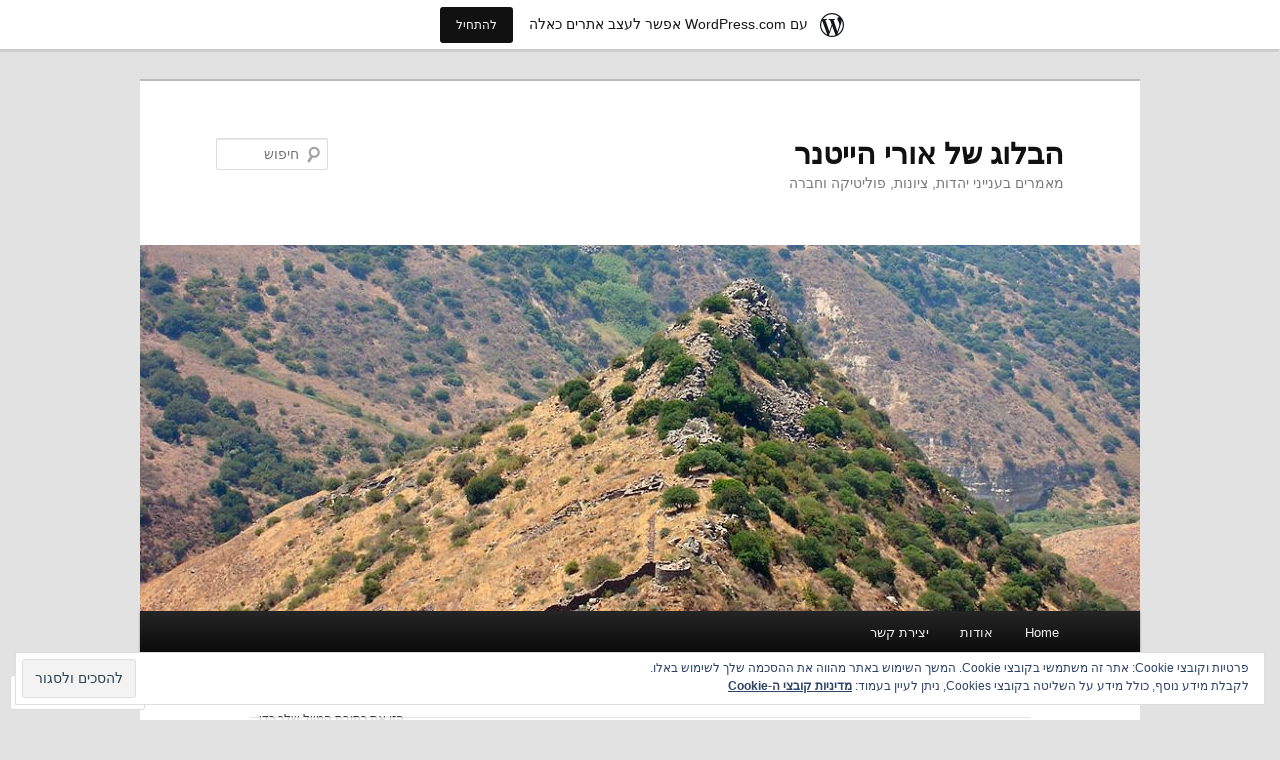

--- FILE ---
content_type: text/html; charset=UTF-8
request_url: https://heitner.wordpress.com/category/%D7%A7%D7%91%D7%9C%D7%AA-%D7%A9%D7%91%D7%AA/
body_size: 60931
content:
<!DOCTYPE html>
<!--[if IE 6]>
<html id="ie6" dir="rtl" lang="he-IL">
<![endif]-->
<!--[if IE 7]>
<html id="ie7" dir="rtl" lang="he-IL">
<![endif]-->
<!--[if IE 8]>
<html id="ie8" dir="rtl" lang="he-IL">
<![endif]-->
<!--[if !(IE 6) & !(IE 7) & !(IE 8)]><!-->
<html dir="rtl" lang="he-IL">
<!--<![endif]-->
<head>
<meta charset="UTF-8" />
<meta name="viewport" content="width=device-width" />
<title>
קבלת שבת | הבלוג של אורי הייטנר	</title>
<link rel="profile" href="https://gmpg.org/xfn/11" />
<link rel="stylesheet" type="text/css" media="all" href="https://s0.wp.com/wp-content/themes/pub/twentyeleven/style.css?m=1741693348i&amp;ver=20190507" />
<link rel="pingback" href="https://heitner.wordpress.com/xmlrpc.php">
<!--[if lt IE 9]>
<script src="https://s0.wp.com/wp-content/themes/pub/twentyeleven/js/html5.js?m=1394055389i&amp;ver=3.7.0" type="text/javascript"></script>
<![endif]-->
<meta name='robots' content='max-image-preview:large' />
<link rel='dns-prefetch' href='//s0.wp.com' />
<link rel='dns-prefetch' href='//af.pubmine.com' />
<link rel="alternate" type="application/rss+xml" title="הבלוג של אורי הייטנר &laquo; פיד‏" href="https://heitner.wordpress.com/feed/" />
<link rel="alternate" type="application/rss+xml" title="הבלוג של אורי הייטנר &laquo; פיד תגובות‏" href="https://heitner.wordpress.com/comments/feed/" />
<link rel="alternate" type="application/rss+xml" title="הבלוג של אורי הייטנר &laquo; פיד מהקטגוריה קבלת שבת" href="https://heitner.wordpress.com/category/%d7%a7%d7%91%d7%9c%d7%aa-%d7%a9%d7%91%d7%aa/feed/" />
	<script type="text/javascript">
		/* <![CDATA[ */
		function addLoadEvent(func) {
			var oldonload = window.onload;
			if (typeof window.onload != 'function') {
				window.onload = func;
			} else {
				window.onload = function () {
					oldonload();
					func();
				}
			}
		}
		/* ]]> */
	</script>
	<link crossorigin='anonymous' rel='stylesheet' id='all-css-0-1' href='/_static/??-eJxtjksOwjAMRC9EMCzarhBnSVMTuXU+ih1VvT0pAlQkNtaMPX4aWLNxKSpGhVBN5uopCqw0eVQBrO2aFkLDdgXFkNkqChRlEN0YTVNnJ3KCA2jk5L+oYMuCStGb0RZo0dfzz/Yv5NBmRs3WLW8PIaV9TJVbE4oPiqRoxJXE/PHbzruH23Xohn7oL10/PwEoclfZ&cssminify=yes' type='text/css' media='all' />
<style id='wp-emoji-styles-inline-css'>

	img.wp-smiley, img.emoji {
		display: inline !important;
		border: none !important;
		box-shadow: none !important;
		height: 1em !important;
		width: 1em !important;
		margin: 0 0.07em !important;
		vertical-align: -0.1em !important;
		background: none !important;
		padding: 0 !important;
	}
/*# sourceURL=wp-emoji-styles-inline-css */
</style>
<link rel='stylesheet' id='wp-block-library-rtl-css' href='/wp-content/plugins/gutenberg-core/v22.2.0/build/styles/block-library/style-rtl.css?m=1764855221i&#038;ver=22.2.0' media='all' />
<style id='wp-block-library-inline-css'>
.has-text-align-justify {
	text-align:justify;
}
.has-text-align-justify{text-align:justify;}

/*# sourceURL=wp-block-library-inline-css */
</style><style id='wp-block-paragraph-inline-css'>
.is-small-text{font-size:.875em}.is-regular-text{font-size:1em}.is-large-text{font-size:2.25em}.is-larger-text{font-size:3em}.has-drop-cap:not(:focus):first-letter{float:right;font-size:8.4em;font-style:normal;font-weight:100;line-height:.68;margin:.05em 0 0 .1em;text-transform:uppercase}body.rtl .has-drop-cap:not(:focus):first-letter{float:none;margin-right:.1em}p.has-drop-cap.has-background{overflow:hidden}:root :where(p.has-background){padding:1.25em 2.375em}:where(p.has-text-color:not(.has-link-color)) a{color:inherit}p.has-text-align-left[style*="writing-mode:vertical-lr"],p.has-text-align-right[style*="writing-mode:vertical-rl"]{rotate:180deg}
/*# sourceURL=/wp-content/plugins/gutenberg-core/v22.2.0/build/styles/block-library/paragraph/style.css */
</style>
<style id='global-styles-inline-css'>
:root{--wp--preset--aspect-ratio--square: 1;--wp--preset--aspect-ratio--4-3: 4/3;--wp--preset--aspect-ratio--3-4: 3/4;--wp--preset--aspect-ratio--3-2: 3/2;--wp--preset--aspect-ratio--2-3: 2/3;--wp--preset--aspect-ratio--16-9: 16/9;--wp--preset--aspect-ratio--9-16: 9/16;--wp--preset--color--black: #000;--wp--preset--color--cyan-bluish-gray: #abb8c3;--wp--preset--color--white: #fff;--wp--preset--color--pale-pink: #f78da7;--wp--preset--color--vivid-red: #cf2e2e;--wp--preset--color--luminous-vivid-orange: #ff6900;--wp--preset--color--luminous-vivid-amber: #fcb900;--wp--preset--color--light-green-cyan: #7bdcb5;--wp--preset--color--vivid-green-cyan: #00d084;--wp--preset--color--pale-cyan-blue: #8ed1fc;--wp--preset--color--vivid-cyan-blue: #0693e3;--wp--preset--color--vivid-purple: #9b51e0;--wp--preset--color--blue: #1982d1;--wp--preset--color--dark-gray: #373737;--wp--preset--color--medium-gray: #666;--wp--preset--color--light-gray: #e2e2e2;--wp--preset--gradient--vivid-cyan-blue-to-vivid-purple: linear-gradient(135deg,rgb(6,147,227) 0%,rgb(155,81,224) 100%);--wp--preset--gradient--light-green-cyan-to-vivid-green-cyan: linear-gradient(135deg,rgb(122,220,180) 0%,rgb(0,208,130) 100%);--wp--preset--gradient--luminous-vivid-amber-to-luminous-vivid-orange: linear-gradient(135deg,rgb(252,185,0) 0%,rgb(255,105,0) 100%);--wp--preset--gradient--luminous-vivid-orange-to-vivid-red: linear-gradient(135deg,rgb(255,105,0) 0%,rgb(207,46,46) 100%);--wp--preset--gradient--very-light-gray-to-cyan-bluish-gray: linear-gradient(135deg,rgb(238,238,238) 0%,rgb(169,184,195) 100%);--wp--preset--gradient--cool-to-warm-spectrum: linear-gradient(135deg,rgb(74,234,220) 0%,rgb(151,120,209) 20%,rgb(207,42,186) 40%,rgb(238,44,130) 60%,rgb(251,105,98) 80%,rgb(254,248,76) 100%);--wp--preset--gradient--blush-light-purple: linear-gradient(135deg,rgb(255,206,236) 0%,rgb(152,150,240) 100%);--wp--preset--gradient--blush-bordeaux: linear-gradient(135deg,rgb(254,205,165) 0%,rgb(254,45,45) 50%,rgb(107,0,62) 100%);--wp--preset--gradient--luminous-dusk: linear-gradient(135deg,rgb(255,203,112) 0%,rgb(199,81,192) 50%,rgb(65,88,208) 100%);--wp--preset--gradient--pale-ocean: linear-gradient(135deg,rgb(255,245,203) 0%,rgb(182,227,212) 50%,rgb(51,167,181) 100%);--wp--preset--gradient--electric-grass: linear-gradient(135deg,rgb(202,248,128) 0%,rgb(113,206,126) 100%);--wp--preset--gradient--midnight: linear-gradient(135deg,rgb(2,3,129) 0%,rgb(40,116,252) 100%);--wp--preset--font-size--small: 13px;--wp--preset--font-size--medium: 20px;--wp--preset--font-size--large: 36px;--wp--preset--font-size--x-large: 42px;--wp--preset--font-family--albert-sans: 'Albert Sans', sans-serif;--wp--preset--font-family--alegreya: Alegreya, serif;--wp--preset--font-family--arvo: Arvo, serif;--wp--preset--font-family--bodoni-moda: 'Bodoni Moda', serif;--wp--preset--font-family--bricolage-grotesque: 'Bricolage Grotesque', sans-serif;--wp--preset--font-family--cabin: Cabin, sans-serif;--wp--preset--font-family--chivo: Chivo, sans-serif;--wp--preset--font-family--commissioner: Commissioner, sans-serif;--wp--preset--font-family--cormorant: Cormorant, serif;--wp--preset--font-family--courier-prime: 'Courier Prime', monospace;--wp--preset--font-family--crimson-pro: 'Crimson Pro', serif;--wp--preset--font-family--dm-mono: 'DM Mono', monospace;--wp--preset--font-family--dm-sans: 'DM Sans', sans-serif;--wp--preset--font-family--dm-serif-display: 'DM Serif Display', serif;--wp--preset--font-family--domine: Domine, serif;--wp--preset--font-family--eb-garamond: 'EB Garamond', serif;--wp--preset--font-family--epilogue: Epilogue, sans-serif;--wp--preset--font-family--fahkwang: Fahkwang, sans-serif;--wp--preset--font-family--figtree: Figtree, sans-serif;--wp--preset--font-family--fira-sans: 'Fira Sans', sans-serif;--wp--preset--font-family--fjalla-one: 'Fjalla One', sans-serif;--wp--preset--font-family--fraunces: Fraunces, serif;--wp--preset--font-family--gabarito: Gabarito, system-ui;--wp--preset--font-family--ibm-plex-mono: 'IBM Plex Mono', monospace;--wp--preset--font-family--ibm-plex-sans: 'IBM Plex Sans', sans-serif;--wp--preset--font-family--ibarra-real-nova: 'Ibarra Real Nova', serif;--wp--preset--font-family--instrument-serif: 'Instrument Serif', serif;--wp--preset--font-family--inter: Inter, sans-serif;--wp--preset--font-family--josefin-sans: 'Josefin Sans', sans-serif;--wp--preset--font-family--jost: Jost, sans-serif;--wp--preset--font-family--libre-baskerville: 'Libre Baskerville', serif;--wp--preset--font-family--libre-franklin: 'Libre Franklin', sans-serif;--wp--preset--font-family--literata: Literata, serif;--wp--preset--font-family--lora: Lora, serif;--wp--preset--font-family--merriweather: Merriweather, serif;--wp--preset--font-family--montserrat: Montserrat, sans-serif;--wp--preset--font-family--newsreader: Newsreader, serif;--wp--preset--font-family--noto-sans-mono: 'Noto Sans Mono', sans-serif;--wp--preset--font-family--nunito: Nunito, sans-serif;--wp--preset--font-family--open-sans: 'Open Sans', sans-serif;--wp--preset--font-family--overpass: Overpass, sans-serif;--wp--preset--font-family--pt-serif: 'PT Serif', serif;--wp--preset--font-family--petrona: Petrona, serif;--wp--preset--font-family--piazzolla: Piazzolla, serif;--wp--preset--font-family--playfair-display: 'Playfair Display', serif;--wp--preset--font-family--plus-jakarta-sans: 'Plus Jakarta Sans', sans-serif;--wp--preset--font-family--poppins: Poppins, sans-serif;--wp--preset--font-family--raleway: Raleway, sans-serif;--wp--preset--font-family--roboto: Roboto, sans-serif;--wp--preset--font-family--roboto-slab: 'Roboto Slab', serif;--wp--preset--font-family--rubik: Rubik, sans-serif;--wp--preset--font-family--rufina: Rufina, serif;--wp--preset--font-family--sora: Sora, sans-serif;--wp--preset--font-family--source-sans-3: 'Source Sans 3', sans-serif;--wp--preset--font-family--source-serif-4: 'Source Serif 4', serif;--wp--preset--font-family--space-mono: 'Space Mono', monospace;--wp--preset--font-family--syne: Syne, sans-serif;--wp--preset--font-family--texturina: Texturina, serif;--wp--preset--font-family--urbanist: Urbanist, sans-serif;--wp--preset--font-family--work-sans: 'Work Sans', sans-serif;--wp--preset--spacing--20: 0.44rem;--wp--preset--spacing--30: 0.67rem;--wp--preset--spacing--40: 1rem;--wp--preset--spacing--50: 1.5rem;--wp--preset--spacing--60: 2.25rem;--wp--preset--spacing--70: 3.38rem;--wp--preset--spacing--80: 5.06rem;--wp--preset--shadow--natural: 6px 6px 9px rgba(0, 0, 0, 0.2);--wp--preset--shadow--deep: 12px 12px 50px rgba(0, 0, 0, 0.4);--wp--preset--shadow--sharp: 6px 6px 0px rgba(0, 0, 0, 0.2);--wp--preset--shadow--outlined: 6px 6px 0px -3px rgb(255, 255, 255), 6px 6px rgb(0, 0, 0);--wp--preset--shadow--crisp: 6px 6px 0px rgb(0, 0, 0);}:where(.is-layout-flex){gap: 0.5em;}:where(.is-layout-grid){gap: 0.5em;}body .is-layout-flex{display: flex;}.is-layout-flex{flex-wrap: wrap;align-items: center;}.is-layout-flex > :is(*, div){margin: 0;}body .is-layout-grid{display: grid;}.is-layout-grid > :is(*, div){margin: 0;}:where(.wp-block-columns.is-layout-flex){gap: 2em;}:where(.wp-block-columns.is-layout-grid){gap: 2em;}:where(.wp-block-post-template.is-layout-flex){gap: 1.25em;}:where(.wp-block-post-template.is-layout-grid){gap: 1.25em;}.has-black-color{color: var(--wp--preset--color--black) !important;}.has-cyan-bluish-gray-color{color: var(--wp--preset--color--cyan-bluish-gray) !important;}.has-white-color{color: var(--wp--preset--color--white) !important;}.has-pale-pink-color{color: var(--wp--preset--color--pale-pink) !important;}.has-vivid-red-color{color: var(--wp--preset--color--vivid-red) !important;}.has-luminous-vivid-orange-color{color: var(--wp--preset--color--luminous-vivid-orange) !important;}.has-luminous-vivid-amber-color{color: var(--wp--preset--color--luminous-vivid-amber) !important;}.has-light-green-cyan-color{color: var(--wp--preset--color--light-green-cyan) !important;}.has-vivid-green-cyan-color{color: var(--wp--preset--color--vivid-green-cyan) !important;}.has-pale-cyan-blue-color{color: var(--wp--preset--color--pale-cyan-blue) !important;}.has-vivid-cyan-blue-color{color: var(--wp--preset--color--vivid-cyan-blue) !important;}.has-vivid-purple-color{color: var(--wp--preset--color--vivid-purple) !important;}.has-black-background-color{background-color: var(--wp--preset--color--black) !important;}.has-cyan-bluish-gray-background-color{background-color: var(--wp--preset--color--cyan-bluish-gray) !important;}.has-white-background-color{background-color: var(--wp--preset--color--white) !important;}.has-pale-pink-background-color{background-color: var(--wp--preset--color--pale-pink) !important;}.has-vivid-red-background-color{background-color: var(--wp--preset--color--vivid-red) !important;}.has-luminous-vivid-orange-background-color{background-color: var(--wp--preset--color--luminous-vivid-orange) !important;}.has-luminous-vivid-amber-background-color{background-color: var(--wp--preset--color--luminous-vivid-amber) !important;}.has-light-green-cyan-background-color{background-color: var(--wp--preset--color--light-green-cyan) !important;}.has-vivid-green-cyan-background-color{background-color: var(--wp--preset--color--vivid-green-cyan) !important;}.has-pale-cyan-blue-background-color{background-color: var(--wp--preset--color--pale-cyan-blue) !important;}.has-vivid-cyan-blue-background-color{background-color: var(--wp--preset--color--vivid-cyan-blue) !important;}.has-vivid-purple-background-color{background-color: var(--wp--preset--color--vivid-purple) !important;}.has-black-border-color{border-color: var(--wp--preset--color--black) !important;}.has-cyan-bluish-gray-border-color{border-color: var(--wp--preset--color--cyan-bluish-gray) !important;}.has-white-border-color{border-color: var(--wp--preset--color--white) !important;}.has-pale-pink-border-color{border-color: var(--wp--preset--color--pale-pink) !important;}.has-vivid-red-border-color{border-color: var(--wp--preset--color--vivid-red) !important;}.has-luminous-vivid-orange-border-color{border-color: var(--wp--preset--color--luminous-vivid-orange) !important;}.has-luminous-vivid-amber-border-color{border-color: var(--wp--preset--color--luminous-vivid-amber) !important;}.has-light-green-cyan-border-color{border-color: var(--wp--preset--color--light-green-cyan) !important;}.has-vivid-green-cyan-border-color{border-color: var(--wp--preset--color--vivid-green-cyan) !important;}.has-pale-cyan-blue-border-color{border-color: var(--wp--preset--color--pale-cyan-blue) !important;}.has-vivid-cyan-blue-border-color{border-color: var(--wp--preset--color--vivid-cyan-blue) !important;}.has-vivid-purple-border-color{border-color: var(--wp--preset--color--vivid-purple) !important;}.has-vivid-cyan-blue-to-vivid-purple-gradient-background{background: var(--wp--preset--gradient--vivid-cyan-blue-to-vivid-purple) !important;}.has-light-green-cyan-to-vivid-green-cyan-gradient-background{background: var(--wp--preset--gradient--light-green-cyan-to-vivid-green-cyan) !important;}.has-luminous-vivid-amber-to-luminous-vivid-orange-gradient-background{background: var(--wp--preset--gradient--luminous-vivid-amber-to-luminous-vivid-orange) !important;}.has-luminous-vivid-orange-to-vivid-red-gradient-background{background: var(--wp--preset--gradient--luminous-vivid-orange-to-vivid-red) !important;}.has-very-light-gray-to-cyan-bluish-gray-gradient-background{background: var(--wp--preset--gradient--very-light-gray-to-cyan-bluish-gray) !important;}.has-cool-to-warm-spectrum-gradient-background{background: var(--wp--preset--gradient--cool-to-warm-spectrum) !important;}.has-blush-light-purple-gradient-background{background: var(--wp--preset--gradient--blush-light-purple) !important;}.has-blush-bordeaux-gradient-background{background: var(--wp--preset--gradient--blush-bordeaux) !important;}.has-luminous-dusk-gradient-background{background: var(--wp--preset--gradient--luminous-dusk) !important;}.has-pale-ocean-gradient-background{background: var(--wp--preset--gradient--pale-ocean) !important;}.has-electric-grass-gradient-background{background: var(--wp--preset--gradient--electric-grass) !important;}.has-midnight-gradient-background{background: var(--wp--preset--gradient--midnight) !important;}.has-small-font-size{font-size: var(--wp--preset--font-size--small) !important;}.has-medium-font-size{font-size: var(--wp--preset--font-size--medium) !important;}.has-large-font-size{font-size: var(--wp--preset--font-size--large) !important;}.has-x-large-font-size{font-size: var(--wp--preset--font-size--x-large) !important;}.has-albert-sans-font-family{font-family: var(--wp--preset--font-family--albert-sans) !important;}.has-alegreya-font-family{font-family: var(--wp--preset--font-family--alegreya) !important;}.has-arvo-font-family{font-family: var(--wp--preset--font-family--arvo) !important;}.has-bodoni-moda-font-family{font-family: var(--wp--preset--font-family--bodoni-moda) !important;}.has-bricolage-grotesque-font-family{font-family: var(--wp--preset--font-family--bricolage-grotesque) !important;}.has-cabin-font-family{font-family: var(--wp--preset--font-family--cabin) !important;}.has-chivo-font-family{font-family: var(--wp--preset--font-family--chivo) !important;}.has-commissioner-font-family{font-family: var(--wp--preset--font-family--commissioner) !important;}.has-cormorant-font-family{font-family: var(--wp--preset--font-family--cormorant) !important;}.has-courier-prime-font-family{font-family: var(--wp--preset--font-family--courier-prime) !important;}.has-crimson-pro-font-family{font-family: var(--wp--preset--font-family--crimson-pro) !important;}.has-dm-mono-font-family{font-family: var(--wp--preset--font-family--dm-mono) !important;}.has-dm-sans-font-family{font-family: var(--wp--preset--font-family--dm-sans) !important;}.has-dm-serif-display-font-family{font-family: var(--wp--preset--font-family--dm-serif-display) !important;}.has-domine-font-family{font-family: var(--wp--preset--font-family--domine) !important;}.has-eb-garamond-font-family{font-family: var(--wp--preset--font-family--eb-garamond) !important;}.has-epilogue-font-family{font-family: var(--wp--preset--font-family--epilogue) !important;}.has-fahkwang-font-family{font-family: var(--wp--preset--font-family--fahkwang) !important;}.has-figtree-font-family{font-family: var(--wp--preset--font-family--figtree) !important;}.has-fira-sans-font-family{font-family: var(--wp--preset--font-family--fira-sans) !important;}.has-fjalla-one-font-family{font-family: var(--wp--preset--font-family--fjalla-one) !important;}.has-fraunces-font-family{font-family: var(--wp--preset--font-family--fraunces) !important;}.has-gabarito-font-family{font-family: var(--wp--preset--font-family--gabarito) !important;}.has-ibm-plex-mono-font-family{font-family: var(--wp--preset--font-family--ibm-plex-mono) !important;}.has-ibm-plex-sans-font-family{font-family: var(--wp--preset--font-family--ibm-plex-sans) !important;}.has-ibarra-real-nova-font-family{font-family: var(--wp--preset--font-family--ibarra-real-nova) !important;}.has-instrument-serif-font-family{font-family: var(--wp--preset--font-family--instrument-serif) !important;}.has-inter-font-family{font-family: var(--wp--preset--font-family--inter) !important;}.has-josefin-sans-font-family{font-family: var(--wp--preset--font-family--josefin-sans) !important;}.has-jost-font-family{font-family: var(--wp--preset--font-family--jost) !important;}.has-libre-baskerville-font-family{font-family: var(--wp--preset--font-family--libre-baskerville) !important;}.has-libre-franklin-font-family{font-family: var(--wp--preset--font-family--libre-franklin) !important;}.has-literata-font-family{font-family: var(--wp--preset--font-family--literata) !important;}.has-lora-font-family{font-family: var(--wp--preset--font-family--lora) !important;}.has-merriweather-font-family{font-family: var(--wp--preset--font-family--merriweather) !important;}.has-montserrat-font-family{font-family: var(--wp--preset--font-family--montserrat) !important;}.has-newsreader-font-family{font-family: var(--wp--preset--font-family--newsreader) !important;}.has-noto-sans-mono-font-family{font-family: var(--wp--preset--font-family--noto-sans-mono) !important;}.has-nunito-font-family{font-family: var(--wp--preset--font-family--nunito) !important;}.has-open-sans-font-family{font-family: var(--wp--preset--font-family--open-sans) !important;}.has-overpass-font-family{font-family: var(--wp--preset--font-family--overpass) !important;}.has-pt-serif-font-family{font-family: var(--wp--preset--font-family--pt-serif) !important;}.has-petrona-font-family{font-family: var(--wp--preset--font-family--petrona) !important;}.has-piazzolla-font-family{font-family: var(--wp--preset--font-family--piazzolla) !important;}.has-playfair-display-font-family{font-family: var(--wp--preset--font-family--playfair-display) !important;}.has-plus-jakarta-sans-font-family{font-family: var(--wp--preset--font-family--plus-jakarta-sans) !important;}.has-poppins-font-family{font-family: var(--wp--preset--font-family--poppins) !important;}.has-raleway-font-family{font-family: var(--wp--preset--font-family--raleway) !important;}.has-roboto-font-family{font-family: var(--wp--preset--font-family--roboto) !important;}.has-roboto-slab-font-family{font-family: var(--wp--preset--font-family--roboto-slab) !important;}.has-rubik-font-family{font-family: var(--wp--preset--font-family--rubik) !important;}.has-rufina-font-family{font-family: var(--wp--preset--font-family--rufina) !important;}.has-sora-font-family{font-family: var(--wp--preset--font-family--sora) !important;}.has-source-sans-3-font-family{font-family: var(--wp--preset--font-family--source-sans-3) !important;}.has-source-serif-4-font-family{font-family: var(--wp--preset--font-family--source-serif-4) !important;}.has-space-mono-font-family{font-family: var(--wp--preset--font-family--space-mono) !important;}.has-syne-font-family{font-family: var(--wp--preset--font-family--syne) !important;}.has-texturina-font-family{font-family: var(--wp--preset--font-family--texturina) !important;}.has-urbanist-font-family{font-family: var(--wp--preset--font-family--urbanist) !important;}.has-work-sans-font-family{font-family: var(--wp--preset--font-family--work-sans) !important;}
/*# sourceURL=global-styles-inline-css */
</style>

<style id='classic-theme-styles-inline-css'>
/*! This file is auto-generated */
.wp-block-button__link{color:#fff;background-color:#32373c;border-radius:9999px;box-shadow:none;text-decoration:none;padding:calc(.667em + 2px) calc(1.333em + 2px);font-size:1.125em}.wp-block-file__button{background:#32373c;color:#fff;text-decoration:none}
/*# sourceURL=/wp-includes/css/classic-themes.min.css */
</style>
<link crossorigin='anonymous' rel='stylesheet' id='all-css-6-1' href='/_static/??-eJyNUFtOw0AMvBCOlRLU/iDOkmzc4HZfWnsb9fY4hEcQUuDHWo9nxp7FOYNLUSkqZl8njoIuDT65q+ChaU9NC8Ihe4JCt6bDkUW/GCB6XybqGyfygBuzUOHbr5DhIfe6MAKN3JOnYLQ92ZxNA8OQC4mA1cA1gL6aUH7pVhhzHVBnA+624EYR1zv/TV/zvG/eO62Q+U72nNBYaPk30F/fMVECu6pXTvFHA2ffc9mTXkhz764fPYaUljJWb1k4njmyEogryfvPiNt4i/VLeG6PT4+HU3dsu8sbIy3AIA==&cssminify=yes' type='text/css' media='all' />
<style id='jetpack-global-styles-frontend-style-inline-css'>
:root { --font-headings: unset; --font-base: unset; --font-headings-default: -apple-system,BlinkMacSystemFont,"Segoe UI",Roboto,Oxygen-Sans,Ubuntu,Cantarell,"Helvetica Neue",sans-serif; --font-base-default: -apple-system,BlinkMacSystemFont,"Segoe UI",Roboto,Oxygen-Sans,Ubuntu,Cantarell,"Helvetica Neue",sans-serif;}
/*# sourceURL=jetpack-global-styles-frontend-style-inline-css */
</style>
<link crossorigin='anonymous' rel='stylesheet' id='all-css-8-1' href='/_static/??/wp-content/themes/h4/rtl/global-rtl.css,/wp-content/themes/h4/global-rtl.css?m=1420737423j&cssminify=yes' type='text/css' media='all' />
<script type="text/javascript" id="wpcom-actionbar-placeholder-js-extra">
/* <![CDATA[ */
var actionbardata = {"siteID":"132526684","postID":"0","siteURL":"https://heitner.wordpress.com","xhrURL":"https://heitner.wordpress.com/wp-admin/admin-ajax.php","nonce":"8d63a61e57","isLoggedIn":"","statusMessage":"","subsEmailDefault":"instantly","proxyScriptUrl":"https://s0.wp.com/wp-content/js/wpcom-proxy-request.js?m=1513050504i&amp;ver=20211021","i18n":{"followedText":"\u05de\u05e2\u05db\u05e9\u05d9\u05d5, \u05e4\u05d5\u05e1\u05d8\u05d9\u05dd \u05d7\u05d3\u05e9\u05d9\u05dd \u05de\u05d0\u05ea\u05e8 \u05d6\u05d4 \u05d9\u05d5\u05e4\u05d9\u05e2\u05d5 \u05d1-\u003Ca href=\"https://wordpress.com/reader\"\u003EReader\u003C/a\u003E \u05e9\u05dc\u05da","foldBar":"\u05e6\u05de\u05e6\u05d5\u05dd \u05e1\u05e8\u05d2\u05dc \u05d6\u05d4","unfoldBar":"\u05d4\u05e8\u05d7\u05d1\u05ea \u05e1\u05e8\u05d2\u05dc \u05d6\u05d4","shortLinkCopied":"\u05e7\u05d9\u05e9\u05d5\u05e8 \u05e7\u05e6\u05e8 \u05d4\u05d5\u05e2\u05ea\u05e7 \u05dc\u05dc\u05d5\u05d7."}};
//# sourceURL=wpcom-actionbar-placeholder-js-extra
/* ]]> */
</script>
<script type="text/javascript" id="jetpack-mu-wpcom-settings-js-before">
/* <![CDATA[ */
var JETPACK_MU_WPCOM_SETTINGS = {"assetsUrl":"https://s0.wp.com/wp-content/mu-plugins/jetpack-mu-wpcom-plugin/moon/jetpack_vendor/automattic/jetpack-mu-wpcom/src/build/"};
//# sourceURL=jetpack-mu-wpcom-settings-js-before
/* ]]> */
</script>
<script crossorigin='anonymous' type='text/javascript'  src='/_static/??/wp-content/js/rlt-proxy.js,/wp-content/blog-plugins/wordads-classes/js/cmp/v2/cmp-non-gdpr.js?m=1720530689j'></script>
<script type="text/javascript" id="rlt-proxy-js-after">
/* <![CDATA[ */
	rltInitialize( {"token":null,"iframeOrigins":["https:\/\/widgets.wp.com"]} );
//# sourceURL=rlt-proxy-js-after
/* ]]> */
</script>
<link rel="EditURI" type="application/rsd+xml" title="RSD" href="https://heitner.wordpress.com/xmlrpc.php?rsd" />
<link rel="stylesheet" href="https://s0.wp.com/wp-content/themes/pub/twentyeleven/rtl.css?m=1638287518" type="text/css" media="screen" /><meta name="generator" content="WordPress.com" />

<!-- Jetpack Open Graph Tags -->
<meta property="og:type" content="website" />
<meta property="og:title" content="קבלת שבת &#8211; הבלוג של אורי הייטנר" />
<meta property="og:url" content="https://heitner.wordpress.com/category/%d7%a7%d7%91%d7%9c%d7%aa-%d7%a9%d7%91%d7%aa/" />
<meta property="og:site_name" content="הבלוג של אורי הייטנר" />
<meta property="og:image" content="https://s0.wp.com/i/blank.jpg?m=1383295312i" />
<meta property="og:image:width" content="200" />
<meta property="og:image:height" content="200" />
<meta property="og:image:alt" content="" />
<meta property="og:locale" content="he_IL" />
<meta property="fb:app_id" content="249643311490" />

<!-- End Jetpack Open Graph Tags -->
<link rel="shortcut icon" type="image/x-icon" href="https://s0.wp.com/i/favicon.ico?m=1713425267i" sizes="16x16 24x24 32x32 48x48" />
<link rel="icon" type="image/x-icon" href="https://s0.wp.com/i/favicon.ico?m=1713425267i" sizes="16x16 24x24 32x32 48x48" />
<link rel="apple-touch-icon" href="https://s0.wp.com/i/webclip.png?m=1713868326i" />
<link rel="search" type="application/opensearchdescription+xml" href="https://heitner.wordpress.com/osd.xml" title="הבלוג של אורי הייטנר" />
<link rel="search" type="application/opensearchdescription+xml" href="https://s1.wp.com/opensearch.xml" title="WordPress.com" />
<meta name="description" content="פוסטים אודות קבלת שבת שנכתבו על ידי heitner" />
<script type="text/javascript">
/* <![CDATA[ */
var wa_client = {}; wa_client.cmd = []; wa_client.config = { 'blog_id': 132526684, 'blog_language': 'he', 'is_wordads': false, 'hosting_type': 0, 'afp_account_id': 'pub-5031098482328513', 'afp_host_id': 5038568878849053, 'theme': 'pub/twentyeleven', '_': { 'title': 'פרסומת', 'privacy_settings': 'הגדרות פרטיות' }, 'formats': [ 'belowpost', 'bottom_sticky', 'sidebar_sticky_right', 'sidebar', 'gutenberg_rectangle', 'gutenberg_leaderboard', 'gutenberg_mobile_leaderboard', 'gutenberg_skyscraper' ] };
/* ]]> */
</script>
		<script type="text/javascript">

			window.doNotSellCallback = function() {

				var linkElements = [
					'a[href="https://wordpress.com/?ref=footer_blog"]',
					'a[href="https://wordpress.com/?ref=footer_website"]',
					'a[href="https://wordpress.com/?ref=vertical_footer"]',
					'a[href^="https://wordpress.com/?ref=footer_segment_"]',
				].join(',');

				var dnsLink = document.createElement( 'a' );
				dnsLink.href = 'https://wordpress.com/he/advertising-program-optout/';
				dnsLink.classList.add( 'do-not-sell-link' );
				dnsLink.rel = 'nofollow';
				dnsLink.style.marginLeft = '0.5em';
				dnsLink.textContent = 'אני לא רוצה למכור או לשתף את המידע האישי שלי';

				var creditLinks = document.querySelectorAll( linkElements );

				if ( 0 === creditLinks.length ) {
					return false;
				}

				Array.prototype.forEach.call( creditLinks, function( el ) {
					el.insertAdjacentElement( 'afterend', dnsLink );
				});

				return true;
			};

		</script>
		<script type="text/javascript">
	window.google_analytics_uacct = "UA-52447-2";
</script>

<script type="text/javascript">
	var _gaq = _gaq || [];
	_gaq.push(['_setAccount', 'UA-52447-2']);
	_gaq.push(['_gat._anonymizeIp']);
	_gaq.push(['_setDomainName', 'wordpress.com']);
	_gaq.push(['_initData']);
	_gaq.push(['_trackPageview']);

	(function() {
		var ga = document.createElement('script'); ga.type = 'text/javascript'; ga.async = true;
		ga.src = ('https:' == document.location.protocol ? 'https://ssl' : 'http://www') + '.google-analytics.com/ga.js';
		(document.getElementsByTagName('head')[0] || document.getElementsByTagName('body')[0]).appendChild(ga);
	})();
</script>
<link crossorigin='anonymous' rel='stylesheet' id='all-css-0-3' href='/_static/??-eJyVzEEKhDAMQNELqcERFRcyRxlsLBJtk2BavL4Ks3Hp8sPnwaElCifPCWIuNeSF2GD1SSfc/g1RhOFHjOAyhRksO8OdNJFc86OqSFyhWQFv5SC4XdhB6vdb+Max7ttm6Lum/qwnk08/JQ==&cssminify=yes' type='text/css' media='all' />
<link rel='stylesheet' id='jetpack-carousel-rtl-css' href='/wp-content/mu-plugins/jetpack-plugin/moon/modules/carousel/jetpack-carousel-rtl.css?m=1753284714i&#038;ver=15.5-a.4' media='all' />
<link rel='stylesheet' id='tiled-gallery-rtl-css' href='/wp-content/mu-plugins/jetpack-plugin/moon/modules/tiled-gallery/tiled-gallery/tiled-gallery-rtl.css?m=1753089498i&#038;ver=2023-08-21' media='all' />
</head>

<body class="rtl archive category category-20688307 wp-embed-responsive wp-theme-pubtwentyeleven customizer-styles-applied single-author two-column left-sidebar jetpack-reblog-enabled has-marketing-bar has-marketing-bar-theme-twenty-eleven">
<div class="skip-link"><a class="assistive-text" href="#content">לדלג לתוכן</a></div><div class="skip-link"><a class="assistive-text" href="#secondary">לדלג לתוכן המשני</a></div><div id="page" class="hfeed">
	<header id="branding">
			<hgroup>
				<h1 id="site-title"><span><a href="https://heitner.wordpress.com/" rel="home">הבלוג של אורי הייטנר</a></span></h1>
				<h2 id="site-description">מאמרים בענייני יהדות, ציונות, פוליטיקה וחברה</h2>
			</hgroup>

						<a href="https://heitner.wordpress.com/">
									<img src="https://heitner.wordpress.com/wp-content/uploads/2017/07/cropped-golan_heights_-_gamla_view1.jpg" width="1000" height="366" alt="הבלוג של אורי הייטנר" />
								</a>
			
									<form method="get" id="searchform" action="https://heitner.wordpress.com/">
		<label for="s" class="assistive-text">חיפוש</label>
		<input type="text" class="field" name="s" id="s" placeholder="חיפוש" />
		<input type="submit" class="submit" name="submit" id="searchsubmit" value="חיפוש" />
	</form>
			
			<nav id="access">
				<h3 class="assistive-text">תפריט ראשי</h3>
				<div class="menu-primary-container"><ul id="menu-primary" class="menu"><li id="menu-item-8" class="menu-item menu-item-type-custom menu-item-object-custom menu-item-8"><a href="/">Home</a></li>
<li id="menu-item-9" class="menu-item menu-item-type-post_type menu-item-object-page menu-item-9"><a href="https://heitner.wordpress.com/%d7%90%d7%95%d7%93%d7%95%d7%aa/">אודות</a></li>
<li id="menu-item-10" class="menu-item menu-item-type-post_type menu-item-object-page menu-item-10"><a href="https://heitner.wordpress.com/%d7%99%d7%a6%d7%99%d7%a8%d7%aa-%d7%a7%d7%a9%d7%a8/">יצירת קשר</a></li>
</ul></div>			</nav><!-- #access -->
	</header><!-- #branding -->


	<div id="main">

		<section id="primary">
			<div id="content" role="main">

			
				<header class="page-header">
					<h1 class="page-title">קטגוריה: <span>קבלת שבת</span></h1>

									</header>

							<nav id="nav-above">
				<h3 class="assistive-text">ניווט ברשומות</h3>
				<div class="nav-previous"><a href="https://heitner.wordpress.com/category/%D7%A7%D7%91%D7%9C%D7%AA-%D7%A9%D7%91%D7%AA/page/2/" ><span class="meta-nav">&rarr;</span> רשומות ישנות יותר</a></div>
				<div class="nav-next"></div>
			</nav><!-- #nav-above -->
			
				
					
	<article id="post-13617" class="post-13617 post type-post status-publish format-standard hentry category-67671357 category-6001737 category-765915281 category-939180 category-6936644 category-3290171 category-15303590 category-3796248 category-20688307 category-117290 tag-3936990">
		<header class="entry-header">
						<h1 class="entry-title"><a href="https://heitner.wordpress.com/2026/01/02/%d7%93%d7%a8%d7%a9%d7%94-%d7%9c%d7%a4%d7%a8%d7%a9%d7%aa-%d7%95%d7%99%d7%97%d7%99-%d7%aa%d7%a9%d7%a4%d7%95/" rel="bookmark">דרשה לפרשת &quot;ויחי&quot; תשפ&quot;ו</a></h1>
			
						<div class="entry-meta">
				<span class="sep">פורסם בתאריך </span><a href="https://heitner.wordpress.com/2026/01/02/%d7%93%d7%a8%d7%a9%d7%94-%d7%9c%d7%a4%d7%a8%d7%a9%d7%aa-%d7%95%d7%99%d7%97%d7%99-%d7%aa%d7%a9%d7%a4%d7%95/" title="21:06" rel="bookmark"><time class="entry-date" datetime="2026-01-02T21:06:52+02:00">2 בינואר 2026</time></a><span class="by-author"> <span class="sep"> על ידי </span> <span class="author vcard"><a class="url fn n" href="https://heitner.wordpress.com/author/heitner/" title="הצגת הרשומות של heitner" rel="author">heitner</a></span></span>			</div><!-- .entry-meta -->
			
						<div class="comments-link">
				<a href="https://heitner.wordpress.com/2026/01/02/%d7%93%d7%a8%d7%a9%d7%94-%d7%9c%d7%a4%d7%a8%d7%a9%d7%aa-%d7%95%d7%99%d7%97%d7%99-%d7%aa%d7%a9%d7%a4%d7%95/#respond"><span class="leave-reply">להגיב</span></a>			</div>
					</header><!-- .entry-header -->

				<div class="entry-content">
			
<p><strong><u>קבלת שבת באורטל 2.1.26</u></strong></p>



<p>פרשת השבוע נקראת פרשת &quot;ויחי&quot;, כי היא נפתחת במילים &quot;ויחי יעקב&quot;.</p>



<p>אבל השם מבלבל, כי הפרשה אינה עוסקת בחייו של יעקב, אלא במותו. היא נפתחת בהצגת מספר שנותיו במצרים ובמספר שנות חייו. היא מספרת על פרידתו של יעקב מיוסף ומבניו אפרים ומנשה, ולאחר מכן מפרידתו מבניו, שבה ברך כל אחד מהם בברכה הראויה לו, ובה תיאר את הצפוי להם, כלומר לצאצאיהם בדורות הבאים, כשבטים בישראל. ברגע שיעקב מסיים את ברכתו, הוא אוסף את רגליו אל המיטה ומת. הפרשה מתארת את האבל הלאומי במצרים, 70 ימי אבל לזכר אביו של המשנה למלך ולאחר מכן את ההלוויה הממלכתית שמצרים ערכה לו. הפרשה מסתיימת במותו של יוסף.</p>



<p>בשנתיים האחרונות, למדנו להכיר, להבין ולהעריך את המונח &quot;קבר ישראל&quot;. אם לפני כן, דומה היה שזה עניין של דתיים, מה לנו ולזה? בשנתיים האלה נחשפנו לכאב המשפחות של החללים החטופים. אימצנו אל לבנו את משפחת גולדין, אחרי שנים רבות שבהן החברה הישראלית התנכרה לה ולכאבה. נאבקנו על חזרת החטופים החללים לקבורה ראויה בארץ ישראל. והיום אנו מייחלים לשובו של החלל החטוף האחרון, רן גואילי, ונקווה מאוד שראש הממשלה לא ייכנע ללחצים, ולא יאפשר את המעבר לשלב ב' של ההסכם, טרם השלמת שלב א' והחזרת גואילי לקבר ישראל.</p>



<p>בפרשת השבוע אנו לומדים על חשיבות קבר ישראל. יעקב ובניו נמצאים במצרים ומשתקעים בה. וחשוב מאוד ליעקב להשביע את יוסף שיעלה את עצמותיו לארץ ישראל ויקבור אותו באחוזת הקבר המשפחתית במערת המכפלה בחברון. &quot;וַיִּקְרְבוּ יְמֵי-יִשְׂרָאֵל לָמוּת. וַיִּקְרָא לִבְנוֹ, לְיוֹסֵף, וַיֹּאמֶר לוֹ: אִם-נָא מָצָאתִי חֵן בְּעֵינֶיךָ, שִׂים-נָא יָדְךָ תַּחַת יְרֵכִי, וְעָשִׂיתָ עִמָּדִי חֶסֶד וֶאֱמֶת. אַל-נָא תִקְבְּרֵנִי בְּמִצְרָיִם. וְשָׁכַבְתִּי עִם-אֲבֹתַי, וּנְשָׂאתַנִי מִמִּצְרַיִם, וּקְבַרְתַּנִי בִּקְבֻרָתָם. וַיֹּאמַר: אָנֹכִי אֶעֱשֶׂה כִדְבָרֶךָ. וַיֹּאמֶר: הִשָּׁבְעָה לִי. וַיִּשָּׁבַע לוֹ. וַיִּשְׁתַּחוּ יִשְׂרָאֵל עַל-רֹאשׁ הַמִּטָּה&quot;. הנחת היד תחת הירך היא אקט של שבועה, ובנוסף לכך הוא עמד על כך שיוסף יישבע לו בקולו. כל כך חשוב לו להבטיח שיקבר בארץ ישראל.</p>



<p>יעקב לא הסתפק בכך. בתום ברכתו לבניו, הוא ציווה גם אותם. &quot;וַיְצַו אוֹתָם, וַיֹּאמֶר אֲלֵהֶם: אֲנִי נֶאֱסָף אֶל-עַמִּי. קִבְרוּ אֹתִי אֶל-אֲבֹתָי, אֶל-הַמְּעָרָה אֲשֶׁר בִּשְׂדֵה עֶפְרוֹן הַחִתִּי. בַּמְּעָרָה אֲשֶׁר בִּשְׂדֵה הַמַּכְפֵּלָה, אֲשֶׁר עַל-פְּנֵי-מַמְרֵא בְּאֶרֶץ כְּנָעַן,&nbsp; אֲשֶׁר קָנָה אַבְרָהָם אֶת-הַשָּׂדֶה מֵאֵת עֶפְרֹן הַחִתִּי לַאֲחֻזַּת-קָבֶר. שָׁמָּה קָבְרוּ אֶת-אַבְרָהָם וְאֵת שָׂרָה אִשְׁתּוֹ. שָׁמָּה קָבְרוּ אֶת-יִצְחָק וְאֵת רִבְקָה אִשְׁתּוֹ. וְשָׁמָּה קָבַרְתִּי אֶת-לֵאָה. מִקְנֵה הַשָּׂדֶה וְהַמְּעָרָה אֲשֶׁר-בּוֹ מֵאֵת בְּנֵי-חֵת&quot;. אלו היו מילותיו האחרונות של יעקב.</p>



<p>גם יוסף, לפני מותו, ציווה את אחיו, או אולי היו אלה צאצאיהם. &quot;וַיֹּאמֶר יוֹסֵף אֶל-אֶחָיו: אָנֹכִי מֵת. וֵאלֹהִים פָּקֹד יִפְקֹד אֶתְכֶם, וְהֶעֱלָה אֶתְכֶם מִן-הָאָרֶץ הַזֹּאת אֶל-הָאָרֶץ, אֲשֶׁר נִשְׁבַּע לְאַבְרָהָם לְיִצְחָק וּלְיַעֲקֹב. וַיַּשְׁבַּע יוֹסֵף אֶת-בְּנֵי יִשְׂרָאֵל לֵאמֹר: פָּקֹד יִפְקֹד אֱלֹהִים אֶתְכֶם, וְהַעֲלִתֶם אֶת-עַצְמֹתַי מִזֶּה&quot;.</p>



<p>בניגוד ליעקב, יוסף אינו מבקש להעלות את עצמותיו מיד לאחר מותו, אלא רק כשבני ישראל ייצאו ממצרים. ואכן, בספר שמות אנו קוראים, שבני ישראל נשאו עמם את ארונו, בצאתו ממצרים, ולאורך המסע הארוך לארץ ישראל.</p>



<p>ועם כל הכבוד לרצון להיקבר בארץ ישראל, דבר אחד מרכזי מטריד בפרשה. היא נפתחת במילים: &quot;ויחי יעקב בארץ מצרים שבע עשרה שנה&quot;. כזכור, יעקב ובניו ירדו מצרימה בשל שנות הבצורת והרעב. אך היו אלו שבע שנות בצורת. מדוע לא עלו מיד ארצה, אלא נשארו בארץ גושן? הם בחרו בגלות והעדיפו את השפע במצרים על חיים בארצם. וכאשר העלו את עצמות יעקב, הם מיהרו לחזור אל סיר הבשר. וכי ארץ ישראל היא ארץ כדי להיקבר בה או כדי לחיות בה, לבנות ולהיבנות? בבחירתם בחיים בגולה, הם גזרו על הדורות שאחריהם את העבדות הקשה והגזירות הקשות של פרעה אשר לא ידע את יוסף.</p>



<p>הבחירה בגלות מלווה את עמנו מדורי דורות. והנה, גם היום, 78 שנים לאחר קום המדינה, עדין רוב העם היהודי בוחר בגלות. והנה, גם היום, כמו אז במצרים, היהודים מוצאים את עצמם לא רצויים, ונתונים לגלי אנטישמיות.</p>



<p>אני מאמין שנוצרה כעת הזדמנות, שעת רצון, לעליה גדולה של מיליון יהודים בעשור הקרוב. לשם כך על מדינת ישראל להתכוונן למיזם לאומי גדול של עידוד עליה ושל קליטה. מהלך כזה עשוי להיות קפיצת מדרגה רבתי של מדינת ישראל בכל התחומים. אני בספק אם יש לנו מנהיגות שיש לה החזון וכושר הביצוע של מהלך היסטורי כזה, כפי שהיו למנהיגות הלאומית לפני שלושים שנה, ובראשית שנות המדינה, וחושש שנחמיץ את ההזמנות. אך אני מעדיף להיות אופטימי, לקוות ולהאמין שלא נחמיץ את שעת הכושר. &nbsp;&nbsp;&nbsp;</p>
					</div><!-- .entry-content -->
		
		<footer class="entry-meta">
			
									<span class="cat-links">
					<span class="entry-utility-prep entry-utility-prep-cat-links">פורסם בקטגוריה</span> <a href="https://heitner.wordpress.com/category/%d7%90%d7%95%d7%a8%d7%98%d7%9c/" rel="category tag">אורטל</a>, <a href="https://heitner.wordpress.com/category/%d7%90%d7%a0%d7%98%d7%99%d7%a9%d7%9e%d7%99%d7%95%d7%aa/" rel="category tag">אנטישמיות</a>, <a href="https://heitner.wordpress.com/category/%d7%97%d7%a8%d7%91%d7%95%d7%aa-%d7%91%d7%a8%d7%96%d7%9c/" rel="category tag">חרבות ברזל</a>, <a href="https://heitner.wordpress.com/category/%d7%99%d7%94%d7%93%d7%95%d7%aa/" rel="category tag">יהדות</a>, <a href="https://heitner.wordpress.com/category/%d7%a0%d7%90%d7%95%d7%9e%d7%99%d7%9d/" rel="category tag">נאומים</a>, <a href="https://heitner.wordpress.com/category/%d7%a2%d7%9c%d7%99%d7%94/" rel="category tag">עליה</a>, <a href="https://heitner.wordpress.com/category/%d7%a4%d7%a8%d7%a9%d7%aa-%d7%94%d7%a9%d7%91%d7%95%d7%a2/" rel="category tag">פרשת השבוע</a>, <a href="https://heitner.wordpress.com/category/%d7%a6%d7%99%d7%95%d7%a0%d7%95%d7%aa/" rel="category tag">ציונות</a>, <a href="https://heitner.wordpress.com/category/%d7%a7%d7%91%d7%9c%d7%aa-%d7%a9%d7%91%d7%aa/" rel="category tag">קבלת שבת</a>, <a href="https://heitner.wordpress.com/category/%d7%aa%d7%a8%d7%91%d7%95%d7%aa/" rel="category tag">תרבות</a>			</span>
							
									<span class="sep"> | </span>
								<span class="tag-links">
					<span class="entry-utility-prep entry-utility-prep-tag-links">עם התגים</span> <a href="https://heitner.wordpress.com/tag/%d7%91%d7%a8%d7%90%d7%a9%d7%99%d7%aa/" rel="tag">בראשית</a>			</span>
							
									<span class="sep"> | </span>
						<span class="comments-link"><a href="https://heitner.wordpress.com/2026/01/02/%d7%93%d7%a8%d7%a9%d7%94-%d7%9c%d7%a4%d7%a8%d7%a9%d7%aa-%d7%95%d7%99%d7%97%d7%99-%d7%aa%d7%a9%d7%a4%d7%95/#respond"><span class="leave-reply">כתיבת תגובה</span></a></span>
			
					</footer><!-- .entry-meta -->
	</article><!-- #post-13617 -->

				
					
	<article id="post-13557" class="post-13557 post type-post status-publish format-standard hentry category-67671357 category-590234642 category-5766664 category-28814713 category-33830494 category-731609 category-21212073 category-41689866 category-765915281 category-6169925 category-42348102 category-68978 category-14389783 category-47907 category-3796248 category-583900802 category-20688307 tag-354075434 tag-3980625 tag-13332550 tag-760826397 tag-72648237 tag-8377433 tag-68853">
		<header class="entry-header">
						<h1 class="entry-title"><a href="https://heitner.wordpress.com/2025/11/29/%d7%a6%d7%a8%d7%95%d7%a8-%d7%94%d7%a2%d7%a8%d7%95%d7%aa-30-11-25/" rel="bookmark">צרור הערות 30.11.25</a></h1>
			
						<div class="entry-meta">
				<span class="sep">פורסם בתאריך </span><a href="https://heitner.wordpress.com/2025/11/29/%d7%a6%d7%a8%d7%95%d7%a8-%d7%94%d7%a2%d7%a8%d7%95%d7%aa-30-11-25/" title="23:22" rel="bookmark"><time class="entry-date" datetime="2025-11-29T23:22:16+02:00">29 בנובמבר 2025</time></a><span class="by-author"> <span class="sep"> על ידי </span> <span class="author vcard"><a class="url fn n" href="https://heitner.wordpress.com/author/heitner/" title="הצגת הרשומות של heitner" rel="author">heitner</a></span></span>			</div><!-- .entry-meta -->
			
						<div class="comments-link">
				<a href="https://heitner.wordpress.com/2025/11/29/%d7%a6%d7%a8%d7%95%d7%a8-%d7%94%d7%a2%d7%a8%d7%95%d7%aa-30-11-25/#respond"><span class="leave-reply">להגיב</span></a>			</div>
					</header><!-- .entry-header -->

				<div class="entry-content">
			
<p><strong><u>* המבחן העליון</u></strong> – המבחן העליון של ממשלת ישראל ושל צה&quot;ל הוא הבטחה שלעולם לא יהיה עוד 7 באוקטובר. וכיוון ש-7 באוקטובר אינו אירוע שקרה ב-7 באוקטובר, אלא האירוע שקרה ב-7 באוקטובר הוא תוצאה בלתי נמנעת של מדיניות ארוכת שנים, הלקח הראוי לממשלת ישראל ולצה&quot;ל הוא לנהוג 180 מעלות מכפי שנהגו בשנים שקדמו ל-7 באוקטובר. כלומר, לא להתמכר לשקט, לא לפחד מעימותים, לא להיות משותקים מאימת ההסלמה, ולמנוע בכל מחיר היווצרותו של איום רצחני טרוריסטי על אזרחי ישראל. זאת ניתן לעשות באמצעות השארת היוזמה בידינו, בהעברת המלחמה לשטח האויב ובמדיניות של הגנה אקטיבית; היפוכה של המתנה פאסיבית לכך שיהיה טוב, שתוצאתה היא שיהיה רע.</p>



<p>המדיניות של ישראל בסוריה ובלבנון היא מופת של הפקת לקחים ממחדל 7 באוקטובר. למרבה הצער שילמנו מחיר כבד, של פציעת 6 מפקדים ולוחמים בחטיבת צנחנים במילואים, בהתקלות בכפר בית ג'ן בסוריה. זה מחיר ההגנה על קיומנו. אם לא נהיה נכונים לשלם את המחיר הזה, נאלץ לשלם את מחיר ה-7 באוקטובר הבא.</p>



<p>השתתפתי ביום שישי במפגש עם ניסן זאבי בכפר גלעדי. ארבע פעמים הופרעה ההרצאה בבום חזק. היה זה בום של יציאה, כלומר של שיגור מישראל לעבר חיזבאללה בלבנון. הבום הזה נעם לאוזנינו כמו ניגון משובח בקונצרט. כן ירבו. אנו כבר יודעים מה קורה כשאיננו שומעים את הבומים הללו.</p>



<p><strong><u>* הלנצח תאכל חרב?</u></strong> – תשובתי לשאלה היא: א. הנצח קצת גדול עליי, אך בעתיד הנראה לעין התשובה היא חיובית. ב. בשלושת אלפי השנים שחלפו מאז שאבנר בן נר הפנה את השאלה הזאת ליואב בן צרויה, התשובה היא חיובית.</p>



<p><strong><u>* חמאס על הרגליים</u></strong> – שבעה שבועות אחרי המועד שבו התחייב להחזיר את כל החטופים, חמאס עדיין מפר את ההסכם ברגל גסה ומחזיק בידיו שני חללים חטופים. הוא מושך זמן גם למען הטרור הפסיכולוגי וההתעללות במשפחות, אך בעיקר כדי להעמיק את התעצמותו וביסוס שלטונו.</p>



<p>בלי מיטוט שלטון חמאס ופירוז הארגון &#8211; אין ניצחון. איני מתכוון לסיסמת הסרק &#8211; ניצחון &quot;מוחלט&quot;. אני מדבר על ניצחון, בלשון בני אדם. אם תוצאת הטבח תהיה חמאס חמוש, על הרגליים ושולט בעזה, זאת תבוסה ישראלית.</p>



<p>והכוח הרב לאומי, אם יקום בכלל, לא יעשה בעבורנו את העבודה. במקום להתעסק באיומים הביטחוניים, מעזה, מלבנון, מסוריה, מיו&quot;ש ומאיראן שר הביטחון מתעסק במשחקי כבוד, כוח ושליטה, ובהשפלת הרמטכ&quot;ל כדי לקבל &quot;כפיים&quot; מהמתפקדים לקראת הפריימריז.</p>



<p><strong><u>* פיגוע מהלך</u></strong> &#8211; על פי הכותרת הראשית של &quot;ישראל היום&quot;, ראש הממשלה מתכוון להדיח מתפקידו את שר הביטחון.</p>



<p>קשה לחשוד בנתניהו שמניעיו ענייניים (כנראה הוא זועם על שכ&quot;ץ העז להשתמש בביטוי &quot;הנחיתי את צה&quot;ל&quot;, שרשום על שמו בטאבו), אך יהיו מניעיו כאשר יהיו – אם אכן ינקוט בצעד הזה, זה יהיה צעד מועיל לביטחון ישראל.</p>



<p>התנהלותו הביריונית הפריימריסטית של כ&quot;ץ היא פגיעה בביטחון המדינה. שר ביטחון שמדבר עם הרמטכ&quot;ל באמצעות הודעות פופוליסטיות לתקשורת, וכל החלטותיו נועדו להראות לבייס שהוא גבר-גבר ושלו יותר גדול; שמשפיט את הרמטכ&quot;ל ומתנהג אליו כאל טירון, הוא פיגוע מהלך נגד ביטחון ישראל.</p>



<p><strong><u>* יחסי רס&quot;פ טירון</u></strong> &#8211; כפיפותו של הצבא לדרג המדיני היא יסוד מוסד בדמוקרטיה. את ההחלטות מקבל בסופו של דבר הדרג המדיני, וצה&quot;ל מבצע. אין זה אומר שמערכת היחסים בין שר ביטחון לרמטכ&quot;ל צריכה להיות כמו בין רס&quot;פ לטירון. כתב אלוף (מיל') גרשון הכהן: &quot;בתהליך קבלת ההחלטות בין הדרגים, חייב להתקיים שיח ענייני ופתוח שמאפשר לרמטכ&quot;ל ונציגי הצבא להציג את עמדתם גם כשהיא נתקלת במחלוקת מול השרים חברי הקבינט. בתום הדיון הצבא כמובן יציית להחלטת הדרג המדיני, אבל בהחלטתו, הדרג המדיני לא יכול להתעלם מהדברים שהעלו מפקדי הצבא&quot;. חשוב לשנן את הדברים הללו, כי הם קריטיים לביטחון המדינה.</p>



<p>למרבה הצער, העיקרון המכונן של כפיפות צה&quot;ל לדרג המדיני הפכה בידי נתניהו וכ&quot;ץ תירוץ לזובור מתמשך במפקדי צה&quot;ל, להשפלתם המתמדת ולהמצאת קונספירציות מטורללות על היותם חלק מאיזה &quot;דיפ-סטייט&quot; מומצא. הם מציגים את הכפיפות של הדרג הצבאי המקצועי לדרג המדיני כיחסי מפקד – טירון, יחסי היררכיה חד-צדדיים של נותן פקודה למבצע הפקודה.</p>



<p>וכך, עד שמגיעים לכישלון שצריך לקחת עליו אחריות. או אז, הדרג המדיני מתאדה, אינו קיים, &quot;לא העירו אותו&quot;, וכל האחריות היא אך ורק של הדרג הצבאי.</p>



<p><strong><u>* האוטומטים</u></strong> &#8211; עם מינויו של זמיר לרמטכ&quot;ל &#8211; עצם העובדה שמונה בידי ממשלת נתניהו הפכה אותו מושא להשמצות והכפשות ודה-לגיטימציה מצד האוטומטים. כאשר הציע לדניאל הגרי עוד תפקיד תא&quot;ל והגרי סירב, זמיר הוכפש ב&quot;הדחת&quot; הדובר כדי לרצות את נתניהו וכ&quot;ץ והוצג כבובה שלהם.</p>



<p>ברגע שזמיר מתעמת עם שר הביטחון והממשלה, הוא פתאום הופך לגיבורם של משמיציו עד כה, כפי שהיה עם אלשייך ומנדלבליט. כפי שיהיה עם זיני.</p>



<p>היזהרו מהאוטומטים (מכל צד).</p>



<p><strong><u>* של ישראל</u></strong> &#8211; כבר למעלה משנתיים, מדי ערב, ביומן הערב של גל&quot;צ, מוקדשת פינה לפצועי צה&quot;ל. בכל ערב, גם כאשר החדשות בוערות ואירוע רודף אירוע, מרואיין פצוע צה&quot;ל במלחמה, ומספר על פציעתו ועל התאוששותו. המסר של הפינה הזו היא האדרת גבורתם של לוחמי צה&quot;ל, ומי שהקריבו את גופם בהגנה על המולדת. ובכלל, לאורך כל המלחמה גל&quot;צ נמצא עם הלוחמים והלוחמות, עם המפקדים, עם המילואימניקים, עם הסדירים ועם אנשי הקבע, עם נשות המילואים ועם המשפחות השכולות, כאמצעי תקשורת מגויס, במובן הטהור של המושג, למאמץ המלחמתי ולחיזוק מורל החיילים ומורל העם.</p>



<p>המחלוקת על המשך קיומו של גל&quot;צ היא מחלוקת רצינית ומכובדת. יש הרבה צדק בטענה שאין מקום לתחנת רדיו צבאית או לטענה ששידורי אקטואליה הם בעייתיים בתחנת רדיו צבאית. אבל ישראל כ&quot;ץ בחר לנמק את החלטתו לסגור את גל&quot;צ בשקר המתועב ש&quot;בשנתיים האחרונות, לאורך המלחמה, חיילים ואזרחים רבים, ובכללם גם בני משפחות שכולות, התלוננו פעמים רבות שהם מרגישים כי התחנה לא מייצגת אותם ואף פוגעת במאמצי המלחמה והמורל&quot;. את השקר הזה הוא אמר לנמענים האמיתיים של ההחלטה, כמו של כל החלטותיו: מתפקדי הליכוד, לקראת הפריימריז. הם אוהבים לשמוע אמירות כאלו, מופרכות ומופרעות ככל שתהיינה.</p>



<p>מה הם הדברים שפוגעים אליבא דכ&quot;ץ במאמץ המלחמתי? דברי ביקורת על הממשלה, המובאים בתוכניות האקטואליה, לצד דברי תמיכה בה. בתפיסה פשיסטית, ביקורת על הממשלה היא פגיעה במדינה וביקורת על הממשלה במלחמה היא פגיעה במאמץ המלחמתי. ועל פי התפיסה ש&quot;המדינה זה ביבי&quot;, ביקורת על נתניהו היא כמעט בגידה.</p>



<p>זו גם הרוח של הקמפיין המגעיל של ערוץ התעמולה: &quot;ערוץ 14. אנחנו של ישראל&quot;.</p>



<p>הביטוי &quot;של ישראל&quot; נועד לפרוט על הנימים הדקות של כל ישראלי שהיה כאן בשנתיים האחרונות. הנה, תיאורו של חנוך דאום: &quot;דולב ואודיה סויסה ז&quot;ל היו ברכב עם שתי בנותיהם בשדרות. ילדות מתוקות בנות שש ושלוש. המחבלים ירו ברכבם. משפחת סויסה יצאה מהרכב כדי להימלט. מחבל התקרב ווידא הריגה בדולב. בתו הסתובבה לבד לאחר שראתה זאת בעיניה. אודיה הצליחה לאסוף אותה לרכב ולברוח עם הבנות. באופן טבעי היא נסעה לתחנת המשטרה. היא לא ידעה שהמקום שורץ מחבלים. שם נרצחה גם היא בדם קר. כעת הבנות לבדן ברכב, מבינות מה איבדו, מה קרה. שני אנשים במדים מגיעים לחלצן, ואחת הבנות שואלת אותם שאלה שכל מי שצפה בסרטון לא ישכח לעולם.</p>



<p>תחשבו על הרגע, תשהו בו: ילדה בת שש רואה חמושים מתקרבים אחרי שאביה ואמה נרצחו מול עיניה. גופת אמה במושב הקדמי. אחותה והיא ישבו ככה באוטו דקות ארוכות. כעת דמויות מתקרבות והיא מגוננת על אחותה בת השלוש ואומרת: לא, בבקשה לא.</p>



<p>היא שומעת לפתע עברית ושואלת: 'אתם של ישראל? תיקחו אותנו'. איש ביטחון אחד מחזיק את אחותה הקטנה על ידיו, היא הולכת לבדה אחריהם למקום בטוח. גופת האם נותרת ברכב&quot;.</p>



<p>את ה&quot;של ישראל&quot; הזה, גייס ערוץ התעמולה, בציניות מקפיאת דם, להעברת המסר: אנחנו, ערוץ התעמולה &#8211; של ישראל. לעומתנו, ערוצים 11, 12 ו-13 &quot;לא של ישראל&quot;. מן הסתם הם של חמאס.</p>



<p>כמו דברי הבלע של ישראל כ&quot;ץ על גל&quot;צ, כך גם הקמפיין של ערוץ התעמולה, אינו אלא הסתה מכוערת ונחותה.</p>



<p><strong><u>* מה האינטרס ב&quot;סקרי&quot; פילבר?</u></strong> &#8211; בדרך כלל, כאשר יש חוסר הלימה בין הסקרים לבית תוצאות האמת, מוטחת בסוקרים טענה שהסקרים היו מוטים, שנועדו להשפיע על התוצאות. איני מקבל זאת. הרי מטרתם של הסוקרים היא להוכיח שצדקו, לחזק את האמון בעבודתם המקצועית ואת ההערכה המקצועית אליהם, כדי להרבות לקוחות עתידיים. תמיד סוקר שצדק, מתהדר בצדקתו והערוץ שהעסיק אותו מתהדר בכך אף הוא. איזה אינטרס יש לסוקר לשגות בכוונה?</p>



<p>אז איך אני יכול להסביר את תופעת שלמה פילבר? איזה אינטרס יש לו להציג סקרים מוטים?</p>



<p>צריך לזכור את מעמדו של פילבר בבייס שאותו הוא משרת. הוא בחזקת חשוד תמידי, כי הוא בגד והיה עד מדינה (&quot;שטינקר&quot; בשפת עולם הפשע) במשפטו של נתניהו. כעת, בתהליך &quot;חזרתו בתשובה&quot; והיטהרותו מחטאיו, והוא זוכר היטב את הטרור שהופעל נגדו כשהיה עד מדינה, האינטרס העליון שלו אינו המקצועי, אלא ריצוי הבייס.</p>



<p>ועדין נשאלת השאלה – מה האינטרס של ערוץ 14 להציג סקרים מוטים? הרי הם פוגעים באמינותם. נו, טוב. לדבר על ערוץ 14 ועל אמינות זה קצת מוגזם. ובכל זאת, מבחינה מקצועית הם באמת רוצים פדיחות?</p>



<p>כאן מקנן בי חשד כבד. ניקח לדוגמה את הסיקור המוטה והמגמתי של משפט נתניהו, הגורם בקרב הבייס לביטחון בכך שהתיקים קרסו והתפוררו. זאת הכנה לאי קבלת פסק הדין, אם נתניהו יורשע, והצגתו כהוכחה לכך שבית המשפט מוטה ומושחת – &quot;עובדה&quot;, הרי התיקים קרסו מזמן, אז איך הוא הורשע? התוצאה של המניפולציה הזאת – אי הכרה של ציבור רחב בפסק הדין, וההסתה נגד השופטים ומערכת המשפט עלולה להיות הרסנית וקטלנית.</p>



<p>חוששני שמגמת הסקרים המוטים, היא יצירת התשתית למעשה טראמפ אחרי הפסדו בבחירות 2020. ליצור מצב שבו פער בין הסקרים לתוצאות האמת ישמש לערעור האמון בתוצאות הבחירות, הרי בראש ועדת הבחירות עומד שופט בית המשפט העליון הבלתי לגיטימי, ולאי קבלת תוצאות הבחירות.</p>



<p><strong><u>* בדלתיים סגורות</u></strong> &#8211; יש לשים קץ להפיכת בית המשפט לקרקס. טלי גוטליב מגיעה לכל דיון בעל פוטנציאל תקשורתי, חמושה באספסוף של חוליגנים, ופורצת בהפס&quot;ד, משתוללת ומתפרעת בפראות, והאספסוף שמלווה אותה מתפרע יחד אתה. בישיבה הבאה היא עוד תצווח &quot;השופט בן זונה&quot;, כיאה לרמתה הנחותה ולאיכותה האנושית הירודה.</p>



<p>על נשיא בית המשפט העליון להחליט, שמעתה ועד הודעה חדשה דיוני בית המשפט העליון יתקיימו בדלתיים סגורות. נכון, פומביות המשפט היא עיקרון דמוקרטי חשוב, אבל כשאויבי הדמוקרטיה מנצלים זאת לרעה כדי לבזות את בית המשפט, וגוטליב מנסה להוריד את בית המשפט לזנות, יש להפסיק את הברדק, ולסגור את שערי בית המשפט בפני קהל.</p>



<p>ח&quot;כית אשפתות.</p>



<p><strong><u>* שמירה אישית</u></strong> – הדרך לסיכול חוק ההשתמטות הטמא, הוא באמצעות לחץ אישי צמוד על ח&quot;כים דתיים לאומיים ממפלגות הקואליציה, כדי לגרום לכך שידם לא תהיה במעל. הציבור הדתי לאומי הוא הציבור המוביל היום בשירות הקרבי, בשירות המילואים ולמרבה הצער גם במחיר המלחמה – ההרוגים והפצועים. הציבור הזה מתקומם נגד ההשתמטות ובעיקר נגד חילול השם של השתמטות בשם התורה כביכול (אף שיש בתוכו גם אידיוטים שימושיים של המשתמטים).</p>



<p>יש לסמן את הח&quot;כים הדתיים הלאומיים המתנדנדים ולהפעיל עליהם לחץ כבד עד ההצבעה, על מנת שלא יבגדו במצפונם, ויעדיפו ערכים על עסקנות.</p>



<p>כל קול קריטי לסיכול החוק, וכאן בולט מחיר עריקתו של גלנט מהכנסת, עם הדחתו מתפקיד שר הביטחון. גלנט יודע שהסיבה להדחתו היא שלא נתן את ידו לחוק ההשתמטות. הוא עצמו אמר זאת במסיבת העיתונאים לאחר ההדחה, שבה הודיע על התפטרותו מהכנסת. גלנט צריך היה להישאר בכנסת ולהוביל את המהלך לסיכול חוק ההשתמטות. ומי יודע, אולי מה שיעביר את החוק, חלילה, תהיה היד שהחליפה את ידו של גלנט.</p>



<p><strong><u>* מצב רוח מכובס</u></strong> &#8211; חוק ההשתמטות שניסחו המשתמטים, ויו&quot;ר ועדת ההשתמטות, הבובה על חוט ביסמוט, חתם עליו, הוא יריקה בפרצוף של כל לוחם ולוחמת, של כל מפקד, של כל מילואימניק, של כל פצוע בגופו או בנפשו, של כל אשת מילואימניק, שלכל ילד של מילואימניק ושל כל משפחה שכולה. ובפרט בפרצופם של בני תורה שיצאו למלחמה, חלקם לא חזרו, ושל בני משפחותיהם.</p>



<p>ומדוע הגדרתי זאת יריקה בפרצוף ולא נעיצת סכין רעילה לגב? כנראה שקמתי היום במצב רוח מכובס.</p>



<p><strong><u>* פריימריטיס</u></strong> &#8211; מה עושה דובר הפלג הירושלמי (&quot;נמות ולא נתגייס&quot;) האנטי ציוני והאנטי ישראלי הקיצוני, במרכז הליכוד?</p>



<p>זה פרי הבאושים של מחלת הפריימריטיס, שמתהדרת בדמוקרטיה אך מביאה לקקיסטוקרטיה.</p>



<p>לליכוד התפקדו אלפי אנשים שאינם מעלים על דעתם להצביע ליכוד בבחירות &#8211; חרדים, בן גבירניקים וכד', אבל הם מתפקדים כדי להשפיע על מפלגת השלטון ולהטות אותה לכיוונים.</p>



<p><strong><u>* בעד ערבים בממשלה</u></strong> &#8211; שמעון שבס תקף את יועז הנדל בשל עמדתו הצודקת שהממשלה הבאה צריכה להיות על טוהרת המפלגות הציוניות. הוא הזכיר לו את החטא הקדמון, שהוא וצביקה האוזר סיכלו את הקמת ממשלת גנץ בתמיכת הרשימה המשותפת.</p>



<p>יועז וצביקה צדקו. הייתי אז איתם והקדמתי אותם בפרישה מתל&quot;ם. מעבר לכך שהקמת ממשלה כזו הייתה מנוגדת להתחייבות בחירות חד משמעית של כחול לבן, הם הצילו את מדינת ישראל מממשלת פיגולים שקיומה היה תלוי ברצונה הרע של הרשימה האנטי ישראלית המשותפת, שכללה טיפוסים כמו עופר כסיף, טיבי, עודה וחנין זועבי. הראשון שצריך להודות ליועז וצביקה הוא גנץ, שנמנעה ממנו כניסה להיסטוריה כמי שעמד בראש ממשלה כזאת, שבלאו הכי הייתה מתפרקת אחרי ימים ספורים.</p>



<p>וכאן שבס יורד לדמגוגיה, ומציין שהנדל מתנגד לממשלה עם הרופא ברמב&quot;ם שהציל את חייהם של שני קציני צה&quot;ל שנפצעו בסוריה. שבס מכיר את דעותיו הפוליטיות של אותו רופא? אם דעותיו הן כשל עופר כסיף או של הרופא אחמד טיבי מקומו בממשלת ישראל? גם ברוך גולדשטיין היה רופא, אז מה? הנדל לא פסל ערבים בשל ערביותם, אלא קרא להקמת ממשלה המורכבת רק ממפלגות ציוניות, כלומר ללא המפלגות החרדיות, נציגות המשתמטים, וחלא המפלגות הערביות הקיימות.</p>



<p>אנו אומה במלחמה, וזו הגישה הנכונה.</p>



<p>אם יוסף חדאד יקים מפלגה ערבית הדוגלת בהשתלבות אמת של ערביי ישראל במדינת ישראל ובפטריוטיות ישראלית, היא לא רק תהיה ראויה לשבת בממשלת ישראל, אלא שאשקול להצביע לה.</p>



<p><strong><u>* בוחר באבינרי</u></strong> &#8211; נעמן כהן חולק על מסקנות מחקרו המקיף על הרצל, של ההיסטוריון הדגול, חתן פרס ישראל, פרופ' שלמה אבינרי ז&quot;ל, מגדולי החוקרים של הרצל ולטעמי הגדול שבהם, שהוכיח בעליל שלא זו בלבד שמשפט דרייפוס לא הביא את הרצל לציונות, אלא שמבחינת לוח הזמנים הוא כלל לא יכול היה להביאו לכך. מילא חולק עליו, הוא עושה מתוצאות מחקרו, שאת עיקרן תיארתי כאן באחד הצרורות הקודמים, חוכא ואיתלולא.</p>



<p>כהן מוציא מהקשרם בנוקדנות קטעי משפטים כדי להגחיך. הנה, כתבתי שהרצל לא כתב ביומנו על השפעת משפט דרייפוס, והנה, ב-1899 הוא עשה כן. אבל היא הנותנת. בזמן אמת, בעת התבשלות הרעיון הציוני במוחו, כתיבת &quot;מדינת היהודים&quot;, הקמת התנועה הציונית והקונגרס הציוני הראשון, המשפט לא הוזכר ולו במילה. מתי הוא הוזכר? אחרי אותו מאמר לעיתון הניו-יורקי ב-1899, שנה אחרי הקונגרס הציוני הראשון, שבו לראשונה הרצל גייס רטרואקטיבית את משפט דרייפוס לרעיון הציוני. כך כתב אבינרי: &quot;למפנה הציוני של הרצל אין שום קשר לפרשת דרייפוס ולא מקרה הוא כי ביומניו של הרצל אין שום רמז לכך: שמו של דרייפוס מופיע ב-1500 עמודי היומן רק פעמיים, בתאריכים מאוחרים יותר, ובאזכורים שוליים. יחד עם זאת (וזאת עדות למורכבותו של הזיכרון כמו גם לצורך לבדוק עדויות בעת התרחשותן ולא מה מדווח עליהן לאחר מעשה), שנים לאחר טקס ההשפלה, ב-1899, כאשר התנועה הציונית כבר קיימת והרצל משמש נשיאה, התבקש הרצל על ידי כתב עת אמריקאי לא־יהודי, North American Review, לכתוב מאמר על הציונות. מטרת המאמר היא להסביר את טיבה של הציונות לקהל שאינו מכיר את ההוויה היהודית באירופה ואת עלייתה של האנטישמיות המודרנית. באותה עת כבר נהפך משפט דרייפוס לאירוע מכונן במאבק נגד האנטישמיות, והרצל מציין כאן את חשיבותו בגיבוש תפישתו הציונית&quot;. לא אבינרי, ולא אני הקטן, ששימשתי צינור להעברת עיקרי מסקנות מחקרו, לא התעלמנו מכך שאבי המיתוס על השפעת משפט דרייפוס על הציונות של הרצל, היה הרצל עצמו. כך סיימתי את רשומתי: &quot;כן, זו אגדה. אם תרצו ואם לא תרצו. ומי שכתב את האגדה הזאת היה&#8230; הרצל&quot;.</p>



<p>נעמן כהן מציג את סברתו של עמוס אילון שהרצל לא כתב בסיקור טקס ההשפלה של הורדת דרגות דרייפוס &quot;מוות לבוגד&quot; אלא &quot;מוות ליהודים&quot;, כפי שכתב חמש שנים מאוחר יותר, אך עורכי העיתון שינו זאת, כי לא רצו ללבות אנטישמיות. פרופ' אבינרי התייחס גם לטענה הזאת: &quot;אחדים מההיסטוריונים של התנועה הציונית ניסו לתרץ את הפער בין דיווחו של הרצל בזמן אמת לבין מה שכתב ב-1899 בכך ש'ייתכן' שהרצל כתב בדיווחו העיתונאי 'מוות ליהודים' אך עורכי העיתון בווינה שינו את הטקסט ל'מוות לבוגד' כי לא רצו להדגיש את ההיבט היהודי של הנושא. אין לכך שום סימוכין, וכתבותיו של הרצל מצרפת &#8211; כפי שעוד נראה &#8211; דווקא הדגישו פעמים רבות היבטים אנטישמיים של הפוליטיקה הצרפתית, בעיקר בהקשר של שערוריית פנמה וזיהוי היהודים עם הסוציאליזם; אף אחת מכתבות אלה לא צונזרה על ידי העורכים בווינה, וסביר להניח כי לו היו מצנזרים את הדיווח על טקס ההשפלה היה הרצל מוחה על כך; אין לכך שום רמז ביומניו או במכתביו. זו פשוט סברת כרס שאין לה על מה לסמוך&quot;.</p>



<p>הרצל היה גאון שיווקי, וכאשר פרשת דרייפוס בהתפרצותה החדשה העמידה, בניגוד להתפרצותה הראשונה, את שאלת האנטישמיות תחת זרקור, ומיקדה את המחאה נגד האנטישמיות בקרב אנשים נאורים באירופה, הוא השכיל לרתום עובדה זאת לקידום הציונות, ולכן ברא את המיתוס הזה.</p>



<p>מפאת כבודו של אבינרי, לא אשווה אליו את עמוס אילון, אבל יש כאן גם עניין כרונולוגי. הביוגרפיה של הרצל פרי עטו של עמוס אילון נכתבה ב-1976 ואילו זו של אבינרי – ב-2007. כל מה שעמד לנגד עיניו של אילון עמד גם לנגד עיניו של אבינרי בחלוף שלושה עשורים. היום, אף ביוגרף של הרצל לא יוכל להתעלם ממחקרו של אבינרי.</p>



<p>ובכן, בפולמוס בין שני הרים, אבינרי ונעמן כהן, אני מרשה לעצמי לבחור במחקרו של אבינרי. כיוון שאבינרי לא נמנה עם כת חסידיו השוטים של נתניהו, אני משער שנעמן כהן מן הסתם מכנה אותו בשנינות מעודנת &quot;פעיל פרו-איסלמי&quot;, וכיוון שאת מאמרו, שממנו ציטטתי (שלמה אבינרי, &quot;הרצל, פרשת דרייפוס והמיתוס על לידת התודעה הציונית&quot;, &quot;הארץ&quot; 4.6.2014) הוא פרסם ב&quot;הארץ&quot; שבלשונו של כהן הוא &quot;העיתון הערבי בעברית&quot; (שנינות מעודנת, כבר אמרנו?), ובאובססיה שלו לשמות הוא היה מכנה אותו שלמה יז'י וינר אבינרי (כן, גם אני יודע לפתוח ויקיפדיה), כי למה לכבד את האופן שאדם בוחר לקרוא לעצמו. ואף על פי כן, כמי שמבקש את האמת, נאמנים עליי דברי אבינרי, אפילו יותר מדבריו של כהן.</p>



<p><strong><u>* כישרון לארץ ישראל</u></strong> – דיבור היום על ייהוד הגליל הוא לא פוליטיקלי קורקט. הצבעה על הרוב הערבי בגליל כאיום אסטרטגי, תוצג מיד כ&quot;גזענות&quot; רחמנא לצלן. אך היו ימים אחרים, שבהם ראשי ממשלות וממשלות ראו בייהוד הגליל צו עליון וייעוד לאומי, שהם מחויבים להם.</p>



<p>כזה היה, למשל, לוי אשכול, ראש הממשלה בשנים 1963-1969. אשכול הוא האיש שהפך את ישראל לדמוקרטיה ליברלית. הוא ביטל את הממשל הצבאי על המגזר הערבי, הוא הפך את רשות השידור מרשות ממשלתית המנוהלת ממשרד ראש הממשלה לרשות ממלכתית, הוא הפך את השב&quot;כ מכלי לשירות השלטון לכלי לשירות הממלכה והוא קידם פיוס לאומי בהעלאת עצמות ז'בוטינסקי לישראל ובהקמת ממשלת האחדות הלאומית הראשונה. אך הוא הבין שאין שום סתירה בין דמוקרטיה ליברלית לבין מחויבות מוחלטת לציונות, ושחובתה של ממשלת ישראל לקדם את הגשמת הציונות, בין השאר בייהוד הגליל.</p>



<p>אשכול הוא המיישב הגדול ביותר של ארץ ישראל בכל שנות הציונות. בעשור הראשון לקיומה של המדינה הוא הקים 400 יישובים יהודים בגליל, בנגב ובשפלה. גם לפני קום המדינה היה מקברניטי ההתיישבות בארץ ישראל. עד היבחרו לראשות הממשלה, הוא הקפיד לשמור על תפקידו כיו&quot;ר המחלקה להתיישבות בסוכנות היהודית לצד תפקידיו המיניסטריאליים כשר החקלאות ושר האוצר.</p>



<p>אחת המשימות העליונות שהציב בפני ממשלתו, הייתה ייהוד הגליל. הוא הגה את תוכנית סו&quot;ס לייהוד הגליל. בניגוד להצלחותיו בעבר, הפעם ההצלחה הייתה חלקית. קמו במסגרת התוכנית יישובים בגליל, אך הרבה פחות מן התוכנית ולא הושג הרוב היהודי. לאחר מלחמת ששת הימים הפנה אשכול את מרצו ההתיישבותי לעיצוב גבולותיה החדשים של ישראל, והתמקד בהתיישבות במזרח ירושלים, בגולן, בבקעת הירדן ובגוש עציון.</p>



<p>במאמרו המרתק &quot;לוי אשכול ויוסף ויץ ושאלת 'ייהוד הגליל' &quot;, מגולל ההיסטוריון פרופ' יחיעם ויץ את פרשת תוכנית סו&quot;ס, ומתמקד בשני הוגיה ומוביליה לוי אשכול ויוסף ויץ, אשכול כראש הממשלה וויץ כמנהל מחלקת פיתוח הקרקע בקק&quot;ל ומנכ&quot;ל מנהל מקרקעי ישראל (היום רמ&quot;י – רשות מקרקעי ישראל). יש לציין שהוא ראה במנהל מקרקעי ישראל כלי ליישוב הארץ ולא עסק של סחר בקרקע. איפה ישנם עוד אנשים וגו'.</p>



<p>ציטוט ששבה את לבי, שהופיע במאמר, הוא מתוך דברים שאמר לוי אשכול על יוסף ויץ בישיבת הממשלה ביוני 1964: &quot;ליוסף ויץ יש כישרון לאדמה, כישרון לארץ ישראל ועוד כישרון מיוחד התברך בו יוסף ויץ – כישרון להר, הרגשה והתביעה – כאילו הוא הדובר של ההרים החשופים של ארץ ישראל, וזאת בתוך אמונה שאפשר להחיותם; שאפשר להחיות השממה מהצחיחות&quot;.</p>



<p>הציטוט הזה הזכיר לי את ספרו של עזריה אלון, איש הטבע וארץ ישראל &quot;כישרון לארץ ישראל&quot;. הוא כיוון זאת לעצמו, והגדיר כך את כישוריו. מעניין אם עזריה היה מודע לציטוט הזה, שנים אחדות טרם כתיבת ספרו. אגב, עזריה אלון מופיע במאמר כמי שדירבן את יישוב הגליל, בימים שאוהבי הטבע לא ראו בהתיישבות אויב שיש לטרפדו.</p>



<p>המאמר מצוין, אך יש לי שתי הערות. האחת – המאמר עוסק בתוכנית סו&quot;ס ומתאר אותה ואת קורותיה בהרחבה, אך המחבר שכח להסביר ששם התוכנית היא ראשי התיבות: סוף סוף. שם התוכנית מבטא את חשיבותה בעיני הוגיה. השניה – יחיעם ויץ שכח להציג גילוי נאות, שיוסף ויץ היה סבו ושיו&quot;ר המחלקה להתיישבות באותה תקופה, ששמו מצוין במאמר יותר מכל שם אחר זולת שני גיבורי המאמר, רענן ויץ, היה אביו.</p>



<p>המאמר מופיע בקובץ המחקרים &quot;ארצות הגליל&quot;, כרך 3, בהוצאת המרכז לחקר תרבויות הגליל במכללה האקדמית צפת.</p>



<p>בחוברת המשובחת חמישה מחקרים, כולם מעניינים מאוד. מאמר אחד עוסק בקורותיו של המנזר האיטלקי בכפר צפוריה (ציפורי) בתקופת המנדט הבריטי ובראשית ימי המדינה. המאמר השני מתאר את דמותו של יצחק גולדהאר, איש הגליל העליון, מודד וחוקר ארץ ישראל, בשלהי המאה ה-19 וראשית המאה ה-20. היה לי עניין מיוחד בכך שהוא חקר ומיפה גם את הגולן, ודומני שאנסה להתעמק בסוגיה זאת. המאמר השלישי הוא מאמרו של ויץ. הרביעי מספר את דרך חייה של רחל אלדאודי, אשתו של החכם באשי של אזור הצפון, ועל האופן שבו האישה המיוחדת הזאת הצליחה לתמרן ולהשפיע במציאות פטריאכלית מדכאת נשים של התקופה. המאמר נע רצוא ושוב בין סיפורה של גיבורת המאמר לבין הרחבת הרקע הסוציולוגי של התקופה בכלל, ושל היהודים המערביים (המוגרבים – יוצאי צפון אפריקה) בקרב היהודים הספרדים בארץ ישראל במאה ה-19. היו שם תיאורים מזעזעים, כמו 80% תמותת תינוקות, ותופעה רווחת של נשואי ילדים – בנות 12-14 עם בני 15-16 כולל תיאור של סבתא בת 25. המאמר האחרון, סיפר על מכללת אִילְמָה – המרכז הגבוה לרפואה טבעית ביישוב אור הגנוז בראשות הרב יובל הכהן אשרוב, המתאר טיפול בגוף ובנפש בשילוב של רפואה טבעית בהשפעת מזרח אסיה עם הגות יהודית וקבלה, בהשפעת תורתו של הרב אשלג, בעל &quot;הסולם&quot;.</p>



<p>הקובץ הוא מתנה לאוהבי ארץ ישראל בכלל ואוהבי הגליל בפרט. עורכת כתב העת היא פרופ' אופירה גראוויס קובלסקי. גילוי נאות – היא חברתי לקהילה הלומדת &quot;מעגלים&quot;.</p>



<p><strong><u>* מקרינים תקווה</u></strong> &#8211; כאשר אני מוציא צוותים שלי לימי גיבוש, הם תמיד שילוב של תוכן וכיף. ביום שישי הוצאתי את צוות קבלת שבת של אורטל ליום גיבוש.</p>



<p>התחלנו במצפה אלנתן המשקיף ממערב על קריית שמונה. פגשנו שם את הרב ראובן שכטר מקריית שמונה, ר&quot;מ בישיבת ההסדר של קריית שמונה, שהנציח במצפה את בנו, חלל צה&quot;ל, אלנתן. המצפה נשרף במלחמה ונפגע חלקית, אך הוא משתקם יפה.</p>



<p>לאחר סיפורו האישי של ראובן, שוחחנו על קריית שמונה במלחמה ובפינוי, בשיבה ובשיקום. הרב ראובן אדם אופטימי מאוד, מלא תקווה, והוא מקרין אופטימיות באשר לתקומתה של קריית שמונה, אך האמת היא שקשה להסתיר את המצב העגום של העיר, שנה לאחר הפסקת האש, תוצאת הפינוי המופקר.</p>



<p>המשכנו בדרך הנוף הרי נפתלי, שלמרבה הצער היער שבתוכו היא עוברת טרם השתקם מהשריפות במלחמה, ועצרנו במצפה לירן המנציח את לירן סעדיה, בן קריית שמונה, לוחם סיירת אגוז, שנפל במלחמת לבנון השניה. משם המשכנו לאנדרטת האריה השואג וחלקת חברי &quot;השומר&quot; בבית העלמין של כפר גלעדי. פגשנו שם את ניסן זאבי, חבר הקיבוץ, מהדמויות המנהיגות והבולטות בגליל, מי שהקים במלחמה את ארגון &quot;הביתה – חוזרים לצפון&quot; ועומד בראשו ומוביל מיזמים חשובים של תחיית הגליל, כמו מרכז ליזמי היי-טק ועוד, והכל מתוך אמונה יוקדת בציונות ובחשיבות הלאומית של יישוב הספר. הוא סיפר על כפר גלעדי וקו העימות במלחמה ואחריה ועל ארגון &quot;הביתה&quot;. 100% מתושבי כפר גלעדי חזרו.</p>



<p>המשותף לרב ראובן שכטר ולניסן זאבי, הוא ששניהם מקרינים תקווה ועשיה לתקומת הגליל, כל אחד בדרכו.</p>



<p>לאחר מכן אכלנו בבית הקפה &quot;קוקיה&quot; בכפר גלעדי וסיימנו בתערוכה &quot;זומו – המצפן&quot;, ובה יצירות של 62 אמנים גליליים, בתוך המבנים ההיסטוריים של כפר גלעדי בראשיתו. מן הסתם, היצירות עוסקות בסיפור של הגליל במלחמה.</p>



<p>&nbsp;&nbsp;&nbsp;&nbsp;&nbsp;&nbsp;&nbsp;&nbsp;&nbsp; <strong><u>* ביד הלשון</u></strong></p>



<p><a><strong><u>בית ג'ן</u></strong></a> – מקום בחדשות – הכפר בית ג'ן בסוריה, שבו נערך קרב בין כוחות הצנחנים במילואים לבין מחבלים, שבו נפצעו 6 לוחמי צה&quot;ל.</p>



<p>בית ג'ן הוא כפר שנוסד במאה ה-12, למרגלות החרמון, כ-40 ק&quot;מ מדרום לדמשק. סמוך לו נמצאת העיירה, הקרויה על שמו, מזרעת בית ג'ן. שני הכפרים הללו היו הנקודה הצפונית ביותר במובלעת הסורית שצה&quot;ל כבש במלחמת יום הכיפורים ונסוג ממנה בהסדר הפרדת הכוחות.</p>



<p>פירוש השם מובן על פי הצליל הדומה לעברית, בית גן.</p>



<p>גם בגליל יש יישוב הנושא את השם – המועצה המקומית הדרוזית בית ג'ן, בגליל העליון, בקרבת הר מירון. הכפר נוסד במאה ה-18 בידי דרוזים שהגיעו מלבנון. במאה ה-19 ותחילת המאה ה-20 חיו בו גם יהודים. שם היישוב משמר את שמו של היישוב העברי מהעת העתיקה בית גנים.</p>



<p class="has-text-align-left"><strong><u>* &quot;חדשות בן עזר&quot;</u></strong></p>
<div id="atatags-370373-697088a3e8bfc">
		<script type="text/javascript">
			__ATA = window.__ATA || {};
			__ATA.cmd = window.__ATA.cmd || [];
			__ATA.cmd.push(function() {
				__ATA.initVideoSlot('atatags-370373-697088a3e8bfc', {
					sectionId: '370373',
					format: 'inread'
				});
			});
		</script>
	</div>					</div><!-- .entry-content -->
		
		<footer class="entry-meta">
			
									<span class="cat-links">
					<span class="entry-utility-prep entry-utility-prep-cat-links">פורסם בקטגוריה</span> <a href="https://heitner.wordpress.com/category/%d7%90%d7%95%d7%a8%d7%98%d7%9c/" rel="category tag">אורטל</a>, <a href="https://heitner.wordpress.com/category/%d7%91%d7%99%d7%93-%d7%94%d7%9c%d7%a9%d7%95%d7%9f/" rel="category tag">ביד הלשון</a>, <a href="https://heitner.wordpress.com/category/%d7%93%d7%aa-%d7%95%d7%9e%d7%93%d7%99%d7%a0%d7%94/" rel="category tag">דת ומדינה</a>, <a href="https://heitner.wordpress.com/category/%d7%94%d7%92%d7%95%d7%9c%d7%9f/" rel="category tag">הגולן</a>, <a href="https://heitner.wordpress.com/category/%d7%94%d7%92%d7%9c%d7%99%d7%9c/" rel="category tag">הגליל</a>, <a href="https://heitner.wordpress.com/category/%d7%94%d7%99%d7%a1%d7%98%d7%95%d7%a8%d7%99%d7%94/" rel="category tag">היסטוריה</a>, <a href="https://heitner.wordpress.com/category/%d7%94%d7%aa%d7%99%d7%99%d7%a9%d7%91%d7%95%d7%aa/" rel="category tag">התיישבות</a>, <a href="https://heitner.wordpress.com/category/%d7%97%d7%95%d7%a5-%d7%95%d7%91%d7%99%d7%98%d7%97%d7%95%d7%9f/" rel="category tag">חוץ וביטחון</a>, <a href="https://heitner.wordpress.com/category/%d7%97%d7%a8%d7%91%d7%95%d7%aa-%d7%91%d7%a8%d7%96%d7%9c/" rel="category tag">חרבות ברזל</a>, <a href="https://heitner.wordpress.com/category/%d7%98%d7%a8%d7%95%d7%a8/" rel="category tag">טרור</a>, <a href="https://heitner.wordpress.com/category/%d7%9e%d7%9e%d7%9c%d7%9b%d7%aa%d7%99%d7%95%d7%aa/" rel="category tag">ממלכתיות</a>, <a href="https://heitner.wordpress.com/category/%d7%a1%d7%a4%d7%a8%d7%99%d7%9d/" rel="category tag">ספרים</a>, <a href="https://heitner.wordpress.com/category/%d7%a2%d7%96%d7%94/" rel="category tag">עזה</a>, <a href="https://heitner.wordpress.com/category/%d7%a4%d7%95%d7%9c%d7%99%d7%98%d7%99%d7%a7%d7%94/" rel="category tag">פוליטיקה</a>, <a href="https://heitner.wordpress.com/category/%d7%a6%d7%99%d7%95%d7%a0%d7%95%d7%aa/" rel="category tag">ציונות</a>, <a href="https://heitner.wordpress.com/category/%d7%a6%d7%a8%d7%95%d7%a8-%d7%94%d7%a2%d7%a8%d7%95%d7%aa/" rel="category tag">צרור הערות</a>, <a href="https://heitner.wordpress.com/category/%d7%a7%d7%91%d7%9c%d7%aa-%d7%a9%d7%91%d7%aa/" rel="category tag">קבלת שבת</a>			</span>
							
									<span class="sep"> | </span>
								<span class="tag-links">
					<span class="entry-utility-prep entry-utility-prep-tag-links">עם התגים</span> <a href="https://heitner.wordpress.com/tag/%d7%90%d7%99%d7%99%d7%9c-%d7%96%d7%9e%d7%99%d7%a8/" rel="tag">אייל זמיר</a>, <a href="https://heitner.wordpress.com/tag/%d7%90%d7%a9%d7%9b%d7%95%d7%9c/" rel="tag">אשכול</a>, <a href="https://heitner.wordpress.com/tag/%d7%94%d7%a8%d7%a6%d7%9c/" rel="tag">הרצל</a>, <a href="https://heitner.wordpress.com/tag/%d7%94%d7%a9%d7%aa%d7%9e%d7%98%d7%95%d7%aa-%d7%97%d7%a8%d7%93%d7%99%d7%9d/" rel="tag">השתמטות חרדים</a>, <a href="https://heitner.wordpress.com/tag/%d7%99%d7%95%d7%a2%d7%96-%d7%94%d7%a0%d7%93%d7%9c/" rel="tag">יועז הנדל</a>, <a href="https://heitner.wordpress.com/tag/%d7%99%d7%a9%d7%a8%d7%90%d7%9c-%d7%9b%d7%a5/" rel="tag">ישראל כ"ץ</a>, <a href="https://heitner.wordpress.com/tag/%d7%a0%d7%aa%d7%a0%d7%99%d7%94%d7%95/" rel="tag">נתניהו</a>			</span>
							
									<span class="sep"> | </span>
						<span class="comments-link"><a href="https://heitner.wordpress.com/2025/11/29/%d7%a6%d7%a8%d7%95%d7%a8-%d7%94%d7%a2%d7%a8%d7%95%d7%aa-30-11-25/#respond"><span class="leave-reply">כתיבת תגובה</span></a></span>
			
					</footer><!-- .entry-meta -->
	</article><!-- #post-13557 -->

				
					
	<article id="post-13491" class="post-13491 post type-post status-publish format-standard hentry category-67671357 category-1938744 category-36834724 category-765915281 category-939180 category-6936644 category-15303590 category-3796248 category-20688307 category-117290 tag-3936990">
		<header class="entry-header">
						<h1 class="entry-title"><a href="https://heitner.wordpress.com/2025/10/17/%d7%a9%d7%91%d7%aa-%d7%91%d7%a8%d7%90%d7%a9%d7%99%d7%aa/" rel="bookmark">שבת &quot;בראשית&quot;</a></h1>
			
						<div class="entry-meta">
				<span class="sep">פורסם בתאריך </span><a href="https://heitner.wordpress.com/2025/10/17/%d7%a9%d7%91%d7%aa-%d7%91%d7%a8%d7%90%d7%a9%d7%99%d7%aa/" title="19:26" rel="bookmark"><time class="entry-date" datetime="2025-10-17T19:26:57+03:00">17 באוקטובר 2025</time></a><span class="by-author"> <span class="sep"> על ידי </span> <span class="author vcard"><a class="url fn n" href="https://heitner.wordpress.com/author/heitner/" title="הצגת הרשומות של heitner" rel="author">heitner</a></span></span>			</div><!-- .entry-meta -->
			
						<div class="comments-link">
				<a href="https://heitner.wordpress.com/2025/10/17/%d7%a9%d7%91%d7%aa-%d7%91%d7%a8%d7%90%d7%a9%d7%99%d7%aa/#respond"><span class="leave-reply">להגיב</span></a>			</div>
					</header><!-- .entry-header -->

				<div class="entry-content">
			
<p><strong><u>דרשה בקבלת שבת באורטל, 17.10.25</u></strong></p>



<p>בשמחת תורה קראנו את פרשת &quot;וזאת הברכה&quot;, הברכה האחרונה בתורה, ומיד עברנו להתחיל מבראשית, וקראנו את הפסוקים הראשונים של פרשת &quot;בראשית&quot;. השבת אנו קוראים את הפרשה כולה, המספרת על בריאת העולם ושיאה בריאת האדם, נזר הבריאה, על הגירוש מגן העדן והרצח הראשון, רצח הבל בידי אחיו קין.</p>



<p>סיפור בריאת העולם מספר על ששת ימי בריאה ומה נברא בכל יום והוא מסתיים בתרומה הגדולה ביותר של העם היהודי לאנושות, השבת. עדין לא כציווי, אלא כדוגמה אישית של אלוהים.</p>



<p>את הפסוקים הללו קראנו זה עתה בקידוש, אולם כדי לחזור עליהם בתשומת לב ולבחון את המסר הטמון בהם.</p>



<p>וַיְכֻלּוּ הַשָּׁמַיִם וְהָאָרֶץ וְכָל צְבָאָם.&nbsp;<a></a>וַיְכַל אֱלֹהִים בַּיּוֹם הַשְּׁבִיעִי מְלַאכְתּוֹ, אֲשֶׁר עָשָׂה. וַיִּשְׁבֹּת בַּיּוֹם הַשְּׁבִיעִי מִכָּל מְלַאכְתּוֹ, אֲשֶׁר עָשָׂה.&nbsp;<a></a>וַיְבָרֶךְ אֱלֹהִים אֶת יוֹם הַשְּׁבִיעִי, וַיְקַדֵּשׁ אֹתוֹ, כִּי בוֹ שָׁבַת מִכָּל מְלַאכְתּוֹ, אֲשֶׁר בָּרָא אֱלֹהִים לַעֲשׂוֹת.</p>



<p>מִכָּל מְלַאכְתּוֹ?! איזו מלאכה? הרי על פי המסופר, אלוהים לא עשה דבר, רק דיבר. כל מעשיו היו מילים. במילה נברא העולם.</p>



<p>גם חז&quot;ל הביעו תמיהה כזו. כך נכתב במדרש &quot;בראשית רבה&quot;:</p>



<p>&quot;מְלַאכְתּוֹ&quot; &#8230; לא בעמל ולא ביגיעה ברא הקב&quot;ה את עולמו, ואת אומר &quot;מִכָּל מְלַאכְתּוֹ?!&quot; אתמהא! אלא, להיפרע מן הרשעים, שהן מאבדים את העולם שנברא כולו בעמל וביגיעה, וליתן שכר טוב לצדיקים שהן מקיימין את העולם, שנברא כולו בעמל וביגיעה.</p>



<p>מרגע שנברא העולם, האחריות על קיומו עוברת לבני האדם. אל להם לנסות בבית נסים כמו: לברוא עולם ללא עמל, ללא יגיעה, ללא מאמץ. התורה מפרגנת לאנשי העשיה, כאשר היא מייחסת את בריאת העולם למלאכה, ומקדשת את מנוחת העמֵל.</p>



<p>או במילותיו של ביאליק: למי תודה? למי ברכה? לעבודה ולמלאכה!</p>



<p>המסר העמוק הנעוץ בתפיסה הזאת, גם הוא תרומה גדולה של היהדות לאנושות. המסר שאלוהים לא ברא בריאה מושלמת, אלא יצא בריאה גולמית, עולם פגום, שעל האדם להמשיך אותו ולתקן אותו. עד מתי. עד אינסוף. כלומר, אין שלמות, אלא תמיד על האדם לתקן ולתקן, לשפר ולהיטיב עם העולם. זה הרעיון הגדול והנפלא של תיקון עולם.</p>



<p>וכך גם המדינה. הרצל הגדיר את הציונות אידאל שאין לו סוף. כלומר הציונות אינה מסתיימת עם הקמת מדינת ישראל, אלא הקמת המדינה הייתה שלב בדרך להגשמת הציונות, ותמיד תמיד תפקידנו להמשיך להקים את המדינה, להמשיך להגשים את הציונות.</p>



<p>השנתיים האחרונות היו הקשות בתולדות המדינה, מאז טבח 7 באוקטובר, בשמחת תורה לפני שנתיים. השנה, ערב שמחת תורה, היה יום של אושר גדול – יום שחרורם של החטופים החיים. יום שכה ציפינו לו, שכה ייחלנו לו, שכה התפללנו לו. וגם אם הייתה מחלוקת בדבר הדרך להשבתם, הציפיה והתקווה היו משותפות לכולם. ההתרגשות לראות אותם יוצאים מתוך הפוסטרים או סרטי הטרור הפסיכולוגי של חמאס וחוזרים להיות בני אדם חופשיים בארצם ובביתם.</p>



<p>כמעט בכל קבלת שבת בשנתיים האחרונות ייחלנו לשובם. קיוויתי להסיר השבוע את סיכת החטופים, אך הנה, היא עדין על דש חולצתי, כיוון ש-19 חטופים עדין מצויים בידי חמאס. ונמשיך לקוות ולצפות ולפעול, עד החטוף האחרון.</p>
					</div><!-- .entry-content -->
		
		<footer class="entry-meta">
			
									<span class="cat-links">
					<span class="entry-utility-prep entry-utility-prep-cat-links">פורסם בקטגוריה</span> <a href="https://heitner.wordpress.com/category/%d7%90%d7%95%d7%a8%d7%98%d7%9c/" rel="category tag">אורטל</a>, <a href="https://heitner.wordpress.com/category/%d7%94%d7%92%d7%95%d7%aa/" rel="category tag">הגות</a>, <a href="https://heitner.wordpress.com/category/%d7%94%d7%aa%d7%97%d7%93%d7%a9%d7%95%d7%aa-%d7%99%d7%94%d7%95%d7%93%d7%99%d7%aa/" rel="category tag">התחדשות יהודית</a>, <a href="https://heitner.wordpress.com/category/%d7%97%d7%a8%d7%91%d7%95%d7%aa-%d7%91%d7%a8%d7%96%d7%9c/" rel="category tag">חרבות ברזל</a>, <a href="https://heitner.wordpress.com/category/%d7%99%d7%94%d7%93%d7%95%d7%aa/" rel="category tag">יהדות</a>, <a href="https://heitner.wordpress.com/category/%d7%a0%d7%90%d7%95%d7%9e%d7%99%d7%9d/" rel="category tag">נאומים</a>, <a href="https://heitner.wordpress.com/category/%d7%a4%d7%a8%d7%a9%d7%aa-%d7%94%d7%a9%d7%91%d7%95%d7%a2/" rel="category tag">פרשת השבוע</a>, <a href="https://heitner.wordpress.com/category/%d7%a6%d7%99%d7%95%d7%a0%d7%95%d7%aa/" rel="category tag">ציונות</a>, <a href="https://heitner.wordpress.com/category/%d7%a7%d7%91%d7%9c%d7%aa-%d7%a9%d7%91%d7%aa/" rel="category tag">קבלת שבת</a>, <a href="https://heitner.wordpress.com/category/%d7%aa%d7%a8%d7%91%d7%95%d7%aa/" rel="category tag">תרבות</a>			</span>
							
									<span class="sep"> | </span>
								<span class="tag-links">
					<span class="entry-utility-prep entry-utility-prep-tag-links">עם התגים</span> <a href="https://heitner.wordpress.com/tag/%d7%91%d7%a8%d7%90%d7%a9%d7%99%d7%aa/" rel="tag">בראשית</a>			</span>
							
									<span class="sep"> | </span>
						<span class="comments-link"><a href="https://heitner.wordpress.com/2025/10/17/%d7%a9%d7%91%d7%aa-%d7%91%d7%a8%d7%90%d7%a9%d7%99%d7%aa/#respond"><span class="leave-reply">כתיבת תגובה</span></a></span>
			
					</footer><!-- .entry-meta -->
	</article><!-- #post-13491 -->

				
					
	<article id="post-13478" class="post-13478 post type-post status-publish format-standard hentry category-67671357 category-731609 category-36834724 category-765915281 category-6936644 category-20688307 category-6025972 category-117290">
		<header class="entry-header">
						<h1 class="entry-title"><a href="https://heitner.wordpress.com/2025/10/10/%d7%93%d7%a8%d7%a9%d7%94-%d7%9c%d7%a7%d7%91%d7%9c%d7%aa-%d7%a9%d7%91%d7%aa-%d7%97%d7%95%d7%9c-%d7%94%d7%9e%d7%95%d7%a2%d7%93-%d7%a1%d7%95%d7%9b%d7%95%d7%aa-%d7%aa%d7%a9%d7%a4%d7%95/" rel="bookmark">דרשה לקבלת שבת חול המועד סוכות&nbsp;תשפ&quot;ו</a></h1>
			
						<div class="entry-meta">
				<span class="sep">פורסם בתאריך </span><a href="https://heitner.wordpress.com/2025/10/10/%d7%93%d7%a8%d7%a9%d7%94-%d7%9c%d7%a7%d7%91%d7%9c%d7%aa-%d7%a9%d7%91%d7%aa-%d7%97%d7%95%d7%9c-%d7%94%d7%9e%d7%95%d7%a2%d7%93-%d7%a1%d7%95%d7%9b%d7%95%d7%aa-%d7%aa%d7%a9%d7%a4%d7%95/" title="19:16" rel="bookmark"><time class="entry-date" datetime="2025-10-10T19:16:51+03:00">10 באוקטובר 2025</time></a><span class="by-author"> <span class="sep"> על ידי </span> <span class="author vcard"><a class="url fn n" href="https://heitner.wordpress.com/author/heitner/" title="הצגת הרשומות של heitner" rel="author">heitner</a></span></span>			</div><!-- .entry-meta -->
			
						<div class="comments-link">
				<a href="https://heitner.wordpress.com/2025/10/10/%d7%93%d7%a8%d7%a9%d7%94-%d7%9c%d7%a7%d7%91%d7%9c%d7%aa-%d7%a9%d7%91%d7%aa-%d7%97%d7%95%d7%9c-%d7%94%d7%9e%d7%95%d7%a2%d7%93-%d7%a1%d7%95%d7%9b%d7%95%d7%aa-%d7%aa%d7%a9%d7%a4%d7%95/#respond"><span class="leave-reply">להגיב</span></a>			</div>
					</header><!-- .entry-header -->

				<div class="entry-content">
			
<p>אורטל, 10.10.25</p>



<p>בחג הסוכות שעבר, בנינו סוכה קיבוצית, אך היא הייתה כמו נרות חנוכה – אין לנו רשות להשתמש בה, אלא לראותה בלבד. היה זה בשיאה של המלחמה בלבנון. היינו אזור כתום. נאסר עלינו להתכנס בסוכה, אלא רק במבנה של ממש וסמוך למיגונית. את קבלת החג נאלצנו לקיים במועדון.</p>



<p>המצב בגבול לבנון וגם בגבול סוריה שונה היום לחלוטין מכפי שהיה. אך המלחמה עוד לא הסתיימה. בקבלת החג, כמו במרבית האירועים בשנתיים האחרונות, נשאנו קריאה ותפילה להשבת החטופים וקראנו בשמותיהם.</p>



<p>והנה, עוד במהלך חג הסוכות, כנראה בערב שמחת תורה, החג שהושבת לפני שנתיים, נזכה ליום הגדול שכה פיללנו לו, יום שחרור החטופים.</p>



<p>בספר נחמיה נאמר: &quot;וַיַּעֲשׂוּ כָל הַקָּהָל הַשָּׁבִים מִן הַשְּׁבִי סֻכּוֹת וַיֵּשְׁבוּ בַסֻּכּוֹת&#8230;. וַתְּהִי שִׂמְחָה גְּדוֹלָה מְאֹד&quot;. השבים מן השבי, הם שבי ציון מגלות בבל, שעלו לארץ ישראל עם עזרא ונחמיה. הם חגגו את חגי ישראל שהשתכחו מהם בשבתם על נהרות בבל, ולמדו עליהם מפי עזרא, שמצא את ספר התורה וקרא אותו באוזני עם ישראל.</p>



<p>השנה השבים בן השבי הם החטופים, ובזכות פדיונם, ניטיב לקיים השנה בלב שלם את מצוות החג &quot;ושמחת בחגך, והיית אך שמח&quot;.</p>



<p>ונקווה שאכן יהיו אלה כל החטופים כולם, החיים והחללים, עד החטוף האחרון.</p>



<p>אני רוצה להקריא טקסט בן מאה שנה, המתאר את חג הסוכות בקיבוץ עין חרוד ב-1925. הקיבוץ לא ישב עדין בנקודת הקבע שלו, אלא סמוך למעיין חרוד. וכך נכתב בעלון הקיבוץ:</p>



<p>השנה חגגנו את החג הזה באופן מיוחד. על הגורן הוקמה סוכת נוטרים מקושטת בכפות תמרים. ביום האחרון של חג האסיף הייתה החגיגה. הוכנו בסוכה מפירות הארץ: בננות, תמרים, רימונים, תאנים ומיני מתיקה. אחרי הצהרים יצאו הילדים (הוזמנו לחגיגה ילדי הסביבה) אל הגורן, אל הסוכה, ופתחו בשירה. כל בני עין חרוד יצאו לראות בחג. מעל לסוכה הופיעו האושפיזין (אבות האומה שעל פי המסורת באים להתארח לסוכה): אלה היו ילדים מחופשים – ובירכו את השנה הבאה. לאחר שטעמו מהפירות, נגמר חלק אחד של החג. החלק העיקרי החל רק עם הערב. פעמון עין חרוד צלצל, וכולם התאספו על יד בית הילדים. יצאו הילדים עם פנסים צבעוניים, עם לולבים, ובידי הילדות היו כדים. התהלוכה עברה בשירה עד שבאה אל המערה, שממנה ייוצא מעיין חרוד. נכנסו הילדים אל המערה והדליקו נרות, שהיו מודבקים אל זיזי הסלע בכל פינה ופינה במערה – ותהי המערה פנטסטית מאוד באורותיה. בשירת: &quot;ושאבתם מים בששון ממעייני הישועה&quot; מולאו הכדים. משם יצאו אל הכיכר והדליקו מדורה. סבבו את המדורה בשירה: &quot;לברכה ולא לקללה&quot;&#8230; וכו'. שפכו את המים אל האש, רקדו ושרו: &quot;גשם, גשם&quot; ועוד שירים, ושורות הרוקדים נצטופפו. כל האנשים נתכנסו בשורות הדבקות. משכבתה המדורה פרש לו חלק והלך להמשיך לו את הריקוד בבית האוכל. גם על יד בית האוכל הוצתה מדורה. הוצת גם הניצוץ הפנימי, יד ליד חובקת והחלה ה&quot;הורה&quot;. חלק מן האנשים חזר שוב אל המערה המוארת באורותיה – ובעמידה צפופה בתוך המערה, על יד המעיין המפכה לאטו – פיכו להם לאטם ניגונים נשכחים: חלומות מהעבר, חלומות לעתיד. הריקודים נמשכו, נמשכו&#8230;</p>
					</div><!-- .entry-content -->
		
		<footer class="entry-meta">
			
									<span class="cat-links">
					<span class="entry-utility-prep entry-utility-prep-cat-links">פורסם בקטגוריה</span> <a href="https://heitner.wordpress.com/category/%d7%90%d7%95%d7%a8%d7%98%d7%9c/" rel="category tag">אורטל</a>, <a href="https://heitner.wordpress.com/category/%d7%94%d7%99%d7%a1%d7%98%d7%95%d7%a8%d7%99%d7%94/" rel="category tag">היסטוריה</a>, <a href="https://heitner.wordpress.com/category/%d7%94%d7%aa%d7%97%d7%93%d7%a9%d7%95%d7%aa-%d7%99%d7%94%d7%95%d7%93%d7%99%d7%aa/" rel="category tag">התחדשות יהודית</a>, <a href="https://heitner.wordpress.com/category/%d7%97%d7%a8%d7%91%d7%95%d7%aa-%d7%91%d7%a8%d7%96%d7%9c/" rel="category tag">חרבות ברזל</a>, <a href="https://heitner.wordpress.com/category/%d7%a0%d7%90%d7%95%d7%9e%d7%99%d7%9d/" rel="category tag">נאומים</a>, <a href="https://heitner.wordpress.com/category/%d7%a7%d7%91%d7%9c%d7%aa-%d7%a9%d7%91%d7%aa/" rel="category tag">קבלת שבת</a>, <a href="https://heitner.wordpress.com/category/%d7%a7%d7%99%d7%91%d7%95%d7%a5/" rel="category tag">קיבוץ</a>, <a href="https://heitner.wordpress.com/category/%d7%aa%d7%a8%d7%91%d7%95%d7%aa/" rel="category tag">תרבות</a>			</span>
							
									
									<span class="sep"> | </span>
						<span class="comments-link"><a href="https://heitner.wordpress.com/2025/10/10/%d7%93%d7%a8%d7%a9%d7%94-%d7%9c%d7%a7%d7%91%d7%9c%d7%aa-%d7%a9%d7%91%d7%aa-%d7%97%d7%95%d7%9c-%d7%94%d7%9e%d7%95%d7%a2%d7%93-%d7%a1%d7%95%d7%9b%d7%95%d7%aa-%d7%aa%d7%a9%d7%a4%d7%95/#respond"><span class="leave-reply">כתיבת תגובה</span></a></span>
			
					</footer><!-- .entry-meta -->
	</article><!-- #post-13478 -->

				
					
	<article id="post-13419" class="post-13419 post type-post status-publish format-standard hentry category-67671357 category-36834724 category-117289 category-41689866 category-765915281 category-6936644 category-15303590 category-20688307 tag-7393986">
		<header class="entry-header">
						<h1 class="entry-title"><a href="https://heitner.wordpress.com/2025/09/12/%d7%93%d7%a8%d7%a9%d7%94-%d7%9c%d7%a4%d7%a8%d7%a9%d7%aa-%d7%9b%d7%99-%d7%aa%d7%91%d7%95%d7%90-%d7%aa%d7%a9%d7%a4%d7%94-12-9-25/" rel="bookmark">דרשה לפרשת &quot;כי תבוא&quot; תשפ&quot;ה,&nbsp;12.9.25</a></h1>
			
						<div class="entry-meta">
				<span class="sep">פורסם בתאריך </span><a href="https://heitner.wordpress.com/2025/09/12/%d7%93%d7%a8%d7%a9%d7%94-%d7%9c%d7%a4%d7%a8%d7%a9%d7%aa-%d7%9b%d7%99-%d7%aa%d7%91%d7%95%d7%90-%d7%aa%d7%a9%d7%a4%d7%94-12-9-25/" title="20:46" rel="bookmark"><time class="entry-date" datetime="2025-09-12T20:46:46+03:00">12 בספטמבר 2025</time></a><span class="by-author"> <span class="sep"> על ידי </span> <span class="author vcard"><a class="url fn n" href="https://heitner.wordpress.com/author/heitner/" title="הצגת הרשומות של heitner" rel="author">heitner</a></span></span>			</div><!-- .entry-meta -->
			
						<div class="comments-link">
				<a href="https://heitner.wordpress.com/2025/09/12/%d7%93%d7%a8%d7%a9%d7%94-%d7%9c%d7%a4%d7%a8%d7%a9%d7%aa-%d7%9b%d7%99-%d7%aa%d7%91%d7%95%d7%90-%d7%aa%d7%a9%d7%a4%d7%94-12-9-25/#respond"><span class="leave-reply">להגיב</span></a>			</div>
					</header><!-- .entry-header -->

				<div class="entry-content">
			
<p>בפרשת השבוע מופיע פסוק מצמרר, קללה על עם ישראל, שלדאבוננו מתגשמת כבר כמעט שנתיים: &quot;בָּנֶיךָ וּבְנֹתֶיךָ נְתֻנִים לְעַם אַחֵר, וְעֵינֶיךָ רֹאוֹת וְכָלוֹת אֲלֵיהֶם כָּל-הַיּוֹם, וְאֵין לְאֵל יָדֶךָ&quot;. אנו חיים את הזוועה הזאת יום יום, שעה שעה. ומייחלים לשובם הביתה במהרה, עוד לפני ראש השנה.</p>



<p>הקללה הזאת היא אחת ממסכת קללות קשות שבהן מקולל עם ישראל. על מה הוא מקולל? לא על משהו ספציפי. אלו קללות על תנאי, המנבאות מה יקרה לעם ישראל אם יסטה מדרך הישר.</p>



<p>על מה ולמה נגזרה עלינו הרעה הזאת של 7 באוקטובר? כמובן שהאשמים בה הם אויבינו המרים. אבל חובתנו תמיד לבחון את עצמנו, לעשות חשבון נפש, כדי שנוכל לתקן. חטאנו במחדל ביטחוני ובשבר חברתי – הקרע בעם שהופך לאיום קיומי. ואולי נכון יהיה בשנה הבאה עלינו לטובה, לקחת אחריות על עצמנו, לא להיגרר אחרי הקיצונים מכאן ומכאן שנבנים מהקרע, אלא ליצור חלופה חברתית וציבורית המבטאת את המיינסטרים הציוני והדמוקרטי שרוב העם שותף לו, אך מפקיר את הזירה לקיצונים.</p>



<p>לצד הקללות על-תנאי על ישראל אם יסטה מן הדרך מופיעות גם ברכות על-תנאי לישראל, אם ילך בדרך הישר. הפרק של הקללות גדול הרבה יותר, מה שמעיד על הערכת המצב של משה, באשר לאופן שבו ינהג העם אחרי הכניסה לארץ ישראל. אך הברכות הן נפלאות.</p>



<p>אנו חוגגים השבת את חג המשק, ונשתמש במקבץ ברכות מהפרשה כדי לברך את אורטל וכל אחד ואחד מאתנו ואת עם ישראל כולו: &quot;בָּרוּךְ אַתָּה בָּעִיר וּבָרוּךְ אַתָּה בַּשָּׂדֶה. בָּרוּךְ פְּרִי בִטְנְךָ וּפְרִי אַדְמָתְךָ וּפְרִי בְהֶמְתֶּךָ, שְׁגַר אֲלָפֶיךָ וְעַשְׁתְּרוֹת צֹאנֶךָ. בָּרוּךְ טַנְאֲךָ וּמִשְׁאַרְתֶּךָ. בָּרוּךְ אַתָּה בְּבֹאֶךָ וּבָרוּךְ אַתָּה בְּצֵאתֶךָ. … וְהוֹתִרְךָ יְהוָה לְטוֹבָה בִּפְרִי בִטְנְךָ וּבִפְרִי בְהֶמְתְּךָ וּבִפְרִי אַדְמָתֶךָ עַל הָאֲדָמָה אֲשֶׁר נִשְׁבַּע יְהוָה לַאֲבֹתֶיךָ לָתֶת לָךְ. יִפְתַּח יְהוָה לְךָ אֶת אוֹצָרוֹ הַטּוֹב, אֶת הַשָּׁמַיִם לָתֵת מְטַר אַרְצְךָ בְּעִתּוֹ וּלְבָרֵךְ אֵת כָּל מַעֲשֵׂה יָדֶךָ, וְהִלְוִיתָ גּוֹיִם רַבִּים וְאַתָּה לֹא תִלְוֶה. וּנְתָנְךָ יְהוָה לְרֹאשׁ וְלֹא לְזָנָב&quot;.</p>



<p>ונאמר אמן!</p>
					</div><!-- .entry-content -->
		
		<footer class="entry-meta">
			
									<span class="cat-links">
					<span class="entry-utility-prep entry-utility-prep-cat-links">פורסם בקטגוריה</span> <a href="https://heitner.wordpress.com/category/%d7%90%d7%95%d7%a8%d7%98%d7%9c/" rel="category tag">אורטל</a>, <a href="https://heitner.wordpress.com/category/%d7%94%d7%aa%d7%97%d7%93%d7%a9%d7%95%d7%aa-%d7%99%d7%94%d7%95%d7%93%d7%99%d7%aa/" rel="category tag">התחדשות יהודית</a>, <a href="https://heitner.wordpress.com/category/%d7%97%d7%91%d7%a8%d7%94/" rel="category tag">חברה</a>, <a href="https://heitner.wordpress.com/category/%d7%97%d7%95%d7%a5-%d7%95%d7%91%d7%99%d7%98%d7%97%d7%95%d7%9f/" rel="category tag">חוץ וביטחון</a>, <a href="https://heitner.wordpress.com/category/%d7%97%d7%a8%d7%91%d7%95%d7%aa-%d7%91%d7%a8%d7%96%d7%9c/" rel="category tag">חרבות ברזל</a>, <a href="https://heitner.wordpress.com/category/%d7%a0%d7%90%d7%95%d7%9e%d7%99%d7%9d/" rel="category tag">נאומים</a>, <a href="https://heitner.wordpress.com/category/%d7%a4%d7%a8%d7%a9%d7%aa-%d7%94%d7%a9%d7%91%d7%95%d7%a2/" rel="category tag">פרשת השבוע</a>, <a href="https://heitner.wordpress.com/category/%d7%a7%d7%91%d7%9c%d7%aa-%d7%a9%d7%91%d7%aa/" rel="category tag">קבלת שבת</a>			</span>
							
									<span class="sep"> | </span>
								<span class="tag-links">
					<span class="entry-utility-prep entry-utility-prep-tag-links">עם התגים</span> <a href="https://heitner.wordpress.com/tag/%d7%93%d7%91%d7%a8%d7%99%d7%9d/" rel="tag">דברים</a>			</span>
							
									<span class="sep"> | </span>
						<span class="comments-link"><a href="https://heitner.wordpress.com/2025/09/12/%d7%93%d7%a8%d7%a9%d7%94-%d7%9c%d7%a4%d7%a8%d7%a9%d7%aa-%d7%9b%d7%99-%d7%aa%d7%91%d7%95%d7%90-%d7%aa%d7%a9%d7%a4%d7%94-12-9-25/#respond"><span class="leave-reply">כתיבת תגובה</span></a></span>
			
					</footer><!-- .entry-meta -->
	</article><!-- #post-13419 -->

				
					
	<article id="post-13384" class="post-13384 post type-post status-publish format-standard hentry category-399167446 category-67671357 category-437465 category-765915281 category-6936644 category-15303590 category-20688307 tag-7393986">
		<header class="entry-header">
						<h1 class="entry-title"><a href="https://heitner.wordpress.com/2025/08/29/%d7%93%d7%a8%d7%a9%d7%94-%d7%95%d7%91%d7%a8%d7%9b%d7%94-%d7%91%d7%a7%d7%91%d7%9c%d7%aa-%d7%a9%d7%91%d7%aa-%d7%91%d7%90%d7%95%d7%a8%d7%98%d7%9c-%d7%a4%d7%a8%d7%a9%d7%aa-%d7%a9%d7%95%d7%a4%d7%98/" rel="bookmark">דרשה וברכה בקבלת שבת באורטל, פרשת &quot;שופטים&quot; תשפ&quot;ה,&nbsp;28.8.25</a></h1>
			
						<div class="entry-meta">
				<span class="sep">פורסם בתאריך </span><a href="https://heitner.wordpress.com/2025/08/29/%d7%93%d7%a8%d7%a9%d7%94-%d7%95%d7%91%d7%a8%d7%9b%d7%94-%d7%91%d7%a7%d7%91%d7%9c%d7%aa-%d7%a9%d7%91%d7%aa-%d7%91%d7%90%d7%95%d7%a8%d7%98%d7%9c-%d7%a4%d7%a8%d7%a9%d7%aa-%d7%a9%d7%95%d7%a4%d7%98/" title="21:15" rel="bookmark"><time class="entry-date" datetime="2025-08-29T21:15:24+03:00">29 באוגוסט 2025</time></a><span class="by-author"> <span class="sep"> על ידי </span> <span class="author vcard"><a class="url fn n" href="https://heitner.wordpress.com/author/heitner/" title="הצגת הרשומות של heitner" rel="author">heitner</a></span></span>			</div><!-- .entry-meta -->
			
						<div class="comments-link">
				<a href="https://heitner.wordpress.com/2025/08/29/%d7%93%d7%a8%d7%a9%d7%94-%d7%95%d7%91%d7%a8%d7%9b%d7%94-%d7%91%d7%a7%d7%91%d7%9c%d7%aa-%d7%a9%d7%91%d7%aa-%d7%91%d7%90%d7%95%d7%a8%d7%98%d7%9c-%d7%a4%d7%a8%d7%a9%d7%aa-%d7%a9%d7%95%d7%a4%d7%98/#respond"><span class="leave-reply">להגיב</span></a>			</div>
					</header><!-- .entry-header -->

				<div class="entry-content">
			
<p><strong><u>הנה בא אלול/ חן בן אור צפוני</u></strong><strong><u></u></strong></p>



<p>הִנֵּה בָּא חֹדֶשׁ אֱלוּל,</p>



<p>עַל הַשְּׁבָרִים וְהַתְּרוּעוֹת שֶׁבּוֹ,</p>



<p>עַל הַדְּמָמָה שֶׁבֵּין תְּקִיעָה לִתְרוּעָה.</p>



<p>יְהִי רָצוֹן שֶׁתְּהֵא זוֹ עֵת שֶׁל הִתְבּוֹנְנוּת, רִפּוּי וְהִתְחַדְּשׁוּת.</p>



<p>שֶׁנִּזְכֶּה לָשׁוּב לְעַצְמֵנוּ,</p>



<p>לְהָשִׁיב אֶת אַחֵינוּ וְאַחְיוֹתֵינוּ, מִן הַמִּנְהָרוֹת וּמִשְּׂדוֹת הַקְּרָב אֶל חֵיק הַחַיִּים.</p>



<p>שֶׁיָּשׁוּבוּ הַחֲרָבוֹת לְנִדְנֵיהֶן,</p>



<p>וְהַלֵּב יִלְמַד לָשׁוּב, לַחְמֹל וְלִסְלֹחַ.</p>



<p>שֶׁנִּשְׁמַע קוֹל הַשּׁוֹפָר, וּנְאַפְשֵׁר לוֹ לְהִכָּנֵס אֶל תּוֹךְ הַלֵּב וּלְעוֹרֵר רְסִיסִים שֶׁל תִּקְוָה.</p>



<p>שֶׁנְּחַדֵּשׁ אֶת הַנֶּפֶשׁ בְּצִפִּיָּה לַטּוֹב שֶׁיָּבוֹא,</p>



<p>וּבִיכָלְתֵּנוּ לְהִשְׁתַּנּוֹת וּלְשַׁנּוֹת.</p>



<p>ביום שלישי הקרוב תיפתח שנת הלימודים תשפ&quot;ו. בשם כל הקהילה, אני מברך את כל ילדי אורטל, בגיל הרך ובגיל בית ספר, ואת כל חניכי &quot;אדם ואדמה&quot;, ואת כל המורים, הגננות, המדריכים והצוותים החינוכיים, בשנת לימודים ועבודה מוצלחת, מעשירה, פוריה ומהנה.</p>



<p>שוחחתי השבוע עם מורה בביה&quot;ס &quot;אביטל&quot;, והיא סיפרה לי שהשכבה שבה היא מחנכת הצטמצמה מארבע לשלוש כיתות. בדרך כלל, זו בשורה עצובה מאוד, כי היא מלמדת על צמיחה דמוגרפית שלילית. אבל הפעם זו בשורה משמחת, כי הגידול בשנה שעברה היה תוצאה של קליטת ילדי מפונים מקיבוצי עמק החולה. והנה, הם חזרו לבתיהם ויחזרו ללמוד בבתי הספר שלהם. נקווה שהבשורה הזו היא סימן לכך שבקרוב מאוד תסתיים המלחמה, נכריע את אויבינו, נשחרר את חטופינו, נשקם את יישובינו ונתפנה גם לשקם את מדינת ישראל.</p>



<p>בקבלת השבת הזאת אנו מציינים את פתיחת שנת הלימודים, ומצטרפת לכך שמחה נוספת – היום, ערב שבת פרשת &quot;שופטים&quot;, אנו מציינים 17 שנים לקבלות השבת. 17 – ובגימטריה טוב. 17 שנים שבהן מידי שבוע אנו מכניסים קדושה לחיינו.</p>



<p>והתייחסות קצרה לפרשת השבוע. רגע טרם כניסתם לא&quot;י, לחיים עצמאיים וריבוניים, מקבלים בני ישראל ממשה מערכת של ציוויים והלכות הנוגעות לחיים ממלכתיים. רבים מהם רלוונטיים מאוד גם לימינו, כי הם מבטאים ערכים נצחיים. הפרשה נפתחת בהלכות שופטים, באמירה ברורה אודות המצופה מהם: &quot;וְשָׁפְטוּ אֶת-הָעָם מִשְׁפַּט-צֶדֶק. לֹא-תַטֶּה מִשְׁפָּט לֹא תַכִּיר פָּנִים וְלֹא-תִקַּח שֹׁחַד כִּי הַשֹּׁחַד יְעַוֵּר עֵינֵי חֲכָמִים וִיסַלֵּף דִּבְרֵי צַדִּיקִם. צֶדֶק צֶדֶק תִּרְדֹּף&quot;.</p>
					</div><!-- .entry-content -->
		
		<footer class="entry-meta">
			
									<span class="cat-links">
					<span class="entry-utility-prep entry-utility-prep-cat-links">פורסם בקטגוריה</span> <a href="https://heitner.wordpress.com/category/%d7%90%d7%93%d7%9d-%d7%95%d7%90%d7%93%d7%9e%d7%94/" rel="category tag">אדם ואדמה</a>, <a href="https://heitner.wordpress.com/category/%d7%90%d7%95%d7%a8%d7%98%d7%9c/" rel="category tag">אורטל</a>, <a href="https://heitner.wordpress.com/category/%d7%97%d7%99%d7%a0%d7%95%d7%9a/" rel="category tag">חינוך</a>, <a href="https://heitner.wordpress.com/category/%d7%97%d7%a8%d7%91%d7%95%d7%aa-%d7%91%d7%a8%d7%96%d7%9c/" rel="category tag">חרבות ברזל</a>, <a href="https://heitner.wordpress.com/category/%d7%a0%d7%90%d7%95%d7%9e%d7%99%d7%9d/" rel="category tag">נאומים</a>, <a href="https://heitner.wordpress.com/category/%d7%a4%d7%a8%d7%a9%d7%aa-%d7%94%d7%a9%d7%91%d7%95%d7%a2/" rel="category tag">פרשת השבוע</a>, <a href="https://heitner.wordpress.com/category/%d7%a7%d7%91%d7%9c%d7%aa-%d7%a9%d7%91%d7%aa/" rel="category tag">קבלת שבת</a>			</span>
							
									<span class="sep"> | </span>
								<span class="tag-links">
					<span class="entry-utility-prep entry-utility-prep-tag-links">עם התגים</span> <a href="https://heitner.wordpress.com/tag/%d7%93%d7%91%d7%a8%d7%99%d7%9d/" rel="tag">דברים</a>			</span>
							
									<span class="sep"> | </span>
						<span class="comments-link"><a href="https://heitner.wordpress.com/2025/08/29/%d7%93%d7%a8%d7%a9%d7%94-%d7%95%d7%91%d7%a8%d7%9b%d7%94-%d7%91%d7%a7%d7%91%d7%9c%d7%aa-%d7%a9%d7%91%d7%aa-%d7%91%d7%90%d7%95%d7%a8%d7%98%d7%9c-%d7%a4%d7%a8%d7%a9%d7%aa-%d7%a9%d7%95%d7%a4%d7%98/#respond"><span class="leave-reply">כתיבת תגובה</span></a></span>
			
					</footer><!-- .entry-meta -->
	</article><!-- #post-13384 -->

				
					
	<article id="post-13299" class="post-13299 post type-post status-publish format-standard hentry category-28814713 category-117289 category-41689866 category-765915281 category-6936644 category-9536751 category-15303590 category-20688307 tag-21346945">
		<header class="entry-header">
						<h1 class="entry-title"><a href="https://heitner.wordpress.com/2025/07/18/%d7%93%d7%a8%d7%a9%d7%94-%d7%9c%d7%a4%d7%a8%d7%a9%d7%aa-%d7%a4%d7%a0%d7%97%d7%a1-2/" rel="bookmark">דרשה לפרשת &quot;פנחס&quot; תשפ&quot;ה</a></h1>
			
						<div class="entry-meta">
				<span class="sep">פורסם בתאריך </span><a href="https://heitner.wordpress.com/2025/07/18/%d7%93%d7%a8%d7%a9%d7%94-%d7%9c%d7%a4%d7%a8%d7%a9%d7%aa-%d7%a4%d7%a0%d7%97%d7%a1-2/" title="23:35" rel="bookmark"><time class="entry-date" datetime="2025-07-18T23:35:44+03:00">18 ביולי 2025</time></a><span class="by-author"> <span class="sep"> על ידי </span> <span class="author vcard"><a class="url fn n" href="https://heitner.wordpress.com/author/heitner/" title="הצגת הרשומות של heitner" rel="author">heitner</a></span></span>			</div><!-- .entry-meta -->
			
						<div class="comments-link">
				<a href="https://heitner.wordpress.com/2025/07/18/%d7%93%d7%a8%d7%a9%d7%94-%d7%9c%d7%a4%d7%a8%d7%a9%d7%aa-%d7%a4%d7%a0%d7%97%d7%a1-2/#respond"><span class="leave-reply">להגיב</span></a>			</div>
					</header><!-- .entry-header -->

				<div class="entry-content">
			
<p><strong><u>קבלת שבת באורטל 18.7.25</u></strong></p>



<p>מאז מלחמת השחרור, כרותה ברית חיים וברית דמים בין העדה הדרוזית לביננו. 437 חיילים דרוזים נפלו במערכות ישראל. 13 לוחמים דרוזים נפלו במלחמת &quot;חרבות ברזל&quot;, הרבה יותר מחלקם היחסי באוכלוסיה. אחוז המתגייסים בעדה הדרוזית גבוה ב-10% יותר מאשר בחברה היהודית. כך גם אחוז ההולכים לשירות קרבי מבין המתגייסים.</p>



<p>בכל מבחני הנאמנות של הדרוזים למדינת ישראל, הם עמדו מעל ומעבר. השבוע הועמדה הנאמנות של מדינת ישראל אליהם במבחן, כאשר פוגרום בנוסח 7 באוקטובר נעשה באחיהם בסוריה.</p>



<p>אני גאה במדינת ישראל שהפעילה את צה&quot;ל לפעולה שעצרה את הטבח. חבל שלקח לנו 24 שעות להתעשת ולעשות כן. אילו פעלנו בזמן, היינו חוסכים חיים רבים.</p>



<p>עלינו להדק ולחזק את הברית בינינו לבין הדרוזים. כאן, בגולן, יחסי השכנות הטובה בינינו לבין הדרוזים הולכת ומתהדקת, הן בטוב – עוד ועוד שיתופי פעולה בחינוך, בספורט, בתרבות, בהגנת הסביבה, במדע, בבריאות ועוד, וגם ברע – שותפות גורל בינינו לבינם, שבאה לידי ביטוי באסון הכבד שפקד אותם לפני שנה בדיוק – הטבח בילדי מג'דל שמס במגרש הכדורגל של הכפר. זכיתי להשתתף במשלחת התנחומים של אורטל בימי האבל שלהם. ביום הזיכרון, לראשונה, השתתפו הדרוזים בטקס האזורי בגמלא, שמות הנרצחים נוספו לרשימת הרוגי הגולן וראש מועצת מג'דל שמס נשא דברים. נקווה מאוד שהשכנות הטובה תתהדק מעתה רק בשמחות. היום החלטנו להקדיש את קבלת השבת להזדהות עם הדרוזים.</p>



<p>פרשת השבוע היא פרשת &quot;פנחס&quot;. יש בפרשה סיפורים רבים ומנעד רחב של לקחים שניתן להפיק ממנה. הפרשה קרויה על שמו של פנחס, שאלוהים הבטיח לו ולזרעו כהונת עולם, כיוון שרצח את זמרי, נשיא שבט שמעון, ואת האישה המדיינית שעמה קיים יחסים אסורים בפומבי. אלוהים משבח אותו על &quot;קנאתו את קנאתי&quot;. חז&quot;ל הבינו את הסכנה החמורה של אימוץ התפיסה הקנאית הזאת, ודרשו תלי תלים של סייגים ופרשנויות כדי להבהיר שדרכו של פנחס הייתה מותרת בסיטואציה החד-פעמית הזאת ואסור לראות בה מודל. אולם ברוך גולדשטיין ויגאל עמיר ראו בעצמם את פנחס של דורנו, וכך רואים אותם מעריציהם. הקנאות הזאת, היא סכנה קשה לעמנו.</p>



<p>ובאותה פרשה מופיעה פרשת בנות צלופחד. אלוהים מקבל את דרישתן לרשת את נחלת אביהן, כיוון שאין לו בנים. זו מהפכה פמיניסטית בלתי נתפסת בעידן שבו האישה נחשבה לרכוש. המסר לימינו הוא שהתורה מקדימה את זמנה בשוויון האישה, ועלינו להיות החלוצים ונושאי הדגל במהלכי השוויון המגדרי בימינו. לא בכדי, התנועה הציונית העניקה מיד הקמתה זכות הצבעה לנשים, שעה בעולם זכות כזו הייתה במדינה אחת בלבד.</p>



<p>פרשה אחת ומסרים כה סותרים, ולנו הבחירה איזו יהדות אנו בוחרים לעצב.</p>



<p>הבחירה להירתם לעזרת הדרוזים בצרתם, היא בעיניי היהדות הראויה. זו היהדות של &quot;לא תעמוד על דם רעך&quot;. הרמב&quot;ם קבע, שהאיסור &quot;לא תעמוד על דם רעך&quot; הוא מן הלאווים החמורים, משום &quot;שכל המאבד נפש אחת כאילו איבד עולם מלא, וכל המקיים נפש אחת כאילו קיים כל העולם כולו&quot;. הפסוק המקורי מופיע במשנה: &quot;לפיכך נברא אדם יחידי בעולם, ללמד שכל המאבד נפש אחת, מעלים עליו כאילו איבד עולם מלא; וכל המקיים נפש אחת, מעלים עליו כאילו קיים עולם מלא&quot;. בגרסאות מאוחרות נוספה המילה &quot;בישראל&quot;, כלומר כל המאבד נפש אחת בישראל וגו'. אך הרמב&quot;ם דבק בגרסה המקורית. ובשם המסר הזה, יצאנו השבוע לעזרת אחינו הדרוזים, וקיימנו נפשות רבות, עולמות רבים.</p>
					</div><!-- .entry-content -->
		
		<footer class="entry-meta">
			
									<span class="cat-links">
					<span class="entry-utility-prep entry-utility-prep-cat-links">פורסם בקטגוריה</span> <a href="https://heitner.wordpress.com/category/%d7%94%d7%92%d7%95%d7%9c%d7%9f/" rel="category tag">הגולן</a>, <a href="https://heitner.wordpress.com/category/%d7%97%d7%91%d7%a8%d7%94/" rel="category tag">חברה</a>, <a href="https://heitner.wordpress.com/category/%d7%97%d7%95%d7%a5-%d7%95%d7%91%d7%99%d7%98%d7%97%d7%95%d7%9f/" rel="category tag">חוץ וביטחון</a>, <a href="https://heitner.wordpress.com/category/%d7%97%d7%a8%d7%91%d7%95%d7%aa-%d7%91%d7%a8%d7%96%d7%9c/" rel="category tag">חרבות ברזל</a>, <a href="https://heitner.wordpress.com/category/%d7%a0%d7%90%d7%95%d7%9e%d7%99%d7%9d/" rel="category tag">נאומים</a>, <a href="https://heitner.wordpress.com/category/%d7%a1%d7%95%d7%a8%d7%99%d7%94/" rel="category tag">סוריה</a>, <a href="https://heitner.wordpress.com/category/%d7%a4%d7%a8%d7%a9%d7%aa-%d7%94%d7%a9%d7%91%d7%95%d7%a2/" rel="category tag">פרשת השבוע</a>, <a href="https://heitner.wordpress.com/category/%d7%a7%d7%91%d7%9c%d7%aa-%d7%a9%d7%91%d7%aa/" rel="category tag">קבלת שבת</a>			</span>
							
									<span class="sep"> | </span>
								<span class="tag-links">
					<span class="entry-utility-prep entry-utility-prep-tag-links">עם התגים</span> <a href="https://heitner.wordpress.com/tag/%d7%91%d7%9e%d7%93%d7%91%d7%a8/" rel="tag">במדבר</a>			</span>
							
									<span class="sep"> | </span>
						<span class="comments-link"><a href="https://heitner.wordpress.com/2025/07/18/%d7%93%d7%a8%d7%a9%d7%94-%d7%9c%d7%a4%d7%a8%d7%a9%d7%aa-%d7%a4%d7%a0%d7%97%d7%a1-2/#respond"><span class="leave-reply">כתיבת תגובה</span></a></span>
			
					</footer><!-- .entry-meta -->
	</article><!-- #post-13299 -->

				
					
	<article id="post-13284" class="post-13284 post type-post status-publish format-standard hentry category-67671357 category-298163 category-28814713 category-35680568 category-21212073 category-8552463 category-765915281 category-6169925 category-939180 category-6936644 category-15303590 category-3796248 category-20688307 category-2511072 tag-21346945">
		<header class="entry-header">
						<h1 class="entry-title"><a href="https://heitner.wordpress.com/2025/07/11/%d7%93%d7%a8%d7%a9%d7%94-%d7%9c%d7%a4%d7%a8%d7%a9%d7%aa-%d7%91%d7%9c%d7%a7-2/" rel="bookmark">דרשה לפרשת &quot;בלק&quot;</a></h1>
			
						<div class="entry-meta">
				<span class="sep">פורסם בתאריך </span><a href="https://heitner.wordpress.com/2025/07/11/%d7%93%d7%a8%d7%a9%d7%94-%d7%9c%d7%a4%d7%a8%d7%a9%d7%aa-%d7%91%d7%9c%d7%a7-2/" title="19:43" rel="bookmark"><time class="entry-date" datetime="2025-07-11T19:43:19+03:00">11 ביולי 2025</time></a><span class="by-author"> <span class="sep"> על ידי </span> <span class="author vcard"><a class="url fn n" href="https://heitner.wordpress.com/author/heitner/" title="הצגת הרשומות של heitner" rel="author">heitner</a></span></span>			</div><!-- .entry-meta -->
			
						<div class="comments-link">
				<a href="https://heitner.wordpress.com/2025/07/11/%d7%93%d7%a8%d7%a9%d7%94-%d7%9c%d7%a4%d7%a8%d7%a9%d7%aa-%d7%91%d7%9c%d7%a7-2/#respond"><span class="leave-reply">להגיב</span></a>			</div>
					</header><!-- .entry-header -->

				<div class="entry-content">
			
<p><strong><u>קבלת שבת של אורטל במטע, לציון שנה לרצח נועה וניר ברנס</u></strong></p>



<p>שלושה ימים אחרי רצח נועה וניר ברנס, התכנסנו בחדר האוכל של אורטל לקבל את השבת. בכל שבוע נערכת קבלת שבת באורטל. תמיד קבוצה קטנה של משפחות משתתפת בקבלת השבת בפינת חד&quot;א ומסביב אנשים לוקחים את האוכל ומתחילים לאכול. הפעם זה היה שונה. איש לא החליט על כך. איש לא ביקש זאת. הפעם איש לא התקרב לליין עד תום קבלת השבת, וכולם כולם השתתפו בה מתחילתה עד סופה, כפי שלא היה באף קבלת שבת אחרת.</p>



<p>קהילה שלמה, אפופת אבל וצער, עדין המומה ומסרבת לעכל את הבשורה הקשה, קיבלה את השבת בהתייחדות עם שני חברים יקרים ואהובים, שנכרתו מאתנו.</p>



<p>והנה היום, בחלוף שנה, אנו מתכנסים כאן, במטע, ומקבלים את השבת יחד עם המשפחה השכולה, וזוכרים את נועה וניר, חברינו האהובים.</p>



<p>פרשת השבוע היא פרשת &quot;בלק&quot;. בלק בן ציפור, מלך מואב, שכר את שרותיו של בלעם בן בעור, נביא שאינו מבני ישראל, שהיה ידוע בכל המרחב כבעל כוחות מאגיים, וביקש ממנו לקלל את עם ישראל, לקראת מלחמה בין העמים. בלעם הבהיר מראש, שהוא יאמר רק את מה שהאלוהים יורה לו, ואף הוסיף והבהיר לבלק, שגם אם תמלא את ביתי בזהב, לא אוכל לומר, אלא אך את מה שיורה לי. שלוש פעמים קרב בלעם למחנה ישראל, בא לקלל ויצא מברך. שלושה נאומי ברכה נפלאים.</p>



<p>אצטט כאן שני פסוקים מנאומיו של בלעם. האחד הוא: &quot;הן עם כלביא יקום וכארי יתנשא&quot;. מן הפסוק הזה נלקח שמו של מבצע צה&quot;ל באיראן, שהסיר מעל ישראל את האיום הגדול ביותר על קיומה. האופן שבו עם ישראל קם מן האסון הנורא שפקד אותנו ב-7 באוקטובר, והמכות שהנחית על אויבינו ובראשם איראן, בהחלט ראוי לפסוקו של בלעם. ודומני שגם האופן שבו אנו, קהילת אורטל, קמנו מן האסון הכבד שפקד אותנו עם רצח נועה וניר, לא נתנו לאבל לייאש אותנו ולרפות את ידינו, ולמרות הצער, ולמרות הכאב, המשכנו במשימתנו ההתיישבותית והחברתית, ראוי לאותו פסוק. הן קיבוץ כלביא יקום.</p>



<p>הפסוק השני, שנאמר בכל בוקר בתפילת שחרית, הוא &quot;מה טובו אוהליך יעקב, משכנותיך ישראל&quot;. בימים הקשים ביותר בתולדות המדינה, לאחר 7 באוקטובר, כאשר המדינה נעלמה, ראינו את העוצמה האדירה הקיימת בעם ישראל, בחברה הישראלית, את הלכידות והמסירות וההתנדבות חסרת התקדים. חשנו זאת גם לאחר רצח נועה וניר, בחיבוק החם והאוהב שקיבלנו מקהילת הגולן ומעם ישראל כולו. התמיכה הגדולה שקיבלנו משכנינו והעוצמה הרבה שגילינו בתוכנו, היו שני אורות באפלה הגדולה שפקדה אותנו.</p>



<p>זה עתה חנכנו את חלקת התפוח &#8211; חלקת נועה ואת חלקת הכרם – חלקת ניר. זו לא רק הנצחה. זו גם אמירה ציונית. הרוצחים המתועבים מנסים לעקור אותנו מאדמתנו – אנחנו מעמיקים את שורשינו באדמת המולדת, באדמת הגולן.</p>
					</div><!-- .entry-content -->
		
		<footer class="entry-meta">
			
									<span class="cat-links">
					<span class="entry-utility-prep entry-utility-prep-cat-links">פורסם בקטגוריה</span> <a href="https://heitner.wordpress.com/category/%d7%90%d7%95%d7%a8%d7%98%d7%9c/" rel="category tag">אורטל</a>, <a href="https://heitner.wordpress.com/category/%d7%90%d7%a0%d7%a9%d7%99%d7%9d/" rel="category tag">אנשים</a>, <a href="https://heitner.wordpress.com/category/%d7%94%d7%92%d7%95%d7%9c%d7%9f/" rel="category tag">הגולן</a>, <a href="https://heitner.wordpress.com/category/%d7%94%d7%a1%d7%a4%d7%93%d7%99%d7%9d/" rel="category tag">הספדים</a>, <a href="https://heitner.wordpress.com/category/%d7%94%d7%aa%d7%99%d7%99%d7%a9%d7%91%d7%95%d7%aa/" rel="category tag">התיישבות</a>, <a href="https://heitner.wordpress.com/category/%d7%97%d7%a7%d7%9c%d7%90%d7%95%d7%aa/" rel="category tag">חקלאות</a>, <a href="https://heitner.wordpress.com/category/%d7%97%d7%a8%d7%91%d7%95%d7%aa-%d7%91%d7%a8%d7%96%d7%9c/" rel="category tag">חרבות ברזל</a>, <a href="https://heitner.wordpress.com/category/%d7%98%d7%a8%d7%95%d7%a8/" rel="category tag">טרור</a>, <a href="https://heitner.wordpress.com/category/%d7%99%d7%94%d7%93%d7%95%d7%aa/" rel="category tag">יהדות</a>, <a href="https://heitner.wordpress.com/category/%d7%a0%d7%90%d7%95%d7%9e%d7%99%d7%9d/" rel="category tag">נאומים</a>, <a href="https://heitner.wordpress.com/category/%d7%a4%d7%a8%d7%a9%d7%aa-%d7%94%d7%a9%d7%91%d7%95%d7%a2/" rel="category tag">פרשת השבוע</a>, <a href="https://heitner.wordpress.com/category/%d7%a6%d7%99%d7%95%d7%a0%d7%95%d7%aa/" rel="category tag">ציונות</a>, <a href="https://heitner.wordpress.com/category/%d7%a7%d7%91%d7%9c%d7%aa-%d7%a9%d7%91%d7%aa/" rel="category tag">קבלת שבת</a>, <a href="https://heitner.wordpress.com/category/%d7%a7%d7%94%d7%99%d7%9c%d7%94/" rel="category tag">קהילה</a>			</span>
							
									<span class="sep"> | </span>
								<span class="tag-links">
					<span class="entry-utility-prep entry-utility-prep-tag-links">עם התגים</span> <a href="https://heitner.wordpress.com/tag/%d7%91%d7%9e%d7%93%d7%91%d7%a8/" rel="tag">במדבר</a>			</span>
							
									<span class="sep"> | </span>
						<span class="comments-link"><a href="https://heitner.wordpress.com/2025/07/11/%d7%93%d7%a8%d7%a9%d7%94-%d7%9c%d7%a4%d7%a8%d7%a9%d7%aa-%d7%91%d7%9c%d7%a7-2/#respond"><span class="leave-reply">כתיבת תגובה</span></a></span>
			
					</footer><!-- .entry-meta -->
	</article><!-- #post-13284 -->

				
					
	<article id="post-13265" class="post-13265 post type-post status-publish format-standard hentry category-399167446 category-67671357 category-28814713 category-21212073 category-34059054 category-437465 category-8552463 category-2168221 category-6936644 category-15303590 category-3796248 category-20688307 category-6025972">
		<header class="entry-header">
						<h1 class="entry-title"><a href="https://heitner.wordpress.com/2025/07/04/%d7%91%d7%a8%d7%9b%d7%94-%d7%9c%d7%90%d7%93%d7%9d-%d7%95%d7%90%d7%93%d7%9e%d7%94-%d7%a7%d7%91%d7%9c%d7%aa-%d7%a9%d7%91%d7%aa-4-7-25/" rel="bookmark">ברכה ל&quot;אדם ואדמה&quot;, קבלת שבת&nbsp;4.7.25</a></h1>
			
						<div class="entry-meta">
				<span class="sep">פורסם בתאריך </span><a href="https://heitner.wordpress.com/2025/07/04/%d7%91%d7%a8%d7%9b%d7%94-%d7%9c%d7%90%d7%93%d7%9d-%d7%95%d7%90%d7%93%d7%9e%d7%94-%d7%a7%d7%91%d7%9c%d7%aa-%d7%a9%d7%91%d7%aa-4-7-25/" title="19:51" rel="bookmark"><time class="entry-date" datetime="2025-07-04T19:51:48+03:00">4 ביולי 2025</time></a><span class="by-author"> <span class="sep"> על ידי </span> <span class="author vcard"><a class="url fn n" href="https://heitner.wordpress.com/author/heitner/" title="הצגת הרשומות של heitner" rel="author">heitner</a></span></span>			</div><!-- .entry-meta -->
			
						<div class="comments-link">
				<a href="https://heitner.wordpress.com/2025/07/04/%d7%91%d7%a8%d7%9b%d7%94-%d7%9c%d7%90%d7%93%d7%9d-%d7%95%d7%90%d7%93%d7%9e%d7%94-%d7%a7%d7%91%d7%9c%d7%aa-%d7%a9%d7%91%d7%aa-4-7-25/#respond"><span class="leave-reply">להגיב</span></a>			</div>
					</header><!-- .entry-header -->

				<div class="entry-content">
			
<p>המחנך הדגול יאנוש קורצ'אק היה ציוני, ואהד מאוד את התנועה הקיבוצית. פעמיים הוא ביקר בארץ ישראל, ב-1934 וב-1936, עבר בין קיבוצים ולמד על שיטת החינוך המשותף. הוא העיר הערות רבות, שקברניטי החינוך הקיבוצי למדו מהן הרבה והתייחסו אליהן מאוד ברצינות.</p>



<p>בין שאר הקיבוצים, ביקר קורצ'אק בקיבוץ גניגר. אקרא עדות מן הביקור:</p>



<p>&quot;קורצ'אק דיבר רק פולנית ולכן ליווה אותו חבר שידע פולנית. הגיע לביקור בבית הספר של גניגר, שהיה אז ב'חושה' על ההר. פתאום הופיעה הגננת של הקיבוץ, לאה אגוזי, כשהיא מחזיקה בידה ציור של ילד מהגן ומתפעלת מהגאוניות של הילד. הילד 'המציא' המצאה כיצד לזרוע בחורף, כשהשדות מלאים בוץ. ההמצאה הייתה מטוס שטס בשמים וזורע כלפי מטה. קורצ'אק הסתכל בציור ואמר בפולנית: 'עד מתי, אנחנו היהודים, נתפעל מדמיונות – בשעה שזריעה מחייבת קשר ישיר של האדם עם האדמה?' &quot;</p>



<p>איני בטוח שאני מסכים אתו. החקלאות המתקדמת הולכת יד ביד עם הטכנולוגיה. אבל הנה, המחנך הדגול ואחד מהוגי הדעות הגדולים של החינוך, הבין את המשמעות החינוכית של הקשר הישיר של האדם עם האדמה. אפשר לומר שהוא חוזה רשת הפנימיות &quot;אדם ואדמה&quot;.</p>



<p>אני שמח לברך אתכם, חניכי ומחנכי &quot;אדם ואדמה&quot;, בשם קהילת אורטל ובשם חקלאי צפון הגולן, לסיום עוד שנה, לא פשוטה, שהחלה כאשר הצפון עוד בער והסתיימה במבצע &quot;עם כלביא&quot;, על תרומתעם האדירה, קודם כל לחקלאות וגם לקהילה. משנה לשנה מעורבותכם בחיי החינוך והתרבות באורטל גדלה. תודה לכם על כך!</p>



<p>לצוות המחנכים אומר כמה מילים לאור פרשת השבוע, &quot;פרשת חוקת&quot;. בפרשה אנו מקבלים שיעור חשוב במנהיגות. משה ואהרון נענשים בעונש כבד מאוד – הם לא ייכנסו לארץ ישראל. משה, שהנהיג את יציאת מצרים והוביל את בני ישראל במשך ארבעים שנה במדבר והפך אותם מאספסוף לעם שכשיר לכבוש את הארץ, להתנחל בה ולהקים בה ריבונות ישראלית, יראה את הארץ מנגד, ואליה לא יבוא. על מה ולמה? על עבירה פעוטה וזניחה – במקום לדבר אל הסלע כדי שייצאו ממנו מים, הוא היכה בסלע.</p>



<p>יש פירושים רבים למהות החטא ולחומרת העונש הבלתי פרופורציונלי. בעיניי, המשמעות המרכזית, היא שככל שהאדם נושא בתפקיד רם יותר, וככל שהאדם גדול יותר, כך הציפיות ממנו גבוהות יותר. מצופה מן המנהיג להוות דוגמה אישית. אין לו חסינות. להיפך, הוא עלול להיענש על עבירות שהאזרח הפשוט אפילו אינו מודע להן. זה המסר של הפרשה לימינו.</p>



<p>מדינת ישראל נמצאת במשבר חמור, שהוא קודם כל משבר מנהיגות. במנהיגות לקינו, במנהיגות נירפא. מנהיגות היא בראש ובראשונה דוגמה אישית והמנהיגים נדרשים להיות דמויות מופת, מודל לחיקוי.</p>



<p>כשאני רואה אתכם, המחנכים של &quot;אדם ואדמה&quot;, המנהלים, מחנכי הכיתות והמדריכים, אני רואה את המנהיגות החסרה כל כך. מדברים היום על בעיה של סמכות מורית. מציעים כל מיני פתרונות של חיזוק המשמעת והחזרת הדיסטנט, כמו בימים שקראנו למורים &quot;המורה&quot; ונדרשנו לקום כשהמורה נכנס לכיתה. ואילו כאן, במשך שעות העבודה, הצוות החינוכי עובד בשטח, יחד עם התלמידים, כמו התלמידים, מתלכלך אתם, נרטב אתם, נצרב אתם בשמש, קופא אתם בקור, ללא כל דיסטנס. וראו זה פלא – אין שום בעיה של סמכות מורית. למה? כי מנהיגות היא קודם כל דוגמה אישית.</p>



<p>אסיים בציטוט מספרו האחרון של מוקי צור &quot;התקווה היא לא כובע עם נוצות&quot;: עקרון התקווה, שעל פיו יוצא המחנך לדרכו, אינו מטשטש את המודעות לתנאים האקוסטיים שבעבודתו. [..] המחנך פועל גם בעת משבר כלכלי, בעת מלחמה או שלום, הוא פועל בתנאים תרבותיים נתונים וחשוף לחסימות תרבותיות הנובעות מאימת הזר, מפחד מפני עתיד לא ידוע וממנהגים בלתי מובנים העוברים מדור אל דור.</p>



<p>[..] המגוון החברתי שמכונס בכיתה ובבית הספר, צריך להיות מוקד של יצירת קהילה [&#8230;] כוחו של המחנך נובע משבועתו לתקוות של חניכיו, מאמונתו כי עליו לפתוח חלונות לסביבה ולנפש פנימה.</p>



<p>שבת שלום!</p>
					</div><!-- .entry-content -->
		
		<footer class="entry-meta">
			
									<span class="cat-links">
					<span class="entry-utility-prep entry-utility-prep-cat-links">פורסם בקטגוריה</span> <a href="https://heitner.wordpress.com/category/%d7%90%d7%93%d7%9d-%d7%95%d7%90%d7%93%d7%9e%d7%94/" rel="category tag">אדם ואדמה</a>, <a href="https://heitner.wordpress.com/category/%d7%90%d7%95%d7%a8%d7%98%d7%9c/" rel="category tag">אורטל</a>, <a href="https://heitner.wordpress.com/category/%d7%94%d7%92%d7%95%d7%9c%d7%9f/" rel="category tag">הגולן</a>, <a href="https://heitner.wordpress.com/category/%d7%94%d7%aa%d7%99%d7%99%d7%a9%d7%91%d7%95%d7%aa/" rel="category tag">התיישבות</a>, <a href="https://heitner.wordpress.com/category/%d7%94%d7%aa%d7%a0%d7%95%d7%a2%d7%94-%d7%94%d7%a7%d7%99%d7%91%d7%95%d7%a6%d7%99%d7%aa/" rel="category tag">התנועה הקיבוצית</a>, <a href="https://heitner.wordpress.com/category/%d7%97%d7%99%d7%a0%d7%95%d7%9a/" rel="category tag">חינוך</a>, <a href="https://heitner.wordpress.com/category/%d7%97%d7%a7%d7%9c%d7%90%d7%95%d7%aa/" rel="category tag">חקלאות</a>, <a href="https://heitner.wordpress.com/category/%d7%9e%d7%a0%d7%94%d7%99%d7%92%d7%95%d7%aa/" rel="category tag">מנהיגות</a>, <a href="https://heitner.wordpress.com/category/%d7%a0%d7%90%d7%95%d7%9e%d7%99%d7%9d/" rel="category tag">נאומים</a>, <a href="https://heitner.wordpress.com/category/%d7%a4%d7%a8%d7%a9%d7%aa-%d7%94%d7%a9%d7%91%d7%95%d7%a2/" rel="category tag">פרשת השבוע</a>, <a href="https://heitner.wordpress.com/category/%d7%a6%d7%99%d7%95%d7%a0%d7%95%d7%aa/" rel="category tag">ציונות</a>, <a href="https://heitner.wordpress.com/category/%d7%a7%d7%91%d7%9c%d7%aa-%d7%a9%d7%91%d7%aa/" rel="category tag">קבלת שבת</a>, <a href="https://heitner.wordpress.com/category/%d7%a7%d7%99%d7%91%d7%95%d7%a5/" rel="category tag">קיבוץ</a>			</span>
							
									
									<span class="sep"> | </span>
						<span class="comments-link"><a href="https://heitner.wordpress.com/2025/07/04/%d7%91%d7%a8%d7%9b%d7%94-%d7%9c%d7%90%d7%93%d7%9d-%d7%95%d7%90%d7%93%d7%9e%d7%94-%d7%a7%d7%91%d7%9c%d7%aa-%d7%a9%d7%91%d7%aa-4-7-25/#respond"><span class="leave-reply">כתיבת תגובה</span></a></span>
			
					</footer><!-- .entry-meta -->
	</article><!-- #post-13265 -->

				
					
	<article id="post-13247" class="post-13247 post type-post status-publish format-standard hentry category-6978171 category-41689866 category-765915281 category-6936644 category-15303590 category-20688307 tag-7393986 tag-781834353">
		<header class="entry-header">
						<h1 class="entry-title"><a href="https://heitner.wordpress.com/2025/06/27/%d7%93%d7%a8%d7%a9%d7%94-%d7%9c%d7%a4%d7%a8%d7%a9%d7%aa-%d7%a7%d6%b9%d7%a8%d7%97-%d7%aa%d7%a9%d7%a4%d7%94/" rel="bookmark">דרשה לפרשת &quot;קֹרח&quot; תשפ&quot;ה</a></h1>
			
						<div class="entry-meta">
				<span class="sep">פורסם בתאריך </span><a href="https://heitner.wordpress.com/2025/06/27/%d7%93%d7%a8%d7%a9%d7%94-%d7%9c%d7%a4%d7%a8%d7%a9%d7%aa-%d7%a7%d6%b9%d7%a8%d7%97-%d7%aa%d7%a9%d7%a4%d7%94/" title="22:49" rel="bookmark"><time class="entry-date" datetime="2025-06-27T22:49:38+03:00">27 ביוני 2025</time></a><span class="by-author"> <span class="sep"> על ידי </span> <span class="author vcard"><a class="url fn n" href="https://heitner.wordpress.com/author/heitner/" title="הצגת הרשומות של heitner" rel="author">heitner</a></span></span>			</div><!-- .entry-meta -->
			
						<div class="comments-link">
				<a href="https://heitner.wordpress.com/2025/06/27/%d7%93%d7%a8%d7%a9%d7%94-%d7%9c%d7%a4%d7%a8%d7%a9%d7%aa-%d7%a7%d6%b9%d7%a8%d7%97-%d7%aa%d7%a9%d7%a4%d7%94/#respond"><span class="leave-reply">להגיב</span></a>			</div>
					</header><!-- .entry-header -->

				<div class="entry-content">
			
<p><strong><u>קבלת שבת באורטל 27.6.25</u></strong></p>



<p>אנו קוראים השבת את פרשת &quot;קרח&quot;, הפרשה החמישית בספר &quot;במדבר&quot;. אולם הפסוק המדובר ביותר בשבועיים האחרונים הוא אמנם מספר &quot;במדבר&quot;, אך דווקא מפרשה אחרת, פרשת &quot;בלק&quot;, שאותה נקרא בעוד שבועיים. הפסוק הוא: : &quot;הֶן-עָם כְּלָבִיא יָקוּם וְכַאֲרִי יִתְנַשָּׂא&quot;; הפסוק שמתוכו נבחר שמו של מבצע &quot;עם כלביא&quot;, שלכבודו אנו מקדישים את קבלת השבת הזו.</p>



<p>הפסוק מופיע באחת משלוש נבואותיו של בלעם על ישראל. בלעם בן בעור היה נביא שאינו מבני ישראל, שנשכר בידי בלק בן ציפור, מלך מואב, כדי לקלל את ישראל. בלעם הבהיר מראש, שהוא יאמר רק את מה שאלוהים יצווה אותו, ואכן, במקום לקלל את ישראל הוא ברך אותו.</p>



<p>השורש קומ משמעותי מאוד להווייתו של עם ישראל. מגילת העצמאות נפתחת במילים &quot;בארץ ישראל קם העם היהודי&quot;. בן גוריון הקפיד לכנות את מלחמת תש&quot;ח – מלחמת הקוממיות, המלחמה שבה קם העם היהודי ושחרר את עצמו מאלפיים שנות גולה, ומיד אחרי השואה, לשעבוד, לריבונות לאומית, לגאולה <strong>ולתקומה. </strong><strong></strong></p>



<p>7 באוקטובר היה השפל הנמוך ביותר בתולדות מדינת ישראל. אסון נורא שלא היה כמותו מאז השואה. מדינת ישראל, הריבונות הישראלית, צבא ההגנה לישראל, היו משותקים, והאויב זרע מוות והרס נוראים. וכבר למחרת קמנו לתהליך של תקומה. המִנְהלת שמובילה את שיקום יישובי הנגב המערבי קיבלה את השם מנהלת תקומה. ראש הממשלה מגדיר את מלחמת &quot;חרבות ברזל&quot; מלחמת התקומה. השם שנוי במחלוקת מסיבות שונות, אבל יש בו אמירה חזקה מאוד, של עם שגם מתוך השפל הנורא, קם לתחיה והולך קוממיות בארצו.</p>



<p>מוקי צור כתב בספרו &quot;התקווה היא לא כובע עם נוצות&quot;: &quot;הכתוב במגילת העצמאות 'בארץ ישראל קם העם היהודי' לא מכוון לערוך מניפולציה ציונית להיסטוריה היהודית. לא ביקש להתעלם מהעובדה שאברהם אבינו מגיע מהגולה, שיציאת מצרים לא התחוללה בארץ ישראל, שקבלת התורה הייתה בהר סיני, שפרקי תלמוד מקודשים נכתבו בבבל. כותבי מגילת העצמאות ידעו את סבכי ההיסטוריה אך ראו ב'קימה' צו של מימוש. יש לקום, לממש את הפוטנציאל שנצבר, כפי שקרה עם ספר התנ&quot;ך שנכתב ברובו בארץ ישראל. עיקרו של הצו לקום הוא 'מרד נגד הנפילה', שהיא חלק בלתי נפרד מן הסיפור. כמו שאמר השיר 'פתאום קם אדם בבוקר ומרגיש כי הוא עם ומתחיל ללכת' &quot;. במקום אחר ציין מוקי שבן גוריון קרא למלחמת העצמאות &quot;מלחמת הקוממיות&quot;, כי &quot;אמנם העם לא נולד בארץ, אך בה הוא קם, בה הוא מימש את יכולותיו, בה כתב עצמו בספר הספרים&quot;.</p>



<p>מתוך עומק התהום של 7 באוקטובר עמנו קם כלביא והיכה מכה ניצחת את אויבינו. בשבועיים האחרונים, במשך 12 יום, עשו צה&quot;ל והמוסד את הלא יאומן, והנחית מכת מחץ לגדול אויבינו והסירו את האיום הגדול ביותר על קיומנו. אנו בעיצומם של ימים גדולים לעם ישראל ולמדינת ישראל. מה גדול היום הזה!</p>



<p>אך אנו נמצאים עדין תחת איום חמור של קרע פנימי. בפרשת השבוע, פרשת &quot;קרח&quot;, קרע כזה מסתיים בדרך שלא היינו ממליצים עליה – כל העדה שיצאה נגד משה, בהנהגתו של קרח, נבלעת באדמה ונמחקת. איך יתכן שבעם, שתרבותו מקדשת את המחלוקת, כך נפתרת מחלוקת קרח ועדתו?</p>



<p>את הפתרון לשאלה הזאת אנו מקבלים בפרקי אבות: &quot;כל מחלוקת שהיא לשם שמים, סופה להתקיים. ושאינה לשם שמים, אין סופה להתקיים. איזו היא מחלוקת שהיא לשם שמים? זו מחלוקת הלל ושמאי. ושאינה לשם שמים? זו מחלוקת קֹרח וכל עדתו&quot;. המרד של קרח נגד משה נסובה כל כולה על רדיפת כבוד ושררה. לא היה בה שום עניין ערכי. ולכן היא הסתיימה כך. מחלוקת הלל ושמאי היא מחלוקת עניינית, ערכית, לשם שמים, של מחפשי האמת. סופה להתקיים, ואכן עד היום, יותר מאלפיים שנה לאחר מכן, שתי העמדות חיות וניצבות לעינינו בספרי הקודש, ושתיהן מקודשות.</p>



<p>בתלמוד נאמר: &quot;שלוש שנים נחלקו בית שמאי ובית הלל. הללו אומרים הלכה כמותנו, והללו אומרים הלכה כמותנו. יצאה בת קול ואמרה: אלו ואלו דברי אלוהים חיים הן, והלכה כבית הלל. וכי מאחר שאלו ואלו דברי אלוהים חיים הן – מפני מה זכו בית הלל לקבוע הלכה כמותן? מפני שנוחין ועלובין היו, ושונין דבריהם ודברי בית שמאי. ולא עוד, אלא שמקדימין דברי בית שמאי לדבריהן&quot;. כיוון שבית הלל למד גם את גישת בית שמאי ואף הקדים ולמד אותה לפני גישת הלל, חזקה עליו, שמתוך הבירור העמוק הזה והכבוד לכל הדעות, הוא היטיב להגיע לחקר האמת.</p>



<p>החברה הישראלית שסועה, ומן הראוי שנשכיל לכוון את מחלוקותינו כך שתהינה לשם שמים, ובכבוד הדדי, כדי שגם מהשפל החברתי יקום עמנו כלביא.</p>
					</div><!-- .entry-content -->
		
		<footer class="entry-meta">
			
									<span class="cat-links">
					<span class="entry-utility-prep entry-utility-prep-cat-links">פורסם בקטגוריה</span> <a href="https://heitner.wordpress.com/category/%d7%90%d7%99%d7%a8%d7%90%d7%9f/" rel="category tag">איראן</a>, <a href="https://heitner.wordpress.com/category/%d7%97%d7%95%d7%a5-%d7%95%d7%91%d7%99%d7%98%d7%97%d7%95%d7%9f/" rel="category tag">חוץ וביטחון</a>, <a href="https://heitner.wordpress.com/category/%d7%97%d7%a8%d7%91%d7%95%d7%aa-%d7%91%d7%a8%d7%96%d7%9c/" rel="category tag">חרבות ברזל</a>, <a href="https://heitner.wordpress.com/category/%d7%a0%d7%90%d7%95%d7%9e%d7%99%d7%9d/" rel="category tag">נאומים</a>, <a href="https://heitner.wordpress.com/category/%d7%a4%d7%a8%d7%a9%d7%aa-%d7%94%d7%a9%d7%91%d7%95%d7%a2/" rel="category tag">פרשת השבוע</a>, <a href="https://heitner.wordpress.com/category/%d7%a7%d7%91%d7%9c%d7%aa-%d7%a9%d7%91%d7%aa/" rel="category tag">קבלת שבת</a>			</span>
							
									<span class="sep"> | </span>
								<span class="tag-links">
					<span class="entry-utility-prep entry-utility-prep-tag-links">עם התגים</span> <a href="https://heitner.wordpress.com/tag/%d7%93%d7%91%d7%a8%d7%99%d7%9d/" rel="tag">דברים</a>, <a href="https://heitner.wordpress.com/tag/%d7%a2%d7%9d-%d7%9b%d7%9c%d7%91%d7%99%d7%90/" rel="tag">עם כלביא</a>			</span>
							
									<span class="sep"> | </span>
						<span class="comments-link"><a href="https://heitner.wordpress.com/2025/06/27/%d7%93%d7%a8%d7%a9%d7%94-%d7%9c%d7%a4%d7%a8%d7%a9%d7%aa-%d7%a7%d6%b9%d7%a8%d7%97-%d7%aa%d7%a9%d7%a4%d7%94/#respond"><span class="leave-reply">כתיבת תגובה</span></a></span>
			
					</footer><!-- .entry-meta -->
	</article><!-- #post-13247 -->

				
							<nav id="nav-below">
				<h3 class="assistive-text">ניווט ברשומות</h3>
				<div class="nav-previous"><a href="https://heitner.wordpress.com/category/%D7%A7%D7%91%D7%9C%D7%AA-%D7%A9%D7%91%D7%AA/page/2/" ><span class="meta-nav">&rarr;</span> רשומות ישנות יותר</a></div>
				<div class="nav-next"></div>
			</nav><!-- #nav-above -->
			
			
			</div><!-- #content -->
		</section><!-- #primary -->

		<div id="secondary" class="widget-area" role="complementary">
					<aside id="blog_subscription-3" class="widget widget_blog_subscription jetpack_subscription_widget"><h3 class="widget-title"><label for="subscribe-field">הירשם לבלוג באמצעות המייל</label></h3>

			<div class="wp-block-jetpack-subscriptions__container">
			<form
				action="https://subscribe.wordpress.com"
				method="post"
				accept-charset="utf-8"
				data-blog="132526684"
				data-post_access_level="everybody"
				id="subscribe-blog"
			>
				<p>הזן את כתובת המייל שלך כדי להירשם לאתר ולקבל הודעות על פוסטים חדשים במייל.</p>
				<p id="subscribe-email">
					<label
						id="subscribe-field-label"
						for="subscribe-field"
						class="screen-reader-text"
					>
						כתובת אימייל:					</label>

					<input
							type="email"
							name="email"
							autocomplete="email"
							
							style="width: 95%; padding: 1px 10px"
							placeholder="כתובת דואר אלקטרוני"
							value=""
							id="subscribe-field"
							required
						/>				</p>

				<p id="subscribe-submit"
									>
					<input type="hidden" name="action" value="subscribe"/>
					<input type="hidden" name="blog_id" value="132526684"/>
					<input type="hidden" name="source" value="https://heitner.wordpress.com/category/%D7%A7%D7%91%D7%9C%D7%AA-%D7%A9%D7%91%D7%AA/"/>
					<input type="hidden" name="sub-type" value="widget"/>
					<input type="hidden" name="redirect_fragment" value="subscribe-blog"/>
					<input type="hidden" id="_wpnonce" name="_wpnonce" value="2b75c5b83b" />					<button type="submit"
													class="wp-block-button__link"
																	>
						להירשם					</button>
				</p>
			</form>
							<div class="wp-block-jetpack-subscriptions__subscount">
					הצטרפו ל 5,081 מנויים נוספים				</div>
						</div>
			
</aside><aside id="archives-3" class="widget widget_archive"><h3 class="widget-title">ארכיון</h3>		<label class="screen-reader-text" for="archives-dropdown-3">ארכיון</label>
		<select id="archives-dropdown-3" name="archive-dropdown">
			
			<option value="">בחירת חודש</option>
				<option value='https://heitner.wordpress.com/2026/01/'> ינואר 2026 &nbsp;(14)</option>
	<option value='https://heitner.wordpress.com/2025/12/'> דצמבר 2025 &nbsp;(18)</option>
	<option value='https://heitner.wordpress.com/2025/11/'> נובמבר 2025 &nbsp;(13)</option>
	<option value='https://heitner.wordpress.com/2025/10/'> אוקטובר 2025 &nbsp;(16)</option>
	<option value='https://heitner.wordpress.com/2025/09/'> ספטמבר 2025 &nbsp;(21)</option>
	<option value='https://heitner.wordpress.com/2025/08/'> אוגוסט 2025 &nbsp;(18)</option>
	<option value='https://heitner.wordpress.com/2025/07/'> יולי 2025 &nbsp;(20)</option>
	<option value='https://heitner.wordpress.com/2025/06/'> יוני 2025 &nbsp;(15)</option>
	<option value='https://heitner.wordpress.com/2025/05/'> מאי 2025 &nbsp;(21)</option>
	<option value='https://heitner.wordpress.com/2025/04/'> אפריל 2025 &nbsp;(20)</option>
	<option value='https://heitner.wordpress.com/2025/03/'> מרץ 2025 &nbsp;(14)</option>
	<option value='https://heitner.wordpress.com/2025/02/'> פברואר 2025 &nbsp;(17)</option>
	<option value='https://heitner.wordpress.com/2025/01/'> ינואר 2025 &nbsp;(16)</option>
	<option value='https://heitner.wordpress.com/2024/12/'> דצמבר 2024 &nbsp;(18)</option>
	<option value='https://heitner.wordpress.com/2024/11/'> נובמבר 2024 &nbsp;(18)</option>
	<option value='https://heitner.wordpress.com/2024/10/'> אוקטובר 2024 &nbsp;(16)</option>
	<option value='https://heitner.wordpress.com/2024/09/'> ספטמבר 2024 &nbsp;(21)</option>
	<option value='https://heitner.wordpress.com/2024/08/'> אוגוסט 2024 &nbsp;(19)</option>
	<option value='https://heitner.wordpress.com/2024/07/'> יולי 2024 &nbsp;(21)</option>
	<option value='https://heitner.wordpress.com/2024/06/'> יוני 2024 &nbsp;(20)</option>
	<option value='https://heitner.wordpress.com/2024/05/'> מאי 2024 &nbsp;(19)</option>
	<option value='https://heitner.wordpress.com/2024/04/'> אפריל 2024 &nbsp;(18)</option>
	<option value='https://heitner.wordpress.com/2024/03/'> מרץ 2024 &nbsp;(23)</option>
	<option value='https://heitner.wordpress.com/2024/02/'> פברואר 2024 &nbsp;(21)</option>
	<option value='https://heitner.wordpress.com/2024/01/'> ינואר 2024 &nbsp;(18)</option>
	<option value='https://heitner.wordpress.com/2023/12/'> דצמבר 2023 &nbsp;(23)</option>
	<option value='https://heitner.wordpress.com/2023/11/'> נובמבר 2023 &nbsp;(19)</option>
	<option value='https://heitner.wordpress.com/2023/10/'> אוקטובר 2023 &nbsp;(22)</option>
	<option value='https://heitner.wordpress.com/2023/09/'> ספטמבר 2023 &nbsp;(25)</option>
	<option value='https://heitner.wordpress.com/2023/08/'> אוגוסט 2023 &nbsp;(26)</option>
	<option value='https://heitner.wordpress.com/2023/07/'> יולי 2023 &nbsp;(26)</option>
	<option value='https://heitner.wordpress.com/2023/06/'> יוני 2023 &nbsp;(19)</option>
	<option value='https://heitner.wordpress.com/2023/05/'> מאי 2023 &nbsp;(22)</option>
	<option value='https://heitner.wordpress.com/2023/04/'> אפריל 2023 &nbsp;(22)</option>
	<option value='https://heitner.wordpress.com/2023/03/'> מרץ 2023 &nbsp;(27)</option>
	<option value='https://heitner.wordpress.com/2023/02/'> פברואר 2023 &nbsp;(18)</option>
	<option value='https://heitner.wordpress.com/2023/01/'> ינואר 2023 &nbsp;(24)</option>
	<option value='https://heitner.wordpress.com/2022/12/'> דצמבר 2022 &nbsp;(19)</option>
	<option value='https://heitner.wordpress.com/2022/11/'> נובמבר 2022 &nbsp;(20)</option>
	<option value='https://heitner.wordpress.com/2022/10/'> אוקטובר 2022 &nbsp;(23)</option>
	<option value='https://heitner.wordpress.com/2022/09/'> ספטמבר 2022 &nbsp;(23)</option>
	<option value='https://heitner.wordpress.com/2022/08/'> אוגוסט 2022 &nbsp;(23)</option>
	<option value='https://heitner.wordpress.com/2022/07/'> יולי 2022 &nbsp;(20)</option>
	<option value='https://heitner.wordpress.com/2022/06/'> יוני 2022 &nbsp;(20)</option>
	<option value='https://heitner.wordpress.com/2022/05/'> מאי 2022 &nbsp;(20)</option>
	<option value='https://heitner.wordpress.com/2022/04/'> אפריל 2022 &nbsp;(21)</option>
	<option value='https://heitner.wordpress.com/2022/03/'> מרץ 2022 &nbsp;(23)</option>
	<option value='https://heitner.wordpress.com/2022/02/'> פברואר 2022 &nbsp;(16)</option>
	<option value='https://heitner.wordpress.com/2022/01/'> ינואר 2022 &nbsp;(24)</option>
	<option value='https://heitner.wordpress.com/2021/12/'> דצמבר 2021 &nbsp;(20)</option>
	<option value='https://heitner.wordpress.com/2021/11/'> נובמבר 2021 &nbsp;(22)</option>
	<option value='https://heitner.wordpress.com/2021/10/'> אוקטובר 2021 &nbsp;(23)</option>
	<option value='https://heitner.wordpress.com/2021/09/'> ספטמבר 2021 &nbsp;(15)</option>
	<option value='https://heitner.wordpress.com/2021/08/'> אוגוסט 2021 &nbsp;(26)</option>
	<option value='https://heitner.wordpress.com/2021/07/'> יולי 2021 &nbsp;(27)</option>
	<option value='https://heitner.wordpress.com/2021/06/'> יוני 2021 &nbsp;(21)</option>
	<option value='https://heitner.wordpress.com/2021/05/'> מאי 2021 &nbsp;(27)</option>
	<option value='https://heitner.wordpress.com/2021/04/'> אפריל 2021 &nbsp;(21)</option>
	<option value='https://heitner.wordpress.com/2021/03/'> מרץ 2021 &nbsp;(28)</option>
	<option value='https://heitner.wordpress.com/2021/02/'> פברואר 2021 &nbsp;(17)</option>
	<option value='https://heitner.wordpress.com/2021/01/'> ינואר 2021 &nbsp;(22)</option>
	<option value='https://heitner.wordpress.com/2020/12/'> דצמבר 2020 &nbsp;(19)</option>
	<option value='https://heitner.wordpress.com/2020/11/'> נובמבר 2020 &nbsp;(14)</option>
	<option value='https://heitner.wordpress.com/2020/10/'> אוקטובר 2020 &nbsp;(23)</option>
	<option value='https://heitner.wordpress.com/2020/09/'> ספטמבר 2020 &nbsp;(26)</option>
	<option value='https://heitner.wordpress.com/2020/08/'> אוגוסט 2020 &nbsp;(28)</option>
	<option value='https://heitner.wordpress.com/2020/07/'> יולי 2020 &nbsp;(25)</option>
	<option value='https://heitner.wordpress.com/2020/06/'> יוני 2020 &nbsp;(23)</option>
	<option value='https://heitner.wordpress.com/2020/05/'> מאי 2020 &nbsp;(22)</option>
	<option value='https://heitner.wordpress.com/2020/04/'> אפריל 2020 &nbsp;(22)</option>
	<option value='https://heitner.wordpress.com/2020/03/'> מרץ 2020 &nbsp;(23)</option>
	<option value='https://heitner.wordpress.com/2020/02/'> פברואר 2020 &nbsp;(25)</option>
	<option value='https://heitner.wordpress.com/2020/01/'> ינואר 2020 &nbsp;(21)</option>
	<option value='https://heitner.wordpress.com/2019/12/'> דצמבר 2019 &nbsp;(24)</option>
	<option value='https://heitner.wordpress.com/2019/11/'> נובמבר 2019 &nbsp;(27)</option>
	<option value='https://heitner.wordpress.com/2019/10/'> אוקטובר 2019 &nbsp;(20)</option>
	<option value='https://heitner.wordpress.com/2019/09/'> ספטמבר 2019 &nbsp;(26)</option>
	<option value='https://heitner.wordpress.com/2019/08/'> אוגוסט 2019 &nbsp;(28)</option>
	<option value='https://heitner.wordpress.com/2019/07/'> יולי 2019 &nbsp;(26)</option>
	<option value='https://heitner.wordpress.com/2019/06/'> יוני 2019 &nbsp;(22)</option>
	<option value='https://heitner.wordpress.com/2019/05/'> מאי 2019 &nbsp;(31)</option>
	<option value='https://heitner.wordpress.com/2019/04/'> אפריל 2019 &nbsp;(27)</option>
	<option value='https://heitner.wordpress.com/2019/03/'> מרץ 2019 &nbsp;(24)</option>
	<option value='https://heitner.wordpress.com/2019/02/'> פברואר 2019 &nbsp;(21)</option>
	<option value='https://heitner.wordpress.com/2019/01/'> ינואר 2019 &nbsp;(32)</option>
	<option value='https://heitner.wordpress.com/2018/12/'> דצמבר 2018 &nbsp;(40)</option>
	<option value='https://heitner.wordpress.com/2018/11/'> נובמבר 2018 &nbsp;(43)</option>
	<option value='https://heitner.wordpress.com/2018/10/'> אוקטובר 2018 &nbsp;(55)</option>
	<option value='https://heitner.wordpress.com/2018/09/'> ספטמבר 2018 &nbsp;(44)</option>
	<option value='https://heitner.wordpress.com/2018/08/'> אוגוסט 2018 &nbsp;(51)</option>
	<option value='https://heitner.wordpress.com/2018/07/'> יולי 2018 &nbsp;(50)</option>
	<option value='https://heitner.wordpress.com/2018/06/'> יוני 2018 &nbsp;(31)</option>
	<option value='https://heitner.wordpress.com/2018/05/'> מאי 2018 &nbsp;(31)</option>
	<option value='https://heitner.wordpress.com/2018/04/'> אפריל 2018 &nbsp;(40)</option>
	<option value='https://heitner.wordpress.com/2018/03/'> מרץ 2018 &nbsp;(50)</option>
	<option value='https://heitner.wordpress.com/2018/02/'> פברואר 2018 &nbsp;(43)</option>
	<option value='https://heitner.wordpress.com/2018/01/'> ינואר 2018 &nbsp;(51)</option>
	<option value='https://heitner.wordpress.com/2017/12/'> דצמבר 2017 &nbsp;(50)</option>
	<option value='https://heitner.wordpress.com/2017/11/'> נובמבר 2017 &nbsp;(47)</option>
	<option value='https://heitner.wordpress.com/2017/10/'> אוקטובר 2017 &nbsp;(42)</option>
	<option value='https://heitner.wordpress.com/2017/09/'> ספטמבר 2017 &nbsp;(43)</option>
	<option value='https://heitner.wordpress.com/2017/08/'> אוגוסט 2017 &nbsp;(43)</option>
	<option value='https://heitner.wordpress.com/2017/07/'> יולי 2017 &nbsp;(51)</option>
	<option value='https://heitner.wordpress.com/2017/06/'> יוני 2017 &nbsp;(49)</option>
	<option value='https://heitner.wordpress.com/2017/05/'> מאי 2017 &nbsp;(54)</option>
	<option value='https://heitner.wordpress.com/2017/04/'> אפריל 2017 &nbsp;(40)</option>
	<option value='https://heitner.wordpress.com/2017/03/'> מרץ 2017 &nbsp;(49)</option>
	<option value='https://heitner.wordpress.com/2017/02/'> פברואר 2017 &nbsp;(39)</option>
	<option value='https://heitner.wordpress.com/2017/01/'> ינואר 2017 &nbsp;(46)</option>
	<option value='https://heitner.wordpress.com/2016/12/'> דצמבר 2016 &nbsp;(48)</option>
	<option value='https://heitner.wordpress.com/2016/11/'> נובמבר 2016 &nbsp;(46)</option>
	<option value='https://heitner.wordpress.com/2016/10/'> אוקטובר 2016 &nbsp;(36)</option>
	<option value='https://heitner.wordpress.com/2016/09/'> ספטמבר 2016 &nbsp;(38)</option>
	<option value='https://heitner.wordpress.com/2016/08/'> אוגוסט 2016 &nbsp;(54)</option>
	<option value='https://heitner.wordpress.com/2016/07/'> יולי 2016 &nbsp;(50)</option>
	<option value='https://heitner.wordpress.com/2016/06/'> יוני 2016 &nbsp;(51)</option>
	<option value='https://heitner.wordpress.com/2016/05/'> מאי 2016 &nbsp;(45)</option>
	<option value='https://heitner.wordpress.com/2016/04/'> אפריל 2016 &nbsp;(45)</option>
	<option value='https://heitner.wordpress.com/2016/03/'> מרץ 2016 &nbsp;(43)</option>
	<option value='https://heitner.wordpress.com/2016/02/'> פברואר 2016 &nbsp;(51)</option>
	<option value='https://heitner.wordpress.com/2016/01/'> ינואר 2016 &nbsp;(53)</option>
	<option value='https://heitner.wordpress.com/2015/12/'> דצמבר 2015 &nbsp;(54)</option>
	<option value='https://heitner.wordpress.com/2015/11/'> נובמבר 2015 &nbsp;(52)</option>
	<option value='https://heitner.wordpress.com/2015/10/'> אוקטובר 2015 &nbsp;(46)</option>
	<option value='https://heitner.wordpress.com/2015/09/'> ספטמבר 2015 &nbsp;(40)</option>
	<option value='https://heitner.wordpress.com/2015/08/'> אוגוסט 2015 &nbsp;(53)</option>
	<option value='https://heitner.wordpress.com/2015/07/'> יולי 2015 &nbsp;(49)</option>
	<option value='https://heitner.wordpress.com/2015/06/'> יוני 2015 &nbsp;(42)</option>
	<option value='https://heitner.wordpress.com/2015/05/'> מאי 2015 &nbsp;(45)</option>
	<option value='https://heitner.wordpress.com/2015/04/'> אפריל 2015 &nbsp;(43)</option>
	<option value='https://heitner.wordpress.com/2015/03/'> מרץ 2015 &nbsp;(56)</option>
	<option value='https://heitner.wordpress.com/2015/02/'> פברואר 2015 &nbsp;(51)</option>
	<option value='https://heitner.wordpress.com/2015/01/'> ינואר 2015 &nbsp;(42)</option>
	<option value='https://heitner.wordpress.com/2014/12/'> דצמבר 2014 &nbsp;(28)</option>
	<option value='https://heitner.wordpress.com/2014/11/'> נובמבר 2014 &nbsp;(34)</option>
	<option value='https://heitner.wordpress.com/2014/10/'> אוקטובר 2014 &nbsp;(25)</option>
	<option value='https://heitner.wordpress.com/2014/09/'> ספטמבר 2014 &nbsp;(36)</option>
	<option value='https://heitner.wordpress.com/2014/08/'> אוגוסט 2014 &nbsp;(32)</option>
	<option value='https://heitner.wordpress.com/2014/07/'> יולי 2014 &nbsp;(27)</option>
	<option value='https://heitner.wordpress.com/2014/06/'> יוני 2014 &nbsp;(27)</option>
	<option value='https://heitner.wordpress.com/2014/05/'> מאי 2014 &nbsp;(28)</option>
	<option value='https://heitner.wordpress.com/2014/04/'> אפריל 2014 &nbsp;(24)</option>
	<option value='https://heitner.wordpress.com/2014/03/'> מרץ 2014 &nbsp;(27)</option>
	<option value='https://heitner.wordpress.com/2014/02/'> פברואר 2014 &nbsp;(25)</option>
	<option value='https://heitner.wordpress.com/2014/01/'> ינואר 2014 &nbsp;(28)</option>
	<option value='https://heitner.wordpress.com/2013/12/'> דצמבר 2013 &nbsp;(32)</option>
	<option value='https://heitner.wordpress.com/2013/11/'> נובמבר 2013 &nbsp;(29)</option>
	<option value='https://heitner.wordpress.com/2013/10/'> אוקטובר 2013 &nbsp;(31)</option>
	<option value='https://heitner.wordpress.com/2013/09/'> ספטמבר 2013 &nbsp;(29)</option>
	<option value='https://heitner.wordpress.com/2013/08/'> אוגוסט 2013 &nbsp;(33)</option>
	<option value='https://heitner.wordpress.com/2013/07/'> יולי 2013 &nbsp;(27)</option>
	<option value='https://heitner.wordpress.com/2013/06/'> יוני 2013 &nbsp;(27)</option>
	<option value='https://heitner.wordpress.com/2013/05/'> מאי 2013 &nbsp;(31)</option>
	<option value='https://heitner.wordpress.com/2013/04/'> אפריל 2013 &nbsp;(26)</option>
	<option value='https://heitner.wordpress.com/2013/03/'> מרץ 2013 &nbsp;(38)</option>
	<option value='https://heitner.wordpress.com/2013/02/'> פברואר 2013 &nbsp;(38)</option>
	<option value='https://heitner.wordpress.com/2013/01/'> ינואר 2013 &nbsp;(40)</option>
	<option value='https://heitner.wordpress.com/2012/12/'> דצמבר 2012 &nbsp;(46)</option>
	<option value='https://heitner.wordpress.com/2012/11/'> נובמבר 2012 &nbsp;(41)</option>
	<option value='https://heitner.wordpress.com/2012/10/'> אוקטובר 2012 &nbsp;(36)</option>
	<option value='https://heitner.wordpress.com/2012/09/'> ספטמבר 2012 &nbsp;(31)</option>
	<option value='https://heitner.wordpress.com/2012/08/'> אוגוסט 2012 &nbsp;(35)</option>
	<option value='https://heitner.wordpress.com/2012/07/'> יולי 2012 &nbsp;(39)</option>
	<option value='https://heitner.wordpress.com/2012/06/'> יוני 2012 &nbsp;(32)</option>
	<option value='https://heitner.wordpress.com/2012/05/'> מאי 2012 &nbsp;(46)</option>
	<option value='https://heitner.wordpress.com/2012/04/'> אפריל 2012 &nbsp;(37)</option>
	<option value='https://heitner.wordpress.com/2012/03/'> מרץ 2012 &nbsp;(29)</option>
	<option value='https://heitner.wordpress.com/2012/02/'> פברואר 2012 &nbsp;(39)</option>
	<option value='https://heitner.wordpress.com/2012/01/'> ינואר 2012 &nbsp;(37)</option>
	<option value='https://heitner.wordpress.com/2011/12/'> דצמבר 2011 &nbsp;(43)</option>
	<option value='https://heitner.wordpress.com/2011/11/'> נובמבר 2011 &nbsp;(36)</option>
	<option value='https://heitner.wordpress.com/2011/10/'> אוקטובר 2011 &nbsp;(35)</option>
	<option value='https://heitner.wordpress.com/2011/09/'> ספטמבר 2011 &nbsp;(34)</option>
	<option value='https://heitner.wordpress.com/2011/08/'> אוגוסט 2011 &nbsp;(49)</option>
	<option value='https://heitner.wordpress.com/2011/07/'> יולי 2011 &nbsp;(39)</option>
	<option value='https://heitner.wordpress.com/2011/06/'> יוני 2011 &nbsp;(42)</option>
	<option value='https://heitner.wordpress.com/2011/05/'> מאי 2011 &nbsp;(43)</option>
	<option value='https://heitner.wordpress.com/2011/04/'> אפריל 2011 &nbsp;(42)</option>
	<option value='https://heitner.wordpress.com/2011/03/'> מרץ 2011 &nbsp;(31)</option>
	<option value='https://heitner.wordpress.com/2011/02/'> פברואר 2011 &nbsp;(25)</option>
	<option value='https://heitner.wordpress.com/2011/01/'> ינואר 2011 &nbsp;(41)</option>
	<option value='https://heitner.wordpress.com/2010/12/'> דצמבר 2010 &nbsp;(37)</option>
	<option value='https://heitner.wordpress.com/2010/11/'> נובמבר 2010 &nbsp;(33)</option>
	<option value='https://heitner.wordpress.com/2010/10/'> אוקטובר 2010 &nbsp;(40)</option>
	<option value='https://heitner.wordpress.com/2010/09/'> ספטמבר 2010 &nbsp;(39)</option>
	<option value='https://heitner.wordpress.com/2010/08/'> אוגוסט 2010 &nbsp;(38)</option>
	<option value='https://heitner.wordpress.com/2010/07/'> יולי 2010 &nbsp;(33)</option>
	<option value='https://heitner.wordpress.com/2010/06/'> יוני 2010 &nbsp;(30)</option>
	<option value='https://heitner.wordpress.com/2010/05/'> מאי 2010 &nbsp;(28)</option>
	<option value='https://heitner.wordpress.com/2010/04/'> אפריל 2010 &nbsp;(27)</option>
	<option value='https://heitner.wordpress.com/2010/03/'> מרץ 2010 &nbsp;(46)</option>
	<option value='https://heitner.wordpress.com/2010/02/'> פברואר 2010 &nbsp;(41)</option>
	<option value='https://heitner.wordpress.com/2010/01/'> ינואר 2010 &nbsp;(42)</option>
	<option value='https://heitner.wordpress.com/2009/12/'> דצמבר 2009 &nbsp;(33)</option>
	<option value='https://heitner.wordpress.com/2009/11/'> נובמבר 2009 &nbsp;(26)</option>
	<option value='https://heitner.wordpress.com/2009/10/'> אוקטובר 2009 &nbsp;(52)</option>
	<option value='https://heitner.wordpress.com/2009/09/'> ספטמבר 2009 &nbsp;(35)</option>
	<option value='https://heitner.wordpress.com/2009/08/'> אוגוסט 2009 &nbsp;(35)</option>
	<option value='https://heitner.wordpress.com/2009/07/'> יולי 2009 &nbsp;(41)</option>
	<option value='https://heitner.wordpress.com/2009/01/'> ינואר 2009 &nbsp;(19)</option>
	<option value='https://heitner.wordpress.com/2008/11/'> נובמבר 2008 &nbsp;(3)</option>
	<option value='https://heitner.wordpress.com/2008/10/'> אוקטובר 2008 &nbsp;(25)</option>
	<option value='https://heitner.wordpress.com/2008/09/'> ספטמבר 2008 &nbsp;(36)</option>
	<option value='https://heitner.wordpress.com/2008/08/'> אוגוסט 2008 &nbsp;(32)</option>
	<option value='https://heitner.wordpress.com/2008/07/'> יולי 2008 &nbsp;(28)</option>
	<option value='https://heitner.wordpress.com/2008/06/'> יוני 2008 &nbsp;(34)</option>
	<option value='https://heitner.wordpress.com/2008/05/'> מאי 2008 &nbsp;(30)</option>
	<option value='https://heitner.wordpress.com/2008/04/'> אפריל 2008 &nbsp;(22)</option>
	<option value='https://heitner.wordpress.com/2008/03/'> מרץ 2008 &nbsp;(34)</option>
	<option value='https://heitner.wordpress.com/2008/02/'> פברואר 2008 &nbsp;(30)</option>
	<option value='https://heitner.wordpress.com/2008/01/'> ינואר 2008 &nbsp;(29)</option>
	<option value='https://heitner.wordpress.com/2007/09/'> ספטמבר 2007 &nbsp;(35)</option>
	<option value='https://heitner.wordpress.com/2007/08/'> אוגוסט 2007 &nbsp;(38)</option>
	<option value='https://heitner.wordpress.com/2007/07/'> יולי 2007 &nbsp;(26)</option>
	<option value='https://heitner.wordpress.com/2007/06/'> יוני 2007 &nbsp;(33)</option>
	<option value='https://heitner.wordpress.com/2007/05/'> מאי 2007 &nbsp;(26)</option>
	<option value='https://heitner.wordpress.com/2007/04/'> אפריל 2007 &nbsp;(26)</option>
	<option value='https://heitner.wordpress.com/2007/03/'> מרץ 2007 &nbsp;(27)</option>
	<option value='https://heitner.wordpress.com/2007/02/'> פברואר 2007 &nbsp;(27)</option>
	<option value='https://heitner.wordpress.com/2007/01/'> ינואר 2007 &nbsp;(28)</option>
	<option value='https://heitner.wordpress.com/2006/12/'> דצמבר 2006 &nbsp;(34)</option>
	<option value='https://heitner.wordpress.com/2006/11/'> נובמבר 2006 &nbsp;(26)</option>
	<option value='https://heitner.wordpress.com/2006/10/'> אוקטובר 2006 &nbsp;(24)</option>
	<option value='https://heitner.wordpress.com/2006/09/'> ספטמבר 2006 &nbsp;(30)</option>
	<option value='https://heitner.wordpress.com/2006/08/'> אוגוסט 2006 &nbsp;(30)</option>
	<option value='https://heitner.wordpress.com/2006/07/'> יולי 2006 &nbsp;(25)</option>

		</select>

			<script type="text/javascript">
/* <![CDATA[ */

( ( dropdownId ) => {
	const dropdown = document.getElementById( dropdownId );
	function onSelectChange() {
		setTimeout( () => {
			if ( 'escape' === dropdown.dataset.lastkey ) {
				return;
			}
			if ( dropdown.value ) {
				document.location.href = dropdown.value;
			}
		}, 250 );
	}
	function onKeyUp( event ) {
		if ( 'Escape' === event.key ) {
			dropdown.dataset.lastkey = 'escape';
		} else {
			delete dropdown.dataset.lastkey;
		}
	}
	function onClick() {
		delete dropdown.dataset.lastkey;
	}
	dropdown.addEventListener( 'keyup', onKeyUp );
	dropdown.addEventListener( 'click', onClick );
	dropdown.addEventListener( 'change', onSelectChange );
})( "archives-dropdown-3" );

//# sourceURL=WP_Widget_Archives%3A%3Awidget
/* ]]> */
</script>
</aside><aside id="categories-3" class="widget widget_categories"><h3 class="widget-title">קטגוריות</h3>
			<ul>
					<li class="cat-item cat-item-2005610"><a href="https://heitner.wordpress.com/category/929/">929</a>
</li>
	<li class="cat-item cat-item-399167446"><a href="https://heitner.wordpress.com/category/%d7%90%d7%93%d7%9d-%d7%95%d7%90%d7%93%d7%9e%d7%94/">אדם ואדמה</a>
</li>
	<li class="cat-item cat-item-1001422"><a href="https://heitner.wordpress.com/category/%d7%90%d7%94%d7%91%d7%94/">אהבה</a>
</li>
	<li class="cat-item cat-item-67671357"><a href="https://heitner.wordpress.com/category/%d7%90%d7%95%d7%a8%d7%98%d7%9c/">אורטל</a>
</li>
	<li class="cat-item cat-item-117601731"><a href="https://heitner.wordpress.com/category/%d7%90%d7%95%d7%a8%d7%99-%d7%94%d7%99%d7%99%d7%98%d7%a0%d7%a8/">אורי הייטנר</a>
</li>
	<li class="cat-item cat-item-2642483"><a href="https://heitner.wordpress.com/category/%d7%90%d7%99%d7%9b%d7%95%d7%aa-%d7%94%d7%a1%d7%91%d7%99%d7%91%d7%94/">איכות הסביבה</a>
</li>
	<li class="cat-item cat-item-6978171"><a href="https://heitner.wordpress.com/category/%d7%90%d7%99%d7%a8%d7%90%d7%9f/">איראן</a>
</li>
	<li class="cat-item cat-item-192834396"><a href="https://heitner.wordpress.com/category/%d7%90%d7%99%d7%a9-%d7%94%d7%a9%d7%a0%d7%94/">איש השנה</a>
</li>
	<li class="cat-item cat-item-761520917"><a href="https://heitner.wordpress.com/category/%d7%90%d7%9c-%d7%a0%d7%90%d7%97%d7%a8-%d7%a8%d7%92%d7%a2-%d7%a0%d7%9b%d7%a1%d7%a3/">אל נאחר רגע נכסף</a>
</li>
	<li class="cat-item cat-item-50236"><a href="https://heitner.wordpress.com/category/%d7%90%d7%9e%d7%a0%d7%95%d7%aa/">אמנות</a>
</li>
	<li class="cat-item cat-item-6001737"><a href="https://heitner.wordpress.com/category/%d7%90%d7%a0%d7%98%d7%99%d7%a9%d7%9e%d7%99%d7%95%d7%aa/">אנטישמיות</a>
</li>
	<li class="cat-item cat-item-298163"><a href="https://heitner.wordpress.com/category/%d7%90%d7%a0%d7%a9%d7%99%d7%9d/">אנשים</a>
</li>
	<li class="cat-item cat-item-590234642"><a href="https://heitner.wordpress.com/category/%d7%91%d7%99%d7%93-%d7%94%d7%9c%d7%a9%d7%95%d7%9f/">ביד הלשון</a>
</li>
	<li class="cat-item cat-item-84939850"><a href="https://heitner.wordpress.com/category/%d7%91%d7%99%d7%98%d7%97%d7%95%d7%9f-%d7%a4%d7%a0%d7%99%d7%9d/">ביטחון פנים</a>
</li>
	<li class="cat-item cat-item-35558028"><a href="https://heitner.wordpress.com/category/%d7%91%d7%a7%d7%a2%d7%aa-%d7%94%d7%99%d7%a8%d7%93%d7%9f/">בקעת הירדן</a>
</li>
	<li class="cat-item cat-item-612425"><a href="https://heitner.wordpress.com/category/%d7%91%d7%a8%d7%99%d7%90%d7%95%d7%aa/">בריאות</a>
</li>
	<li class="cat-item cat-item-5766664"><a href="https://heitner.wordpress.com/category/%d7%93%d7%aa-%d7%95%d7%9e%d7%93%d7%99%d7%a0%d7%94/">דת ומדינה</a>
</li>
	<li class="cat-item cat-item-28814713"><a href="https://heitner.wordpress.com/category/%d7%94%d7%92%d7%95%d7%9c%d7%9f/">הגולן</a>
</li>
	<li class="cat-item cat-item-1938744"><a href="https://heitner.wordpress.com/category/%d7%94%d7%92%d7%95%d7%aa/">הגות</a>
</li>
	<li class="cat-item cat-item-33830494"><a href="https://heitner.wordpress.com/category/%d7%94%d7%92%d7%9c%d7%99%d7%9c/">הגליל</a>
</li>
	<li class="cat-item cat-item-731609"><a href="https://heitner.wordpress.com/category/%d7%94%d7%99%d7%a1%d7%98%d7%95%d7%a8%d7%99%d7%94/">היסטוריה</a>
</li>
	<li class="cat-item cat-item-46117087"><a href="https://heitner.wordpress.com/category/%d7%94%d7%a0%d7%92%d7%91/">הנגב</a>
</li>
	<li class="cat-item cat-item-35680568"><a href="https://heitner.wordpress.com/category/%d7%94%d7%a1%d7%a4%d7%93%d7%99%d7%9d/">הספדים</a>
</li>
	<li class="cat-item cat-item-38537159"><a href="https://heitner.wordpress.com/category/%d7%94%d7%a2%d7%9d-%d7%94%d7%99%d7%94%d7%95%d7%93%d7%99/">העם היהודי</a>
</li>
	<li class="cat-item cat-item-760465568"><a href="https://heitner.wordpress.com/category/%d7%94%d7%a8%d7%91%d7%a2%d7%95%d7%9f-%d7%94%d7%a8%d7%91%d7%99%d7%a2%d7%99/">הרבעון הרביעי</a>
</li>
	<li class="cat-item cat-item-34191064"><a href="https://heitner.wordpress.com/category/%d7%94%d7%a9%d7%95%d7%90%d7%94/">השואה</a>
</li>
	<li class="cat-item cat-item-36834724"><a href="https://heitner.wordpress.com/category/%d7%94%d7%aa%d7%97%d7%93%d7%a9%d7%95%d7%aa-%d7%99%d7%94%d7%95%d7%93%d7%99%d7%aa/">התחדשות יהודית</a>
</li>
	<li class="cat-item cat-item-21212073"><a href="https://heitner.wordpress.com/category/%d7%94%d7%aa%d7%99%d7%99%d7%a9%d7%91%d7%95%d7%aa/">התיישבות</a>
</li>
	<li class="cat-item cat-item-34059054"><a href="https://heitner.wordpress.com/category/%d7%94%d7%aa%d7%a0%d7%95%d7%a2%d7%94-%d7%94%d7%a7%d7%99%d7%91%d7%95%d7%a6%d7%99%d7%aa/">התנועה הקיבוצית</a>
</li>
	<li class="cat-item cat-item-117289"><a href="https://heitner.wordpress.com/category/%d7%97%d7%91%d7%a8%d7%94/">חברה</a>
</li>
	<li class="cat-item cat-item-41689866"><a href="https://heitner.wordpress.com/category/%d7%97%d7%95%d7%a5-%d7%95%d7%91%d7%99%d7%98%d7%97%d7%95%d7%9f/">חוץ וביטחון</a>
</li>
	<li class="cat-item cat-item-437465"><a href="https://heitner.wordpress.com/category/%d7%97%d7%99%d7%a0%d7%95%d7%9a/">חינוך</a>
</li>
	<li class="cat-item cat-item-8552463"><a href="https://heitner.wordpress.com/category/%d7%97%d7%a7%d7%9c%d7%90%d7%95%d7%aa/">חקלאות</a>
</li>
	<li class="cat-item cat-item-765915281"><a href="https://heitner.wordpress.com/category/%d7%97%d7%a8%d7%91%d7%95%d7%aa-%d7%91%d7%a8%d7%96%d7%9c/">חרבות ברזל</a>
</li>
	<li class="cat-item cat-item-6169925"><a href="https://heitner.wordpress.com/category/%d7%98%d7%a8%d7%95%d7%a8/">טרור</a>
</li>
	<li class="cat-item cat-item-939180"><a href="https://heitner.wordpress.com/category/%d7%99%d7%94%d7%93%d7%95%d7%aa/">יהדות</a>
</li>
	<li class="cat-item cat-item-6532162"><a href="https://heitner.wordpress.com/category/%d7%99%d7%94%d7%95%d7%93%d7%94-%d7%95%d7%a9%d7%95%d7%9e%d7%a8%d7%95%d7%9f/">יהודה ושומרון</a>
</li>
	<li class="cat-item cat-item-454164"><a href="https://heitner.wordpress.com/category/%d7%99%d7%a8%d7%95%d7%a9%d7%9c%d7%99%d7%9d/">ירושלים</a>
</li>
	<li class="cat-item cat-item-157959"><a href="https://heitner.wordpress.com/category/%d7%9b%d7%9c%d7%9b%d7%9c%d7%94/">כלכלה</a>
</li>
	<li class="cat-item cat-item-44881"><a href="https://heitner.wordpress.com/category/%d7%9b%d7%9c%d7%9c%d7%99/">כללי</a>
</li>
	<li class="cat-item cat-item-282793"><a href="https://heitner.wordpress.com/category/%d7%9c%d7%91%d7%a0%d7%95%d7%9f/">לבנון</a>
</li>
	<li class="cat-item cat-item-5459113"><a href="https://heitner.wordpress.com/category/%d7%9e%d7%93%d7%a2-%d7%95%d7%98%d7%9b%d7%a0%d7%95%d7%9c%d7%95%d7%92%d7%99%d7%94/">מדע וטכנולוגיה</a>
</li>
	<li class="cat-item cat-item-647563119"><a href="https://heitner.wordpress.com/category/%d7%9e%d7%93%d7%a8%d7%a9%d7%aa-%d7%94%d7%a9%d7%99%d7%9c%d7%95%d7%91/">מדרשת השילוב</a>
</li>
	<li class="cat-item cat-item-36810628"><a href="https://heitner.wordpress.com/category/%d7%9e%d7%96%d7%92-%d7%94%d7%90%d7%95%d7%95%d7%99%d7%a8/">מזג האוויר</a>
</li>
	<li class="cat-item cat-item-1815637"><a href="https://heitner.wordpress.com/category/%d7%9e%d7%97%d7%a7%d7%a8%d7%99%d7%9d/">מחקרים</a>
</li>
	<li class="cat-item cat-item-42348102"><a href="https://heitner.wordpress.com/category/%d7%9e%d7%9e%d7%9c%d7%9b%d7%aa%d7%99%d7%95%d7%aa/">ממלכתיות</a>
</li>
	<li class="cat-item cat-item-2168221"><a href="https://heitner.wordpress.com/category/%d7%9e%d7%a0%d7%94%d7%99%d7%92%d7%95%d7%aa/">מנהיגות</a>
</li>
	<li class="cat-item cat-item-2974994"><a href="https://heitner.wordpress.com/category/%d7%9e%d7%a9%d7%98%d7%a8%d7%94/">משטרה</a>
</li>
	<li class="cat-item cat-item-2673990"><a href="https://heitner.wordpress.com/category/%d7%9e%d7%a9%d7%a4%d7%97%d7%94/">משפחה</a>
</li>
	<li class="cat-item cat-item-1330363"><a href="https://heitner.wordpress.com/category/%d7%9e%d7%a9%d7%a4%d7%98/">משפט</a>
</li>
	<li class="cat-item cat-item-6936644"><a href="https://heitner.wordpress.com/category/%d7%a0%d7%90%d7%95%d7%9e%d7%99%d7%9d/">נאומים</a>
</li>
	<li class="cat-item cat-item-466045"><a href="https://heitner.wordpress.com/category/%d7%a0%d7%95%d7%a1%d7%98%d7%9c%d7%92%d7%99%d7%94/">נוסטלגיה</a>
</li>
	<li class="cat-item cat-item-9536751"><a href="https://heitner.wordpress.com/category/%d7%a1%d7%95%d7%a8%d7%99%d7%94/">סוריה</a>
</li>
	<li class="cat-item cat-item-981297"><a href="https://heitner.wordpress.com/category/%d7%a1%d7%a4%d7%95%d7%a8%d7%98/">ספורט</a>
</li>
	<li class="cat-item cat-item-219679"><a href="https://heitner.wordpress.com/category/%d7%a1%d7%a4%d7%a8%d7%95%d7%aa/">ספרות</a>
</li>
	<li class="cat-item cat-item-68978"><a href="https://heitner.wordpress.com/category/%d7%a1%d7%a4%d7%a8%d7%99%d7%9d/">ספרים</a>
</li>
	<li class="cat-item cat-item-19784278"><a href="https://heitner.wordpress.com/category/%d7%a1%d7%a8%d7%91%d7%a0%d7%95%d7%aa/">סרבנות</a>
</li>
	<li class="cat-item cat-item-3937005"><a href="https://heitner.wordpress.com/category/%d7%a2%d7%95%d7%9c%d7%9d/">עולם</a>
</li>
	<li class="cat-item cat-item-14389783"><a href="https://heitner.wordpress.com/category/%d7%a2%d7%96%d7%94/">עזה</a>
</li>
	<li class="cat-item cat-item-3290171"><a href="https://heitner.wordpress.com/category/%d7%a2%d7%9c%d7%99%d7%94/">עליה</a>
</li>
	<li class="cat-item cat-item-47907"><a href="https://heitner.wordpress.com/category/%d7%a4%d7%95%d7%9c%d7%99%d7%98%d7%99%d7%a7%d7%94/">פוליטיקה</a>
</li>
	<li class="cat-item cat-item-584065598"><a href="https://heitner.wordpress.com/category/%d7%a4%d7%99%d7%a0%d7%aa%d7%99-%d7%94%d7%a9%d7%91%d7%95%d7%a2%d7%99%d7%aa-%d7%91%d7%a8%d7%93%d7%99%d7%95/">פינתי השבועית ברדיו</a>
</li>
	<li class="cat-item cat-item-1523337"><a href="https://heitner.wordpress.com/category/%d7%a4%d7%9e%d7%99%d7%a0%d7%99%d7%96%d7%9d/">פמיניזם</a>
</li>
	<li class="cat-item cat-item-15303590"><a href="https://heitner.wordpress.com/category/%d7%a4%d7%a8%d7%a9%d7%aa-%d7%94%d7%a9%d7%91%d7%95%d7%a2/">פרשת השבוע</a>
</li>
	<li class="cat-item cat-item-1080659"><a href="https://heitner.wordpress.com/category/%d7%a6%d7%91%d7%90/">צבא</a>
</li>
	<li class="cat-item cat-item-3796248"><a href="https://heitner.wordpress.com/category/%d7%a6%d7%99%d7%95%d7%a0%d7%95%d7%aa/">ציונות</a>
</li>
	<li class="cat-item cat-item-44896361"><a href="https://heitner.wordpress.com/category/%d7%a6%d7%9e%d7%99%d7%97%d7%94-%d7%93%d7%9e%d7%95%d7%92%d7%a8%d7%a4%d7%99%d7%aa/">צמיחה דמוגרפית</a>
</li>
	<li class="cat-item cat-item-583900802"><a href="https://heitner.wordpress.com/category/%d7%a6%d7%a8%d7%95%d7%a8-%d7%94%d7%a2%d7%a8%d7%95%d7%aa/">צרור הערות</a>
</li>
	<li class="cat-item cat-item-20688307 current-cat"><a aria-current="page" href="https://heitner.wordpress.com/category/%d7%a7%d7%91%d7%9c%d7%aa-%d7%a9%d7%91%d7%aa/">קבלת שבת</a>
</li>
	<li class="cat-item cat-item-2511072"><a href="https://heitner.wordpress.com/category/%d7%a7%d7%94%d7%99%d7%9c%d7%94/">קהילה</a>
</li>
	<li class="cat-item cat-item-6025972"><a href="https://heitner.wordpress.com/category/%d7%a7%d7%99%d7%91%d7%95%d7%a5/">קיבוץ</a>
</li>
	<li class="cat-item cat-item-521298"><a href="https://heitner.wordpress.com/category/%d7%a8%d7%90%d7%99%d7%95%d7%a0%d7%95%d7%aa/">ראיונות</a>
</li>
	<li class="cat-item cat-item-36446253"><a href="https://heitner.wordpress.com/category/%d7%a8%d7%93%d7%99%d7%95-%d7%90%d7%95%d7%a8%d7%a0%d7%99%d7%9d/">רדיו אורנים</a>
</li>
	<li class="cat-item cat-item-137016"><a href="https://heitner.wordpress.com/category/%d7%a9%d7%95%d7%90%d7%94/">שואה</a>
</li>
	<li class="cat-item cat-item-2980356"><a href="https://heitner.wordpress.com/category/%d7%a9%d7%97%d7%99%d7%aa%d7%95%d7%aa/">שחיתות</a>
</li>
	<li class="cat-item cat-item-1442491"><a href="https://heitner.wordpress.com/category/%d7%a9%d7%9c%d7%95%d7%9d/">שלום</a>
</li>
	<li class="cat-item cat-item-131355"><a href="https://heitner.wordpress.com/category/%d7%aa%d7%99%d7%90%d7%98%d7%a8%d7%95%d7%9f/">תיאטרון</a>
</li>
	<li class="cat-item cat-item-32100844"><a href="https://heitner.wordpress.com/category/%d7%aa%d7%a7%d7%a9%d7%95%d7%a8/">תקשור</a>
</li>
	<li class="cat-item cat-item-74826"><a href="https://heitner.wordpress.com/category/%d7%aa%d7%a7%d7%a9%d7%95%d7%a8%d7%aa/">תקשורת</a>
</li>
	<li class="cat-item cat-item-117290"><a href="https://heitner.wordpress.com/category/%d7%aa%d7%a8%d7%91%d7%95%d7%aa/">תרבות</a>
</li>
			</ul>

			</aside><aside id="wp_tag_cloud-3" class="widget wp_widget_tag_cloud"><h3 class="widget-title">תגיות</h3><ul class='wp-tag-cloud' role='list'>
	<li><a href="https://heitner.wordpress.com/tag/bds/" class="tag-cloud-link tag-link-17261 tag-link-position-1" style="font-size: 10.604651162791pt;" aria-label="BDS (26 פריטים)">BDS</a></li>
	<li><a href="https://heitner.wordpress.com/tag/%d7%90%d7%91%d7%90/" class="tag-cloud-link tag-link-2269539 tag-link-position-2" style="font-size: 9.2209302325581pt;" aria-label="אבא (17 פריטים)">אבא</a></li>
	<li><a href="https://heitner.wordpress.com/tag/%d7%90%d7%94%d7%95%d7%93-%d7%91%d7%a8%d7%a7/" class="tag-cloud-link tag-link-5817339 tag-link-position-3" style="font-size: 8.9767441860465pt;" aria-label="אהוד ברק (16 פריטים)">אהוד ברק</a></li>
	<li><a href="https://heitner.wordpress.com/tag/%d7%90%d7%95%d7%9c%d7%9e%d7%a8%d7%98/" class="tag-cloud-link tag-link-68854 tag-link-position-4" style="font-size: 9.3837209302326pt;" aria-label="אולמרט (18 פריטים)">אולמרט</a></li>
	<li><a href="https://heitner.wordpress.com/tag/%d7%90%d7%95%d7%a8%d7%99-%d7%90%d7%91%d7%a0%d7%a8%d7%99/" class="tag-cloud-link tag-link-17897055 tag-link-position-5" style="font-size: 8.3255813953488pt;" aria-label="אורי אבנרי (13 פריטים)">אורי אבנרי</a></li>
	<li><a href="https://heitner.wordpress.com/tag/%d7%90%d7%99%d7%95%d7%91/" class="tag-cloud-link tag-link-21520850 tag-link-position-6" style="font-size: 12.151162790698pt;" aria-label="איוב (41 פריטים)">איוב</a></li>
	<li><a href="https://heitner.wordpress.com/tag/%d7%90%d7%9c%d7%aa%d7%a8%d7%9e%d7%9f/" class="tag-cloud-link tag-link-32191809 tag-link-position-7" style="font-size: 9.7093023255814pt;" aria-label="אלתרמן (20 פריטים)">אלתרמן</a></li>
	<li><a href="https://heitner.wordpress.com/tag/%d7%91%d7%92%d7%99%d7%9f/" class="tag-cloud-link tag-link-41065198 tag-link-position-8" style="font-size: 10.604651162791pt;" aria-label="בגין (26 פריטים)">בגין</a></li>
	<li><a href="https://heitner.wordpress.com/tag/%d7%91%d7%95%d7%92%d7%99-%d7%99%d7%a2%d7%9c%d7%95%d7%9f/" class="tag-cloud-link tag-link-34010842 tag-link-position-9" style="font-size: 11.662790697674pt;" aria-label="בוגי יעלון (35 פריטים)">בוגי יעלון</a></li>
	<li><a href="https://heitner.wordpress.com/tag/%d7%91%d7%97%d7%99%d7%a8%d7%95%d7%aa-21/" class="tag-cloud-link tag-link-711518586 tag-link-position-10" style="font-size: 13.209302325581pt;" aria-label="בחירות 21 (55 פריטים)">בחירות 21</a></li>
	<li><a href="https://heitner.wordpress.com/tag/%d7%91%d7%97%d7%99%d7%a8%d7%95%d7%aa-2019/" class="tag-cloud-link tag-link-130856778 tag-link-position-11" style="font-size: 12.96511627907pt;" aria-label="בחירות 2019 (52 פריטים)">בחירות 2019</a></li>
	<li><a href="https://heitner.wordpress.com/tag/%d7%91%d7%97%d7%99%d7%a8%d7%95%d7%aa-2020/" class="tag-cloud-link tag-link-691260520 tag-link-position-12" style="font-size: 12.883720930233pt;" aria-label="בחירות 2020 (50 פריטים)">בחירות 2020</a></li>
	<li><a href="https://heitner.wordpress.com/tag/%d7%91%d7%97%d7%99%d7%a8%d7%95%d7%aa-%d7%a1%d7%a4%d7%98%d7%9e%d7%91%d7%a8-19/" class="tag-cloud-link tag-link-680630424 tag-link-position-13" style="font-size: 13.127906976744pt;" aria-label="בחירות ספטמבר 19 (54 פריטים)">בחירות ספטמבר 19</a></li>
	<li><a href="https://heitner.wordpress.com/tag/%d7%91%d7%99%d7%99%d7%93%d7%9f/" class="tag-cloud-link tag-link-33062910 tag-link-position-14" style="font-size: 10.197674418605pt;" aria-label="ביידן (23 פריטים)">ביידן</a></li>
	<li><a href="https://heitner.wordpress.com/tag/%d7%91%d7%9e%d7%93%d7%91%d7%a8/" class="tag-cloud-link tag-link-21346945 tag-link-position-15" style="font-size: 10.848837209302pt;" aria-label="במדבר (28 פריטים)">במדבר</a></li>
	<li><a href="https://heitner.wordpress.com/tag/%d7%91%d7%9f-%d7%92%d7%91%d7%99%d7%a8/" class="tag-cloud-link tag-link-113736835 tag-link-position-16" style="font-size: 17.360465116279pt;" aria-label="בן גביר (180 פריטים)">בן גביר</a></li>
	<li><a href="https://heitner.wordpress.com/tag/%d7%91%d7%9f-%d7%92%d7%95%d7%a8%d7%99%d7%95%d7%9f/" class="tag-cloud-link tag-link-5196420 tag-link-position-17" style="font-size: 10.197674418605pt;" aria-label="בן גוריון (23 פריטים)">בן גוריון</a></li>
	<li><a href="https://heitner.wordpress.com/tag/%d7%91%d7%a0%d7%98/" class="tag-cloud-link tag-link-79689087 tag-link-position-18" style="font-size: 14.267441860465pt;" aria-label="בנט (75 פריטים)">בנט</a></li>
	<li><a href="https://heitner.wordpress.com/tag/%d7%91%d7%a8%d7%90%d7%a9%d7%99%d7%aa/" class="tag-cloud-link tag-link-3936990 tag-link-position-19" style="font-size: 13.860465116279pt;" aria-label="בראשית (67 פריטים)">בראשית</a></li>
	<li><a href="https://heitner.wordpress.com/tag/%d7%92%d7%93%d7%a2%d7%95%d7%9f-%d7%a1%d7%a2%d7%a8/" class="tag-cloud-link tag-link-4280858 tag-link-position-20" style="font-size: 9.8720930232558pt;" aria-label="גדעון סער (21 פריטים)">גדעון סער</a></li>
	<li><a href="https://heitner.wordpress.com/tag/%d7%92%d7%9c%d7%a0%d7%98/" class="tag-cloud-link tag-link-40358744 tag-link-position-21" style="font-size: 8.9767441860465pt;" aria-label="גלנט (16 פריטים)">גלנט</a></li>
	<li><a href="https://heitner.wordpress.com/tag/%d7%92%d7%a0%d7%a5/" class="tag-cloud-link tag-link-40931909 tag-link-position-22" style="font-size: 14.023255813953pt;" aria-label="גנץ (70 פריטים)">גנץ</a></li>
	<li><a href="https://heitner.wordpress.com/tag/%d7%93%d7%91%d7%a8%d7%99-%d7%94%d7%99%d7%9e%d7%99%d7%9d/" class="tag-cloud-link tag-link-36854262 tag-link-position-23" style="font-size: 11.418604651163pt;" aria-label="דברי הימים (33 פריטים)">דברי הימים</a></li>
	<li><a href="https://heitner.wordpress.com/tag/%d7%93%d7%91%d7%a8%d7%99%d7%9d/" class="tag-cloud-link tag-link-7393986 tag-link-position-24" style="font-size: 10.441860465116pt;" aria-label="דברים (25 פריטים)">דברים</a></li>
	<li><a href="https://heitner.wordpress.com/tag/%d7%93%d7%a8%d7%9a-%d7%90%d7%a8%d7%a5/" class="tag-cloud-link tag-link-13570814 tag-link-position-25" style="font-size: 9.3837209302326pt;" aria-label="דרך ארץ (18 פריטים)">דרך ארץ</a></li>
	<li><a href="https://heitner.wordpress.com/tag/%d7%94%d7%91%d7%97%d7%99%d7%a8%d7%95%d7%aa-%d7%9c%d7%9e%d7%95%d7%90%d7%96-%d7%92%d7%95%d7%9c%d7%9f/" class="tag-cloud-link tag-link-651236831 tag-link-position-26" style="font-size: 8pt;" aria-label="הבחירות למוא&quot;ז גולן (12 פריטים)">הבחירות למוא&quot;ז גולן</a></li>
	<li><a href="https://heitner.wordpress.com/tag/%d7%94%d7%92%d7%a8%d7%a2%d7%99%d7%9f-%d7%94%d7%90%d7%99%d7%a8%d7%90%d7%a0%d7%99/" class="tag-cloud-link tag-link-58247688 tag-link-position-27" style="font-size: 8.9767441860465pt;" aria-label="הגרעין האיראני (16 פריטים)">הגרעין האיראני</a></li>
	<li><a href="https://heitner.wordpress.com/tag/%d7%94%d7%94%d7%aa%d7%a0%d7%aa%d7%a7%d7%95%d7%aa/" class="tag-cloud-link tag-link-15271307 tag-link-position-28" style="font-size: 9.8720930232558pt;" aria-label="ההתנתקות (21 פריטים)">ההתנתקות</a></li>
	<li><a href="https://heitner.wordpress.com/tag/%d7%94%d7%97%d7%9c%d7%aa-%d7%a8%d7%99%d7%91%d7%95%d7%a0%d7%95%d7%aa/" class="tag-cloud-link tag-link-302944477 tag-link-position-29" style="font-size: 10.767441860465pt;" aria-label="החלת ריבונות (27 פריטים)">החלת ריבונות</a></li>
	<li><a href="https://heitner.wordpress.com/tag/%d7%94%d7%9e%d7%90%d7%91%d7%a7-%d7%a2%d7%9c-%d7%94%d7%92%d7%95%d7%9c%d7%9f/" class="tag-cloud-link tag-link-686338459 tag-link-position-30" style="font-size: 11.093023255814pt;" aria-label="המאבק על הגולן (30 פריטים)">המאבק על הגולן</a></li>
	<li><a href="https://heitner.wordpress.com/tag/%d7%94%d7%9e%d7%94%d7%a4%d7%9b%d7%94-%d7%94%d7%9e%d7%a9%d7%98%d7%a8%d7%99%d7%aa/" class="tag-cloud-link tag-link-759617871 tag-link-position-31" style="font-size: 16.139534883721pt;" aria-label="המהפכה המשטרית (127 פריטים)">המהפכה המשטרית</a></li>
	<li><a href="https://heitner.wordpress.com/tag/%d7%94%d7%a1%d7%9b%d7%9d-%d7%90%d7%95%d7%a1%d7%9c%d7%95/" class="tag-cloud-link tag-link-20519937 tag-link-position-32" style="font-size: 8.5697674418605pt;" aria-label="הסכם אוסלו (14 פריטים)">הסכם אוסלו</a></li>
	<li><a href="https://heitner.wordpress.com/tag/%d7%94%d7%a4%d7%a9%d7%99%d7%a2%d7%94-%d7%91%d7%9e%d7%92%d7%96%d7%a8-%d7%94%d7%a2%d7%a8%d7%91%d7%99/" class="tag-cloud-link tag-link-723980525 tag-link-position-33" style="font-size: 10.197674418605pt;" aria-label="הפשיעה במגזר הערבי (23 פריטים)">הפשיעה במגזר הערבי</a></li>
	<li><a href="https://heitner.wordpress.com/tag/%d7%94%d7%a8%d7%a6%d7%95%d7%92/" class="tag-cloud-link tag-link-15026883 tag-link-position-34" style="font-size: 10.848837209302pt;" aria-label="הרצוג (28 פריטים)">הרצוג</a></li>
	<li><a href="https://heitner.wordpress.com/tag/%d7%94%d7%a8%d7%a6%d7%9c/" class="tag-cloud-link tag-link-13332550 tag-link-position-35" style="font-size: 8.5697674418605pt;" aria-label="הרצל (14 פריטים)">הרצל</a></li>
	<li><a href="https://heitner.wordpress.com/tag/%d7%94%d7%a9%d7%aa%d7%9e%d7%98%d7%95%d7%aa-%d7%97%d7%a8%d7%93%d7%99%d7%9d/" class="tag-cloud-link tag-link-760826397 tag-link-position-36" style="font-size: 16.139534883721pt;" aria-label="השתמטות חרדים (127 פריטים)">השתמטות חרדים</a></li>
	<li><a href="https://heitner.wordpress.com/tag/%d7%94%d7%aa%d7%99%d7%99%d7%a9%d7%91%d7%95%d7%aa/" class="tag-cloud-link tag-link-21212073 tag-link-position-37" style="font-size: 8pt;" aria-label="התיישבות (12 פריטים)">התיישבות</a></li>
	<li><a href="https://heitner.wordpress.com/tag/%d7%95%d7%99%d7%a7%d7%a8%d7%90/" class="tag-cloud-link tag-link-21434968 tag-link-position-38" style="font-size: 11.825581395349pt;" aria-label="ויקרא (37 פריטים)">ויקרא</a></li>
	<li><a href="https://heitner.wordpress.com/tag/%d7%97%d7%95%d7%a7-%d7%94%d7%9c%d7%90%d7%95%d7%9d/" class="tag-cloud-link tag-link-68228148 tag-link-position-39" style="font-size: 11.906976744186pt;" aria-label="חוק הלאום (38 פריטים)">חוק הלאום</a></li>
	<li><a href="https://heitner.wordpress.com/tag/%d7%97%d7%a0%d7%95%d7%9b%d7%94/" class="tag-cloud-link tag-link-3888166 tag-link-position-40" style="font-size: 9.3837209302326pt;" aria-label="חנוכה (18 פריטים)">חנוכה</a></li>
	<li><a href="https://heitner.wordpress.com/tag/%d7%98%d7%a8%d7%90%d7%9e%d7%a4/" class="tag-cloud-link tag-link-303642934 tag-link-position-41" style="font-size: 14.511627906977pt;" aria-label="טראמפ (80 פריטים)">טראמפ</a></li>
	<li><a href="https://heitner.wordpress.com/tag/%d7%98%d7%a8%d7%95%d7%a8-%d7%94%d7%94%d7%a6%d7%aa%d7%95%d7%aa/" class="tag-cloud-link tag-link-643879474 tag-link-position-42" style="font-size: 8.3255813953488pt;" aria-label="טרור ההצתות (13 פריטים)">טרור ההצתות</a></li>
	<li><a href="https://heitner.wordpress.com/tag/%d7%99%d7%94%d7%95%d7%93%d7%94-%d7%94%d7%a8%d7%90%d7%9c/" class="tag-cloud-link tag-link-179080515 tag-link-position-43" style="font-size: 10.767441860465pt;" aria-label="יהודה הראל (27 פריטים)">יהודה הראל</a></li>
	<li><a href="https://heitner.wordpress.com/tag/%d7%99%d7%94%d7%95%d7%93%d7%94-%d7%94%d7%a8%d7%90%d7%9c-%d7%91%d7%99%d7%95%d7%92%d7%a8%d7%a4%d7%99%d7%94/" class="tag-cloud-link tag-link-674809991 tag-link-position-44" style="font-size: 8.5697674418605pt;" aria-label="יהודה הראל ביוגרפיה (14 פריטים)">יהודה הראל ביוגרפיה</a></li>
	<li><a href="https://heitner.wordpress.com/tag/%d7%99%d7%95%d7%9d-%d7%94%d7%96%d7%99%d7%9b%d7%a8%d7%95%d7%9f/" class="tag-cloud-link tag-link-19637558 tag-link-position-45" style="font-size: 11.011627906977pt;" aria-label="יום הזיכרון (29 פריטים)">יום הזיכרון</a></li>
	<li><a href="https://heitner.wordpress.com/tag/%d7%99%d7%95%d7%9d-%d7%94%d7%9b%d7%99%d7%a4%d7%95%d7%a8%d7%99%d7%9d/" class="tag-cloud-link tag-link-25727616 tag-link-position-46" style="font-size: 9.2209302325581pt;" aria-label="יום הכיפורים (17 פריטים)">יום הכיפורים</a></li>
	<li><a href="https://heitner.wordpress.com/tag/%d7%99%d7%95%d7%9d-%d7%94%d7%a2%d7%a6%d7%9e%d7%90%d7%95%d7%aa/" class="tag-cloud-link tag-link-6532155 tag-link-position-47" style="font-size: 10.767441860465pt;" aria-label="יום העצמאות (27 פריטים)">יום העצמאות</a></li>
	<li><a href="https://heitner.wordpress.com/tag/%d7%99%d7%95%d7%a2%d7%96-%d7%94%d7%a0%d7%93%d7%9c/" class="tag-cloud-link tag-link-72648237 tag-link-position-48" style="font-size: 8.9767441860465pt;" aria-label="יועז הנדל (16 פריטים)">יועז הנדל</a></li>
	<li><a href="https://heitner.wordpress.com/tag/%d7%99%d7%a8%d7%99%d7%91-%d7%9c%d7%95%d7%99%d7%9f/" class="tag-cloud-link tag-link-30867875 tag-link-position-49" style="font-size: 11.093023255814pt;" aria-label="יריב לוין (30 פריטים)">יריב לוין</a></li>
	<li><a href="https://heitner.wordpress.com/tag/%d7%99%d7%a9%d7%a8%d7%90%d7%9c-%d7%9b%d7%a5/" class="tag-cloud-link tag-link-8377433 tag-link-position-50" style="font-size: 8.3255813953488pt;" aria-label="ישראל כ&quot;ץ (13 פריטים)">ישראל כ&quot;ץ</a></li>
	<li><a href="https://heitner.wordpress.com/tag/%d7%9b%d7%94%d7%a0%d7%99%d7%96%d7%9d/" class="tag-cloud-link tag-link-45284962 tag-link-position-51" style="font-size: 16.139534883721pt;" aria-label="כהניזם (128 פריטים)">כהניזם</a></li>
	<li><a href="https://heitner.wordpress.com/tag/%d7%9b%d7%97%d7%95%d7%9c-%d7%9c%d7%91%d7%9f/" class="tag-cloud-link tag-link-25854376 tag-link-position-52" style="font-size: 13.779069767442pt;" aria-label="כחול לבן (65 פריטים)">כחול לבן</a></li>
	<li><a href="https://heitner.wordpress.com/tag/%d7%9c%d7%a4%d7%99%d7%93/" class="tag-cloud-link tag-link-75029120 tag-link-position-53" style="font-size: 11.5pt;" aria-label="לפיד (34 פריטים)">לפיד</a></li>
	<li><a href="https://heitner.wordpress.com/tag/%d7%9e%d7%90%d7%99%d7%a8-%d7%90%d7%a8%d7%99%d7%90%d7%9c/" class="tag-cloud-link tag-link-2874316 tag-link-position-54" style="font-size: 10.441860465116pt;" aria-label="מאיר אריאל (25 פריטים)">מאיר אריאל</a></li>
	<li><a href="https://heitner.wordpress.com/tag/%d7%9e%d7%94%d7%a4%d7%9b%d7%94-%d7%9e%d7%a9%d7%98%d7%a8%d7%99%d7%aa/" class="tag-cloud-link tag-link-759091694 tag-link-position-55" style="font-size: 8.3255813953488pt;" aria-label="מהפכה משטרית (13 פריטים)">מהפכה משטרית</a></li>
	<li><a href="https://heitner.wordpress.com/tag/%d7%9e%d7%99%d7%9b%d7%9c-%d7%a8%d7%99%d7%99%d7%a7%d7%99%d7%9f/" class="tag-cloud-link tag-link-650468240 tag-link-position-56" style="font-size: 8.7325581395349pt;" aria-label="מיכל רייקין (15 פריטים)">מיכל רייקין</a></li>
	<li><a href="https://heitner.wordpress.com/tag/%d7%9e%d7%9c%d7%97%d7%9e%d7%aa-%d7%99%d7%95%d7%9d-%d7%94%d7%9b%d7%99%d7%a4%d7%95%d7%a8%d7%99%d7%9d/" class="tag-cloud-link tag-link-30076902 tag-link-position-57" style="font-size: 11.011627906977pt;" aria-label="מלחמת יום הכיפורים (29 פריטים)">מלחמת יום הכיפורים</a></li>
	<li><a href="https://heitner.wordpress.com/tag/%d7%9e%d7%9c%d7%97%d7%9e%d7%aa-%d7%a9%d7%a9%d7%aa-%d7%94%d7%99%d7%9e%d7%99%d7%9d/" class="tag-cloud-link tag-link-20457828 tag-link-position-58" style="font-size: 8.5697674418605pt;" aria-label="מלחמת ששת הימים (14 פריטים)">מלחמת ששת הימים</a></li>
	<li><a href="https://heitner.wordpress.com/tag/%d7%9e%d7%9e%d7%a9%d7%9c%d7%aa-%d7%90%d7%97%d7%93%d7%95%d7%aa/" class="tag-cloud-link tag-link-16459254 tag-link-position-59" style="font-size: 12.639534883721pt;" aria-label="ממשלת אחדות (47 פריטים)">ממשלת אחדות</a></li>
	<li><a href="https://heitner.wordpress.com/tag/%d7%9e%d7%9e%d7%a9%d7%9c%d7%aa-%d7%94%d7%a9%d7%99%d7%a0%d7%95%d7%99/" class="tag-cloud-link tag-link-719590104 tag-link-position-60" style="font-size: 10.767441860465pt;" aria-label="ממשלת השינוי (27 פריטים)">ממשלת השינוי</a></li>
	<li><a href="https://heitner.wordpress.com/tag/%d7%9e%d7%a4%d7%9c%d7%92%d7%aa-%d7%94%d7%a2%d7%91%d7%95%d7%93%d7%94/" class="tag-cloud-link tag-link-9925968 tag-link-position-61" style="font-size: 8.3255813953488pt;" aria-label="מפלגת העבודה (13 פריטים)">מפלגת העבודה</a></li>
	<li><a href="https://heitner.wordpress.com/tag/%d7%9e%d7%a9%d7%9c%d7%99/" class="tag-cloud-link tag-link-21713631 tag-link-position-62" style="font-size: 10.848837209302pt;" aria-label="משלי (28 פריטים)">משלי</a></li>
	<li><a href="https://heitner.wordpress.com/tag/%d7%9e%d7%a9%d7%a4%d7%98-%d7%a0%d7%aa%d7%a0%d7%99%d7%94%d7%95/" class="tag-cloud-link tag-link-699846671 tag-link-position-63" style="font-size: 10.767441860465pt;" aria-label="משפט נתניהו (27 פריטים)">משפט נתניהו</a></li>
	<li><a href="https://heitner.wordpress.com/tag/%d7%a0%d7%a2%d7%9e%d7%99-%d7%a9%d7%9e%d7%a8/" class="tag-cloud-link tag-link-15615133 tag-link-position-64" style="font-size: 8.7325581395349pt;" aria-label="נעמי שמר (15 פריטים)">נעמי שמר</a></li>
	<li><a href="https://heitner.wordpress.com/tag/%d7%a0%d7%aa%d7%a0%d7%99%d7%94%d7%95/" class="tag-cloud-link tag-link-68853 tag-link-position-65" style="font-size: 22pt;" aria-label="נתניהו (678 פריטים)">נתניהו</a></li>
	<li><a href="https://heitner.wordpress.com/tag/%d7%a1%d7%99%d7%91%d7%95%d7%91-%d7%91%d7%97%d7%99%d7%a8%d7%95%d7%aa-%d7%97%d7%9e%d7%99%d7%a9%d7%99/" class="tag-cloud-link tag-link-750893068 tag-link-position-66" style="font-size: 12.395348837209pt;" aria-label="סיבוב בחירות חמישי (44 פריטים)">סיבוב בחירות חמישי</a></li>
	<li><a href="https://heitner.wordpress.com/tag/%d7%a4%d7%a1%d7%97/" class="tag-cloud-link tag-link-135220 tag-link-position-67" style="font-size: 11.988372093023pt;" aria-label="פסח (39 פריטים)">פסח</a></li>
	<li><a href="https://heitner.wordpress.com/tag/%d7%a7%d7%95%d7%a8%d7%95%d7%a0%d7%94/" class="tag-cloud-link tag-link-63626371 tag-link-position-68" style="font-size: 17.441860465116pt;" aria-label="קורונה (184 פריטים)">קורונה</a></li>
	<li><a href="https://heitner.wordpress.com/tag/%d7%a8%d7%91%d7%99%d7%9f/" class="tag-cloud-link tag-link-24243385 tag-link-position-69" style="font-size: 11.988372093023pt;" aria-label="רבין (39 פריטים)">רבין</a></li>
	<li><a href="https://heitner.wordpress.com/tag/%d7%a8%d7%a6%d7%97-%d7%a8%d7%91%d7%99%d7%9f/" class="tag-cloud-link tag-link-21478798 tag-link-position-70" style="font-size: 10.604651162791pt;" aria-label="רצח רבין (26 פריטים)">רצח רבין</a></li>
	<li><a href="https://heitner.wordpress.com/tag/%d7%a9%d7%9e%d7%95%d7%aa/" class="tag-cloud-link tag-link-137015 tag-link-position-71" style="font-size: 13.127906976744pt;" aria-label="שמות (54 פריטים)">שמות</a></li>
	<li><a href="https://heitner.wordpress.com/tag/%d7%a9%d7%9e%d7%99%d7%a8/" class="tag-cloud-link tag-link-4360909 tag-link-position-72" style="font-size: 10.197674418605pt;" aria-label="שמיר (23 פריטים)">שמיר</a></li>
	<li><a href="https://heitner.wordpress.com/tag/%d7%aa%d7%94%d7%9c%d7%99%d7%9d/" class="tag-cloud-link tag-link-17131015 tag-link-position-73" style="font-size: 12.313953488372pt;" aria-label="תהלים (43 פריטים)">תהלים</a></li>
	<li><a href="https://heitner.wordpress.com/tag/%d7%aa%d7%9c%d7%9d/" class="tag-cloud-link tag-link-39223913 tag-link-position-74" style="font-size: 11.093023255814pt;" aria-label="תל&quot;ם (30 פריטים)">תל&quot;ם</a></li>
	<li><a href="https://heitner.wordpress.com/tag/%d7%aa%d7%a9%d7%a2%d7%94-%d7%91%d7%90%d7%91/" class="tag-cloud-link tag-link-9348347 tag-link-position-75" style="font-size: 8.5697674418605pt;" aria-label="תשעה באב (14 פריטים)">תשעה באב</a></li>
</ul>
</aside>		</div><!-- #secondary .widget-area -->

	</div><!-- #main -->

	<footer id="colophon">

			

			<div id="site-generator">
				 								<a href="https://wordpress.com/?ref=footer_website" rel="nofollow">יצירה של אתר חינמי או בלוג ב־WordPress.com.</a>
			</div>
	</footer><!-- #colophon -->
</div><!-- #page -->

		<script type="text/javascript">
		var infiniteScroll = {"settings":{"id":"content","ajaxurl":"https://heitner.wordpress.com/?infinity=scrolling","type":"scroll","wrapper":true,"wrapper_class":"infinite-wrap","footer":"page","click_handle":"1","text":"\u05e8\u05e9\u05d5\u05de\u05d5\u05ea \u05e7\u05d5\u05d3\u05de\u05d5\u05ea","totop":"\u05d2\u05dc\u05d5\u05dc \u05d7\u05d6\u05e8\u05d4 \u05dc\u05de\u05e2\u05dc\u05d4","currentday":"27.06.25","order":"DESC","scripts":[],"styles":[],"google_analytics":false,"offset":1,"history":{"host":"heitner.wordpress.com","path":"/category/%D7%A7%D7%91%D7%9C%D7%AA-%D7%A9%D7%91%D7%AA/page/%d/","use_trailing_slashes":true,"parameters":""},"query_args":{"category_name":"%d7%a7%d7%91%d7%9c%d7%aa-%d7%a9%d7%91%d7%aa","error":"","m":"","p":0,"post_parent":"","subpost":"","subpost_id":"","attachment":"","attachment_id":0,"name":"","pagename":"","page_id":0,"second":"","minute":"","hour":"","day":0,"monthnum":0,"year":0,"w":0,"tag":"","cat":20688307,"tag_id":"","author":"","author_name":"","feed":"","tb":"","paged":0,"meta_key":"","meta_value":"","preview":"","s":"","sentence":"","title":"","fields":"all","menu_order":"","embed":"","category__in":[],"category__not_in":[],"category__and":[],"post__in":[],"post__not_in":[],"post_name__in":[],"tag__in":[],"tag__not_in":[],"tag__and":[],"tag_slug__in":[],"tag_slug__and":[],"post_parent__in":[],"post_parent__not_in":[],"author__in":[],"author__not_in":[],"search_columns":[],"lazy_load_term_meta":false,"posts_per_page":10,"ignore_sticky_posts":false,"suppress_filters":false,"cache_results":true,"update_post_term_cache":true,"update_menu_item_cache":false,"update_post_meta_cache":true,"post_type":"","nopaging":false,"comments_per_page":"50","no_found_rows":false,"order":"DESC"},"query_before":"2026-01-21 10:04:52","last_post_date":"2025-06-27 22:49:38","body_class":"infinite-scroll neverending","loading_text":"\u05d8\u05d5\u05e2\u05df \u05d0\u05ea \u05d4\u05e2\u05de\u05d5\u05d3 \u05d4\u05d7\u05d3\u05e9","stats":"blog=132526684\u0026v=wpcom\u0026tz=3\u0026user_id=0\u0026arch_cat=%25D7%25A7%25D7%2591%25D7%259C%25D7%25AA-%25D7%25A9%25D7%2591%25D7%25AA\u0026arch_results=10\u0026subd=heitner\u0026x_pagetype=infinite"}};
		</script>
		<!--  -->
<script type="speculationrules">
{"prefetch":[{"source":"document","where":{"and":[{"href_matches":"/*"},{"not":{"href_matches":["/wp-*.php","/wp-admin/*","/files/*","/wp-content/*","/wp-content/plugins/*","/wp-content/themes/pub/twentyeleven/*","/*\\?(.+)"]}},{"not":{"selector_matches":"a[rel~=\"nofollow\"]"}},{"not":{"selector_matches":".no-prefetch, .no-prefetch a"}}]},"eagerness":"conservative"}]}
</script>
<script type="text/javascript" src="//0.gravatar.com/js/hovercards/hovercards.min.js?ver=202604924dcd77a86c6f1d3698ec27fc5da92b28585ddad3ee636c0397cf312193b2a1" id="grofiles-cards-js"></script>
<script type="text/javascript" id="wpgroho-js-extra">
/* <![CDATA[ */
var WPGroHo = {"my_hash":""};
//# sourceURL=wpgroho-js-extra
/* ]]> */
</script>
<script crossorigin='anonymous' type='text/javascript'  src='/wp-content/mu-plugins/gravatar-hovercards/wpgroho.js?m=1610363240i'></script>

	<script>
		// Initialize and attach hovercards to all gravatars
		( function() {
			function init() {
				if ( typeof Gravatar === 'undefined' ) {
					return;
				}

				if ( typeof Gravatar.init !== 'function' ) {
					return;
				}

				Gravatar.profile_cb = function ( hash, id ) {
					WPGroHo.syncProfileData( hash, id );
				};

				Gravatar.my_hash = WPGroHo.my_hash;
				Gravatar.init(
					'body',
					'#wp-admin-bar-my-account',
					{
						i18n: {
							'Edit your profile →': 'לערוך את הפרופיל שלך ←',
							'View profile →': 'להצגת הפרופיל ←',
							'Contact': 'טופס יצירת קשר',
							'Send money': 'לשלוח כסף',
							'Sorry, we are unable to load this Gravatar profile.': 'מצטערים, לא ניתן לטעון את הפרופיל הזה של Gravatar.',
							'Gravatar not found.': 'Gravatar not found.',
							'Too Many Requests.': 'יותר מדי בקשות.',
							'Internal Server Error.': 'שגיאת שרת פנימית.',
							'Is this you?': 'האם זאת הכתובת שלך?',
							'Claim your free profile.': 'Claim your free profile.',
							'Email': 'אימייל',
							'Home Phone': 'טלפון בבית',
							'Work Phone': 'טלפון בעבודה',
							'Cell Phone': 'Cell Phone',
							'Contact Form': 'טופס יצירת קשר',
							'Calendar': 'לוח שנה',
						},
					}
				);
			}

			if ( document.readyState !== 'loading' ) {
				init();
			} else {
				document.addEventListener( 'DOMContentLoaded', init );
			}
		} )();
	</script>

		<div style="display:none">
	</div>
		<div id="infinite-footer">
			<div class="container">
				<div class="blog-info">
					<a id="infinity-blog-title" href="https://heitner.wordpress.com/" rel="home">
						הבלוג של אורי הייטנר					</a>
				</div>
				<div class="blog-credits">
					<a href="https://wordpress.com/?ref=footer_blog" rel="nofollow">בלוג בוורדפרס.קום.</a> ערכת נושא: Twenty Eleven.				</div>
			</div>
		</div><!-- #infinite-footer -->
				<!-- CCPA [start] -->
		<script type="text/javascript">
			( function () {

				var setupPrivacy = function() {

					// Minimal Mozilla Cookie library
					// https://developer.mozilla.org/en-US/docs/Web/API/Document/cookie/Simple_document.cookie_framework
					var cookieLib = window.cookieLib = {getItem:function(e){return e&&decodeURIComponent(document.cookie.replace(new RegExp("(?:(?:^|.*;)\\s*"+encodeURIComponent(e).replace(/[\-\.\+\*]/g,"\\$&")+"\\s*\\=\\s*([^;]*).*$)|^.*$"),"$1"))||null},setItem:function(e,o,n,t,r,i){if(!e||/^(?:expires|max\-age|path|domain|secure)$/i.test(e))return!1;var c="";if(n)switch(n.constructor){case Number:c=n===1/0?"; expires=Fri, 31 Dec 9999 23:59:59 GMT":"; max-age="+n;break;case String:c="; expires="+n;break;case Date:c="; expires="+n.toUTCString()}return"rootDomain"!==r&&".rootDomain"!==r||(r=(".rootDomain"===r?".":"")+document.location.hostname.split(".").slice(-2).join(".")),document.cookie=encodeURIComponent(e)+"="+encodeURIComponent(o)+c+(r?"; domain="+r:"")+(t?"; path="+t:"")+(i?"; secure":""),!0}};

					// Implement IAB USP API.
					window.__uspapi = function( command, version, callback ) {

						// Validate callback.
						if ( typeof callback !== 'function' ) {
							return;
						}

						// Validate the given command.
						if ( command !== 'getUSPData' || version !== 1 ) {
							callback( null, false );
							return;
						}

						// Check for GPC. If set, override any stored cookie.
						if ( navigator.globalPrivacyControl ) {
							callback( { version: 1, uspString: '1YYN' }, true );
							return;
						}

						// Check for cookie.
						var consent = cookieLib.getItem( 'usprivacy' );

						// Invalid cookie.
						if ( null === consent ) {
							callback( null, false );
							return;
						}

						// Everything checks out. Fire the provided callback with the consent data.
						callback( { version: 1, uspString: consent }, true );
					};

					// Initialization.
					document.addEventListener( 'DOMContentLoaded', function() {

						// Internal functions.
						var setDefaultOptInCookie = function() {
							var value = '1YNN';
							var domain = '.wordpress.com' === location.hostname.slice( -14 ) ? '.rootDomain' : location.hostname;
							cookieLib.setItem( 'usprivacy', value, 365 * 24 * 60 * 60, '/', domain );
						};

						var setDefaultOptOutCookie = function() {
							var value = '1YYN';
							var domain = '.wordpress.com' === location.hostname.slice( -14 ) ? '.rootDomain' : location.hostname;
							cookieLib.setItem( 'usprivacy', value, 24 * 60 * 60, '/', domain );
						};

						var setDefaultNotApplicableCookie = function() {
							var value = '1---';
							var domain = '.wordpress.com' === location.hostname.slice( -14 ) ? '.rootDomain' : location.hostname;
							cookieLib.setItem( 'usprivacy', value, 24 * 60 * 60, '/', domain );
						};

						var setCcpaAppliesCookie = function( applies ) {
							var domain = '.wordpress.com' === location.hostname.slice( -14 ) ? '.rootDomain' : location.hostname;
							cookieLib.setItem( 'ccpa_applies', applies, 24 * 60 * 60, '/', domain );
						}

						var maybeCallDoNotSellCallback = function() {
							if ( 'function' === typeof window.doNotSellCallback ) {
								return window.doNotSellCallback();
							}

							return false;
						}

						// Look for usprivacy cookie first.
						var usprivacyCookie = cookieLib.getItem( 'usprivacy' );

						// Found a usprivacy cookie.
						if ( null !== usprivacyCookie ) {

							// If the cookie indicates that CCPA does not apply, then bail.
							if ( '1---' === usprivacyCookie ) {
								return;
							}

							// CCPA applies, so call our callback to add Do Not Sell link to the page.
							maybeCallDoNotSellCallback();

							// We're all done, no more processing needed.
							return;
						}

						// We don't have a usprivacy cookie, so check to see if we have a CCPA applies cookie.
						var ccpaCookie = cookieLib.getItem( 'ccpa_applies' );

						// No CCPA applies cookie found, so we'll need to geolocate if this visitor is from California.
						// This needs to happen client side because we do not have region geo data in our $SERVER headers,
						// only country data -- therefore we can't vary cache on the region.
						if ( null === ccpaCookie ) {

							var request = new XMLHttpRequest();
							request.open( 'GET', 'https://public-api.wordpress.com/geo/', true );

							request.onreadystatechange = function () {
								if ( 4 === this.readyState ) {
									if ( 200 === this.status ) {

										// Got a geo response. Parse out the region data.
										var data = JSON.parse( this.response );
										var region      = data.region ? data.region.toLowerCase() : '';
										var ccpa_applies = ['california', 'colorado', 'connecticut', 'delaware', 'indiana', 'iowa', 'montana', 'new jersey', 'oregon', 'tennessee', 'texas', 'utah', 'virginia'].indexOf( region ) > -1;
										// Set CCPA applies cookie. This keeps us from having to make a geo request too frequently.
										setCcpaAppliesCookie( ccpa_applies );

										// Check if CCPA applies to set the proper usprivacy cookie.
										if ( ccpa_applies ) {
											if ( maybeCallDoNotSellCallback() ) {
												// Do Not Sell link added, so set default opt-in.
												setDefaultOptInCookie();
											} else {
												// Failed showing Do Not Sell link as required, so default to opt-OUT just to be safe.
												setDefaultOptOutCookie();
											}
										} else {
											// CCPA does not apply.
											setDefaultNotApplicableCookie();
										}
									} else {
										// Could not geo, so let's assume for now that CCPA applies to be safe.
										setCcpaAppliesCookie( true );
										if ( maybeCallDoNotSellCallback() ) {
											// Do Not Sell link added, so set default opt-in.
											setDefaultOptInCookie();
										} else {
											// Failed showing Do Not Sell link as required, so default to opt-OUT just to be safe.
											setDefaultOptOutCookie();
										}
									}
								}
							};

							// Send the geo request.
							request.send();
						} else {
							// We found a CCPA applies cookie.
							if ( ccpaCookie === 'true' ) {
								if ( maybeCallDoNotSellCallback() ) {
									// Do Not Sell link added, so set default opt-in.
									setDefaultOptInCookie();
								} else {
									// Failed showing Do Not Sell link as required, so default to opt-OUT just to be safe.
									setDefaultOptOutCookie();
								}
							} else {
								// CCPA does not apply.
								setDefaultNotApplicableCookie();
							}
						}
					} );
				};

				// Kickoff initialization.
				if ( window.defQueue && defQueue.isLOHP && defQueue.isLOHP === 2020 ) {
					defQueue.items.push( setupPrivacy );
				} else {
					setupPrivacy();
				}

			} )();
		</script>

		<!-- CCPA [end] -->
		<div class="widget widget_eu_cookie_law_widget">
<div
	class="hide-on-button ads-active"
	data-hide-timeout="30"
	data-consent-expiration="180"
	id="eu-cookie-law"
	style="display: none"
>
	<form method="post">
		<input type="submit" value="להסכים ולסגור" class="accept" />

		פרטיות וקובצי Cookie: אתר זה משתמשי בקובצי Cookie. המשך השימוש באתר מהווה את ההסכמה שלך לשימוש באלו. <br />
לקבלת מידע נוסף, כולל מידע על השליטה בקובצי Cookies, ניתן לעיין בעמוד:
				<a href="https://automattic.com/cookies/" rel="nofollow">
			מדיניות קובצי ה-Cookie		</a>
 </form>
</div>
</div>		<div id="actionbar" dir="rtl" style="display: none;"
			class="actnbr-pub-twentyeleven actnbr-has-follow actnbr-has-actions">
		<ul>
								<li class="actnbr-btn actnbr-hidden">
								<a class="actnbr-action actnbr-actn-follow " href="">
			<svg class="gridicon" height="20" width="20" xmlns="http://www.w3.org/2000/svg" viewBox="0 0 20 20"><path clip-rule="evenodd" d="m4 4.5h12v6.5h1.5v-6.5-1.5h-1.5-12-1.5v1.5 10.5c0 1.1046.89543 2 2 2h7v-1.5h-7c-.27614 0-.5-.2239-.5-.5zm10.5 2h-9v1.5h9zm-5 3h-4v1.5h4zm3.5 1.5h-1v1h1zm-1-1.5h-1.5v1.5 1 1.5h1.5 1 1.5v-1.5-1-1.5h-1.5zm-2.5 2.5h-4v1.5h4zm6.5 1.25h1.5v2.25h2.25v1.5h-2.25v2.25h-1.5v-2.25h-2.25v-1.5h2.25z"  fill-rule="evenodd"></path></svg>
			<span>להירשם</span>
		</a>
		<a class="actnbr-action actnbr-actn-following  no-display" href="">
			<svg class="gridicon" height="20" width="20" xmlns="http://www.w3.org/2000/svg" viewBox="0 0 20 20"><path fill-rule="evenodd" clip-rule="evenodd" d="M16 4.5H4V15C4 15.2761 4.22386 15.5 4.5 15.5H11.5V17H4.5C3.39543 17 2.5 16.1046 2.5 15V4.5V3H4H16H17.5V4.5V12.5H16V4.5ZM5.5 6.5H14.5V8H5.5V6.5ZM5.5 9.5H9.5V11H5.5V9.5ZM12 11H13V12H12V11ZM10.5 9.5H12H13H14.5V11V12V13.5H13H12H10.5V12V11V9.5ZM5.5 12H9.5V13.5H5.5V12Z" fill="#008A20"></path><path class="following-icon-tick" d="M13.5 16L15.5 18L19 14.5" stroke="#008A20" stroke-width="1.5"></path></svg>
			<span>רשום</span>
		</a>
							<div class="actnbr-popover tip tip-top-left actnbr-notice" id="follow-bubble">
							<div class="tip-arrow"></div>
							<div class="tip-inner actnbr-follow-bubble">
															<ul>
											<li class="actnbr-sitename">
			<a href="https://heitner.wordpress.com">
				<img loading='lazy' alt='' src='https://s0.wp.com/i/logo/wpcom-gray-white.png?m=1479929237i' srcset='https://s0.wp.com/i/logo/wpcom-gray-white.png 1x' class='avatar avatar-50' height='50' width='50' />				הבלוג של אורי הייטנר			</a>
		</li>
										<div class="actnbr-message no-display"></div>
									<form method="post" action="https://subscribe.wordpress.com" accept-charset="utf-8" style="display: none;">
																						<div class="actnbr-follow-count">הצטרפו ל 81 מנויים נוספים</div>
																					<div>
										<input type="email" name="email" placeholder="יש להקליד את כתובת האימייל שלך" class="actnbr-email-field" aria-label="יש להקליד את כתובת האימייל שלך" />
										</div>
										<input type="hidden" name="action" value="subscribe" />
										<input type="hidden" name="blog_id" value="132526684" />
										<input type="hidden" name="source" value="https://heitner.wordpress.com/category/%D7%A7%D7%91%D7%9C%D7%AA-%D7%A9%D7%91%D7%AA/" />
										<input type="hidden" name="sub-type" value="actionbar-follow" />
										<input type="hidden" id="_wpnonce" name="_wpnonce" value="2b75c5b83b" />										<div class="actnbr-button-wrap">
											<button type="submit" value="רשום אותי">
												רשום אותי											</button>
										</div>
									</form>
									<li class="actnbr-login-nudge">
										<div>
											כבר יש לך חשבון ב-WordPress.com? <a href="https://wordpress.com/log-in?redirect_to=https%3A%2F%2Fheitner.wordpress.com%2F2026%2F01%2F02%2F%D7%93%D7%A8%D7%A9%D7%94-%D7%9C%D7%A4%D7%A8%D7%A9%D7%AA-%D7%95%D7%99%D7%97%D7%99-%D7%AA%D7%A9%D7%A4%D7%95%2F&#038;signup_flow=account">זה הזמן להתחבר.</a>										</div>
									</li>
								</ul>
															</div>
						</div>
					</li>
							<li class="actnbr-ellipsis actnbr-hidden">
				<svg class="gridicon gridicons-ellipsis" height="24" width="24" xmlns="http://www.w3.org/2000/svg" viewBox="0 0 24 24"><g><path d="M7 12c0 1.104-.896 2-2 2s-2-.896-2-2 .896-2 2-2 2 .896 2 2zm12-2c-1.104 0-2 .896-2 2s.896 2 2 2 2-.896 2-2-.896-2-2-2zm-7 0c-1.104 0-2 .896-2 2s.896 2 2 2 2-.896 2-2-.896-2-2-2z"/></g></svg>				<div class="actnbr-popover tip tip-top-left actnbr-more">
					<div class="tip-arrow"></div>
					<div class="tip-inner">
						<ul>
								<li class="actnbr-sitename">
			<a href="https://heitner.wordpress.com">
				<img loading='lazy' alt='' src='https://s0.wp.com/i/logo/wpcom-gray-white.png?m=1479929237i' srcset='https://s0.wp.com/i/logo/wpcom-gray-white.png 1x' class='avatar avatar-50' height='50' width='50' />				הבלוג של אורי הייטנר			</a>
		</li>
								<li class="actnbr-folded-follow">
										<a class="actnbr-action actnbr-actn-follow " href="">
			<svg class="gridicon" height="20" width="20" xmlns="http://www.w3.org/2000/svg" viewBox="0 0 20 20"><path clip-rule="evenodd" d="m4 4.5h12v6.5h1.5v-6.5-1.5h-1.5-12-1.5v1.5 10.5c0 1.1046.89543 2 2 2h7v-1.5h-7c-.27614 0-.5-.2239-.5-.5zm10.5 2h-9v1.5h9zm-5 3h-4v1.5h4zm3.5 1.5h-1v1h1zm-1-1.5h-1.5v1.5 1 1.5h1.5 1 1.5v-1.5-1-1.5h-1.5zm-2.5 2.5h-4v1.5h4zm6.5 1.25h1.5v2.25h2.25v1.5h-2.25v2.25h-1.5v-2.25h-2.25v-1.5h2.25z"  fill-rule="evenodd"></path></svg>
			<span>להירשם</span>
		</a>
		<a class="actnbr-action actnbr-actn-following  no-display" href="">
			<svg class="gridicon" height="20" width="20" xmlns="http://www.w3.org/2000/svg" viewBox="0 0 20 20"><path fill-rule="evenodd" clip-rule="evenodd" d="M16 4.5H4V15C4 15.2761 4.22386 15.5 4.5 15.5H11.5V17H4.5C3.39543 17 2.5 16.1046 2.5 15V4.5V3H4H16H17.5V4.5V12.5H16V4.5ZM5.5 6.5H14.5V8H5.5V6.5ZM5.5 9.5H9.5V11H5.5V9.5ZM12 11H13V12H12V11ZM10.5 9.5H12H13H14.5V11V12V13.5H13H12H10.5V12V11V9.5ZM5.5 12H9.5V13.5H5.5V12Z" fill="#008A20"></path><path class="following-icon-tick" d="M13.5 16L15.5 18L19 14.5" stroke="#008A20" stroke-width="1.5"></path></svg>
			<span>רשום</span>
		</a>
								</li>
														<li class="actnbr-signup"><a href="https://wordpress.com/start/">הרשמה</a></li>
							<li class="actnbr-login"><a href="https://wordpress.com/log-in?redirect_to=https%3A%2F%2Fheitner.wordpress.com%2F2026%2F01%2F02%2F%D7%93%D7%A8%D7%A9%D7%94-%D7%9C%D7%A4%D7%A8%D7%A9%D7%AA-%D7%95%D7%99%D7%97%D7%99-%D7%AA%D7%A9%D7%A4%D7%95%2F&#038;signup_flow=account">להתחבר</a></li>
															<li class="flb-report">
									<a href="https://wordpress.com/abuse/?report_url=https://heitner.wordpress.com" target="_blank" rel="noopener noreferrer">
										דווח על תוכן זה									</a>
								</li>
															<li class="actnbr-reader">
									<a href="https://wordpress.com/reader/feeds/68634124">
										הצגת אתר ב-Reader									</a>
								</li>
															<li class="actnbr-subs">
									<a href="https://subscribe.wordpress.com/">ניהול מינויים</a>
								</li>
																<li class="actnbr-fold"><a href="">צמצום סרגל זה</a></li>
														</ul>
					</div>
				</div>
			</li>
		</ul>
	</div>
	
<script>
window.addEventListener( "DOMContentLoaded", function( event ) {
	var link = document.createElement( "link" );
	link.href = "/wp-content/mu-plugins/actionbar/rtl/actionbar-rtl.css?v=20250116";
	link.type = "text/css";
	link.rel = "stylesheet";
	document.head.appendChild( link );

	var script = document.createElement( "script" );
	script.src = "/wp-content/mu-plugins/actionbar/actionbar.js?v=20250204";
	document.body.appendChild( script );
} );
</script>

			<div id="jp-carousel-loading-overlay">
			<div id="jp-carousel-loading-wrapper">
				<span id="jp-carousel-library-loading">&nbsp;</span>
			</div>
		</div>
		<div class="jp-carousel-overlay" style="display: none;">

		<div class="jp-carousel-container">
			<!-- The Carousel Swiper -->
			<div
				class="jp-carousel-wrap swiper jp-carousel-swiper-container jp-carousel-transitions"
				itemscope
				itemtype="https://schema.org/ImageGallery">
				<div class="jp-carousel swiper-wrapper"></div>
				<div class="jp-swiper-button-prev swiper-button-prev">
					<svg width="25" height="24" viewBox="0 0 25 24" fill="none" xmlns="http://www.w3.org/2000/svg">
						<mask id="maskPrev" mask-type="alpha" maskUnits="userSpaceOnUse" x="8" y="6" width="9" height="12">
							<path d="M16.2072 16.59L11.6496 12L16.2072 7.41L14.8041 6L8.8335 12L14.8041 18L16.2072 16.59Z" fill="white"/>
						</mask>
						<g mask="url(#maskPrev)">
							<rect x="0.579102" width="23.8823" height="24" fill="#FFFFFF"/>
						</g>
					</svg>
				</div>
				<div class="jp-swiper-button-next swiper-button-next">
					<svg width="25" height="24" viewBox="0 0 25 24" fill="none" xmlns="http://www.w3.org/2000/svg">
						<mask id="maskNext" mask-type="alpha" maskUnits="userSpaceOnUse" x="8" y="6" width="8" height="12">
							<path d="M8.59814 16.59L13.1557 12L8.59814 7.41L10.0012 6L15.9718 12L10.0012 18L8.59814 16.59Z" fill="white"/>
						</mask>
						<g mask="url(#maskNext)">
							<rect x="0.34375" width="23.8822" height="24" fill="#FFFFFF"/>
						</g>
					</svg>
				</div>
			</div>
			<!-- The main close buton -->
			<div class="jp-carousel-close-hint">
				<svg width="25" height="24" viewBox="0 0 25 24" fill="none" xmlns="http://www.w3.org/2000/svg">
					<mask id="maskClose" mask-type="alpha" maskUnits="userSpaceOnUse" x="5" y="5" width="15" height="14">
						<path d="M19.3166 6.41L17.9135 5L12.3509 10.59L6.78834 5L5.38525 6.41L10.9478 12L5.38525 17.59L6.78834 19L12.3509 13.41L17.9135 19L19.3166 17.59L13.754 12L19.3166 6.41Z" fill="white"/>
					</mask>
					<g mask="url(#maskClose)">
						<rect x="0.409668" width="23.8823" height="24" fill="#FFFFFF"/>
					</g>
				</svg>
			</div>
			<!-- Image info, comments and meta -->
			<div class="jp-carousel-info">
				<div class="jp-carousel-info-footer">
					<div class="jp-carousel-pagination-container">
						<div class="jp-swiper-pagination swiper-pagination"></div>
						<div class="jp-carousel-pagination"></div>
					</div>
					<div class="jp-carousel-photo-title-container">
						<h2 class="jp-carousel-photo-caption"></h2>
					</div>
					<div class="jp-carousel-photo-icons-container">
						<a href="#" class="jp-carousel-icon-btn jp-carousel-icon-info" aria-label="לשנות את הנראות של תמונת המטא-נתונים">
							<span class="jp-carousel-icon">
								<svg width="25" height="24" viewBox="0 0 25 24" fill="none" xmlns="http://www.w3.org/2000/svg">
									<mask id="maskInfo" mask-type="alpha" maskUnits="userSpaceOnUse" x="2" y="2" width="21" height="20">
										<path fill-rule="evenodd" clip-rule="evenodd" d="M12.7537 2C7.26076 2 2.80273 6.48 2.80273 12C2.80273 17.52 7.26076 22 12.7537 22C18.2466 22 22.7046 17.52 22.7046 12C22.7046 6.48 18.2466 2 12.7537 2ZM11.7586 7V9H13.7488V7H11.7586ZM11.7586 11V17H13.7488V11H11.7586ZM4.79292 12C4.79292 16.41 8.36531 20 12.7537 20C17.142 20 20.7144 16.41 20.7144 12C20.7144 7.59 17.142 4 12.7537 4C8.36531 4 4.79292 7.59 4.79292 12Z" fill="white"/>
									</mask>
									<g mask="url(#maskInfo)">
										<rect x="0.8125" width="23.8823" height="24" fill="#FFFFFF"/>
									</g>
								</svg>
							</span>
						</a>
												<a href="#" class="jp-carousel-icon-btn jp-carousel-icon-comments" aria-label="לשנות את הנראות של תמונת התגובות">
							<span class="jp-carousel-icon">
								<svg width="25" height="24" viewBox="0 0 25 24" fill="none" xmlns="http://www.w3.org/2000/svg">
									<mask id="maskComments" mask-type="alpha" maskUnits="userSpaceOnUse" x="2" y="2" width="21" height="20">
										<path fill-rule="evenodd" clip-rule="evenodd" d="M4.3271 2H20.2486C21.3432 2 22.2388 2.9 22.2388 4V16C22.2388 17.1 21.3432 18 20.2486 18H6.31729L2.33691 22V4C2.33691 2.9 3.2325 2 4.3271 2ZM6.31729 16H20.2486V4H4.3271V18L6.31729 16Z" fill="white"/>
									</mask>
									<g mask="url(#maskComments)">
										<rect x="0.34668" width="23.8823" height="24" fill="#FFFFFF"/>
									</g>
								</svg>

								<span class="jp-carousel-has-comments-indicator" aria-label="תמונה זו כוללת תגובות."></span>
							</span>
						</a>
											</div>
				</div>
				<div class="jp-carousel-info-extra">
					<div class="jp-carousel-info-content-wrapper">
						<div class="jp-carousel-photo-title-container">
							<h2 class="jp-carousel-photo-title"></h2>
						</div>
						<div class="jp-carousel-comments-wrapper">
															<div id="jp-carousel-comments-loading">
									<span>טוען תגובות...</span>
								</div>
								<div class="jp-carousel-comments"></div>
								<div id="jp-carousel-comment-form-container">
									<span id="jp-carousel-comment-form-spinner">&nbsp;</span>
									<div id="jp-carousel-comment-post-results"></div>
																														<form id="jp-carousel-comment-form">
												<label for="jp-carousel-comment-form-comment-field" class="screen-reader-text">לכתוב תגובה...</label>
												<textarea
													name="comment"
													class="jp-carousel-comment-form-field jp-carousel-comment-form-textarea"
													id="jp-carousel-comment-form-comment-field"
													placeholder="לכתוב תגובה..."
												></textarea>
												<div id="jp-carousel-comment-form-submit-and-info-wrapper">
													<div id="jp-carousel-comment-form-commenting-as">
																													<fieldset>
																<label for="jp-carousel-comment-form-email-field">אימייל (דרוש)</label>
																<input type="text" name="email" class="jp-carousel-comment-form-field jp-carousel-comment-form-text-field" id="jp-carousel-comment-form-email-field" />
															</fieldset>
															<fieldset>
																<label for="jp-carousel-comment-form-author-field">שם (דרוש)</label>
																<input type="text" name="author" class="jp-carousel-comment-form-field jp-carousel-comment-form-text-field" id="jp-carousel-comment-form-author-field" />
															</fieldset>
															<fieldset>
																<label for="jp-carousel-comment-form-url-field">אתר</label>
																<input type="text" name="url" class="jp-carousel-comment-form-field jp-carousel-comment-form-text-field" id="jp-carousel-comment-form-url-field" />
															</fieldset>
																											</div>
													<input
														type="submit"
														name="submit"
														class="jp-carousel-comment-form-button"
														id="jp-carousel-comment-form-button-submit"
														value="להגיב" />
												</div>
											</form>
																											</div>
													</div>
						<div class="jp-carousel-image-meta">
							<div class="jp-carousel-title-and-caption">
								<div class="jp-carousel-photo-info">
									<h3 class="jp-carousel-caption" itemprop="caption description"></h3>
								</div>

								<div class="jp-carousel-photo-description"></div>
							</div>
							<ul class="jp-carousel-image-exif" style="display: none;"></ul>
							<a class="jp-carousel-image-download" href="#" target="_blank" style="display: none;">
								<svg width="25" height="24" viewBox="0 0 25 24" fill="none" xmlns="http://www.w3.org/2000/svg">
									<mask id="mask0" mask-type="alpha" maskUnits="userSpaceOnUse" x="3" y="3" width="19" height="18">
										<path fill-rule="evenodd" clip-rule="evenodd" d="M5.84615 5V19H19.7775V12H21.7677V19C21.7677 20.1 20.8721 21 19.7775 21H5.84615C4.74159 21 3.85596 20.1 3.85596 19V5C3.85596 3.9 4.74159 3 5.84615 3H12.8118V5H5.84615ZM14.802 5V3H21.7677V10H19.7775V6.41L9.99569 16.24L8.59261 14.83L18.3744 5H14.802Z" fill="white"/>
									</mask>
									<g mask="url(#mask0)">
										<rect x="0.870605" width="23.8823" height="24" fill="#FFFFFF"/>
									</g>
								</svg>
								<span class="jp-carousel-download-text"></span>
							</a>
							<div class="jp-carousel-image-map" style="display: none;"></div>
						</div>
					</div>
				</div>
			</div>
		</div>

		</div>
		
	<script type="text/javascript">
		(function () {
			var wpcom_reblog = {
				source: 'toolbar',

				toggle_reblog_box_flair: function (obj_id, post_id) {

					// Go to site selector. This will redirect to their blog if they only have one.
					const postEndpoint = `https://wordpress.com/post`;

					// Ideally we would use the permalink here, but fortunately this will be replaced with the 
					// post permalink in the editor.
					const originalURL = `${ document.location.href }?page_id=${ post_id }`; 
					
					const url =
						postEndpoint +
						'?url=' +
						encodeURIComponent( originalURL ) +
						'&is_post_share=true' +
						'&v=5';

					const redirect = function () {
						if (
							! window.open( url, '_blank' )
						) {
							location.href = url;
						}
					};

					if ( /Firefox/.test( navigator.userAgent ) ) {
						setTimeout( redirect, 0 );
					} else {
						redirect();
					}
				},
			};

			window.wpcom_reblog = wpcom_reblog;
		})();
	</script>
<script type="text/javascript" id="jetpack-carousel-js-extra">
/* <![CDATA[ */
var jetpackSwiperLibraryPath = {"url":"/wp-content/mu-plugins/jetpack-plugin/moon/_inc/blocks/swiper.js"};
var jetpackCarouselStrings = {"widths":[370,700,1000,1200,1400,2000],"is_logged_in":"","lang":"he","ajaxurl":"https://heitner.wordpress.com/wp-admin/admin-ajax.php","nonce":"c5127985f3","display_exif":"1","display_comments":"1","single_image_gallery":"1","single_image_gallery_media_file":"","background_color":"black","comment":"\u05ea\u05d2\u05d5\u05d1\u05d4","post_comment":"\u05dc\u05d4\u05d2\u05d9\u05d1","write_comment":"\u05dc\u05db\u05ea\u05d5\u05d1 \u05ea\u05d2\u05d5\u05d1\u05d4...","loading_comments":"\u05d8\u05d5\u05e2\u05df \u05ea\u05d2\u05d5\u05d1\u05d5\u05ea...","image_label":"\u05dc\u05e4\u05ea\u05d5\u05d7 \u05d0\u05ea \u05d4\u05ea\u05de\u05d5\u05e0\u05d4 \u05d1\u05de\u05e1\u05da \u05de\u05dc\u05d0.","download_original":"\u05d4\u05e6\u05d2 \u05d1\u05d2\u05d5\u05d3\u05dc \u05de\u05dc\u05d0 \u003Cspan class=\"photo-size\"\u003E{0}\u003Cspan class=\"photo-size-times\"\u003E\u00d7\u003C/span\u003E{1}\u003C/span\u003E","no_comment_text":"\u05e0\u05d0 \u05d5\u05d3\u05d0\u05d5 \u05e9\u05d0\u05ea\u05dd \u05de\u05db\u05e0\u05d9\u05e1\u05d9\u05dd \u05e7\u05e6\u05ea \u05d8\u05e7\u05e1\u05d8 \u05dc\u05ea\u05d2\u05d5\u05d1\u05d4 \u05e9\u05dc\u05db\u05dd.","no_comment_email":"\u05d0\u05e0\u05d0 \u05d4\u05db\u05e0\u05e1 \u05db\u05ea\u05d5\u05d1\u05ea \u05d0\u05d9\u05de\u05d9\u05d9\u05dc \u05e2\u05dc \u05de\u05e0\u05ea \u05dc\u05d4\u05d2\u05d9\u05d1.","no_comment_author":"\u05d0\u05e0\u05d0 \u05d4\u05db\u05e0\u05e1 \u05d0\u05ea \u05e9\u05de\u05da \u05e2\u05dc \u05de\u05e0\u05ea \u05dc\u05d4\u05d2\u05d9\u05d1.","comment_post_error":"\u05de\u05e6\u05d8\u05e2\u05d9\u05e8\u05dd, \u05d0\u05d1\u05dc \u05d4\u05d9\u05ea\u05d4 \u05d1\u05e2\u05d9\u05d9\u05d4 \u05d1\u05e4\u05e8\u05e1\u05d5\u05dd \u05ea\u05d2\u05d5\u05d1\u05ea\u05da. \u05e0\u05e1\u05d4 \u05e9\u05d5\u05d1 \u05de\u05d0\u05d5\u05d7\u05e8 \u05d9\u05d5\u05ea\u05e8","comment_approved":"\u05ea\u05d2\u05d5\u05d1\u05ea\u05da \u05d0\u05d5\u05e9\u05e8\u05d4.","comment_unapproved":"\u05ea\u05d2\u05d5\u05d1\u05ea\u05da \u05de\u05d7\u05db\u05d4 \u05dc\u05d0\u05d9\u05e9\u05d5\u05e8.","camera":"\u05de\u05e6\u05dc\u05de\u05d4","aperture":"\u05de\u05e4\u05ea\u05d7","shutter_speed":"\u05de\u05d4\u05d9\u05e8\u05d5\u05ea \u05e6\u05de\u05e6\u05dd","focal_length":"\u05d0\u05d5\u05e8\u05da \u05de\u05d5\u05e7\u05d3","copyright":"\u05d6\u05db\u05d5\u05d9\u05d5\u05ea \u05d9\u05d5\u05e6\u05e8\u05d9\u05dd","comment_registration":"0","require_name_email":"1","login_url":"https://heitner.wordpress.com/wp-login.php?redirect_to=https%3A%2F%2Fheitner.wordpress.com%2F2025%2F06%2F27%2F%25d7%2593%25d7%25a8%25d7%25a9%25d7%2594-%25d7%259c%25d7%25a4%25d7%25a8%25d7%25a9%25d7%25aa-%25d7%25a7%25d6%25b9%25d7%25a8%25d7%2597-%25d7%25aa%25d7%25a9%25d7%25a4%25d7%2594%2F","blog_id":"132526684","meta_data":["camera","aperture","shutter_speed","focal_length","copyright"],"stats_query_args":"blog=132526684&v=wpcom&tz=3&user_id=0&arch_cat=%25D7%25A7%25D7%2591%25D7%259C%25D7%25AA-%25D7%25A9%25D7%2591%25D7%25AA&arch_results=10&subd=heitner","is_public":"1"};
//# sourceURL=jetpack-carousel-js-extra
/* ]]> */
</script>
<script crossorigin='anonymous' type='text/javascript'  src='/_static/??-eJydjDsOwjAQRC+EWUIR0iCOghx7idZZf5RdE3F7UiSAKCgo583Mg7kYl5NiUug5D6ZwHSgJzHny1otxbEVQICzIKpv7cR9kBx+3WN8n8gOqANalzSOhYTuDYixsFb/4D09ALdaNa4aYc4IrJQd9JfZA6UaJFI24KTNv+bGPlP63OjvlKsiv3QZW7SWem1PbdN2habvwBGD6dJc='></script>
<script type="text/javascript" src="/wp-content/mu-plugins/jetpack-plugin/moon/_inc/build/tiled-gallery/tiled-gallery/tiled-gallery.min.js?m=1755006225i&amp;ver=15.5-a.4" id="tiled-gallery-js" defer="defer" data-wp-strategy="defer"></script>
<script crossorigin='anonymous' type='text/javascript'  src='/wp-content/mu-plugins/carousel-wpcom/carousel-wpcom.js?m=1761899756i'></script>
<script id="wp-emoji-settings" type="application/json">
{"baseUrl":"https://s0.wp.com/wp-content/mu-plugins/wpcom-smileys/twemoji/2/72x72/","ext":".png","svgUrl":"https://s0.wp.com/wp-content/mu-plugins/wpcom-smileys/twemoji/2/svg/","svgExt":".svg","source":{"concatemoji":"/wp-includes/js/wp-emoji-release.min.js?m=1764078722i&ver=6.9-RC2-61304"}}
</script>
<script type="module">
/* <![CDATA[ */
/*! This file is auto-generated */
const a=JSON.parse(document.getElementById("wp-emoji-settings").textContent),o=(window._wpemojiSettings=a,"wpEmojiSettingsSupports"),s=["flag","emoji"];function i(e){try{var t={supportTests:e,timestamp:(new Date).valueOf()};sessionStorage.setItem(o,JSON.stringify(t))}catch(e){}}function c(e,t,n){e.clearRect(0,0,e.canvas.width,e.canvas.height),e.fillText(t,0,0);t=new Uint32Array(e.getImageData(0,0,e.canvas.width,e.canvas.height).data);e.clearRect(0,0,e.canvas.width,e.canvas.height),e.fillText(n,0,0);const a=new Uint32Array(e.getImageData(0,0,e.canvas.width,e.canvas.height).data);return t.every((e,t)=>e===a[t])}function p(e,t){e.clearRect(0,0,e.canvas.width,e.canvas.height),e.fillText(t,0,0);var n=e.getImageData(16,16,1,1);for(let e=0;e<n.data.length;e++)if(0!==n.data[e])return!1;return!0}function u(e,t,n,a){switch(t){case"flag":return n(e,"\ud83c\udff3\ufe0f\u200d\u26a7\ufe0f","\ud83c\udff3\ufe0f\u200b\u26a7\ufe0f")?!1:!n(e,"\ud83c\udde8\ud83c\uddf6","\ud83c\udde8\u200b\ud83c\uddf6")&&!n(e,"\ud83c\udff4\udb40\udc67\udb40\udc62\udb40\udc65\udb40\udc6e\udb40\udc67\udb40\udc7f","\ud83c\udff4\u200b\udb40\udc67\u200b\udb40\udc62\u200b\udb40\udc65\u200b\udb40\udc6e\u200b\udb40\udc67\u200b\udb40\udc7f");case"emoji":return!a(e,"\ud83e\u1fac8")}return!1}function f(e,t,n,a){let r;const o=(r="undefined"!=typeof WorkerGlobalScope&&self instanceof WorkerGlobalScope?new OffscreenCanvas(300,150):document.createElement("canvas")).getContext("2d",{willReadFrequently:!0}),s=(o.textBaseline="top",o.font="600 32px Arial",{});return e.forEach(e=>{s[e]=t(o,e,n,a)}),s}function r(e){var t=document.createElement("script");t.src=e,t.defer=!0,document.head.appendChild(t)}a.supports={everything:!0,everythingExceptFlag:!0},new Promise(t=>{let n=function(){try{var e=JSON.parse(sessionStorage.getItem(o));if("object"==typeof e&&"number"==typeof e.timestamp&&(new Date).valueOf()<e.timestamp+604800&&"object"==typeof e.supportTests)return e.supportTests}catch(e){}return null}();if(!n){if("undefined"!=typeof Worker&&"undefined"!=typeof OffscreenCanvas&&"undefined"!=typeof URL&&URL.createObjectURL&&"undefined"!=typeof Blob)try{var e="postMessage("+f.toString()+"("+[JSON.stringify(s),u.toString(),c.toString(),p.toString()].join(",")+"));",a=new Blob([e],{type:"text/javascript"});const r=new Worker(URL.createObjectURL(a),{name:"wpTestEmojiSupports"});return void(r.onmessage=e=>{i(n=e.data),r.terminate(),t(n)})}catch(e){}i(n=f(s,u,c,p))}t(n)}).then(e=>{for(const n in e)a.supports[n]=e[n],a.supports.everything=a.supports.everything&&a.supports[n],"flag"!==n&&(a.supports.everythingExceptFlag=a.supports.everythingExceptFlag&&a.supports[n]);var t;a.supports.everythingExceptFlag=a.supports.everythingExceptFlag&&!a.supports.flag,a.supports.everything||((t=a.source||{}).concatemoji?r(t.concatemoji):t.wpemoji&&t.twemoji&&(r(t.twemoji),r(t.wpemoji)))});
//# sourceURL=/wp-includes/js/wp-emoji-loader.min.js
/* ]]> */
</script>
		<script type="text/javascript">
			(function() {
				var extend = function(out) {
					out = out || {};

					for (var i = 1; i < arguments.length; i++) {
						if (!arguments[i])
						continue;

						for (var key in arguments[i]) {
						if (arguments[i].hasOwnProperty(key))
							out[key] = arguments[i][key];
						}
					}

					return out;
				};
				extend( window.infiniteScroll.settings.scripts, ["jetpack-mu-wpcom-settings","rlt-proxy","cmp-script-stub","wpcom-actionbar-placeholder","grofiles-cards","wpgroho","wordads-client","eu-cookie-law-script","the-neverending-homepage","jetpack-carousel","tiled-gallery","carousel-wpcom"] );
				extend( window.infiniteScroll.settings.styles, ["eu-cookie-law-style","free-site-marketing-bar","the-neverending-homepage","coblocks-frontend","wpcom-core-compat-playlist-styles","wpcom-bbpress2-staff-css","twentyeleven-block-style","twentyeleven-wpcom-style","reblogging","geo-location-flair","infinity-twentyeleven","h4-global","h4-global-rtl","wp-emoji-styles","wp-block-library","classic-theme-styles","jetpack-global-styles-frontend-style","wp-block-paragraph","wp-block-paragraph-theme","global-styles","core-block-supports-duotone","jetpack-subscriptions","jetpack-swiper-library","jetpack-carousel","tiled-gallery"] );
			})();
		</script>
				<span id="infinite-aria" aria-live="polite"></span>
		<script src="//stats.wp.com/w.js?68" defer></script> <script type="text/javascript">
_tkq = window._tkq || [];
_stq = window._stq || [];
_tkq.push(['storeContext', {'blog_id':'132526684','blog_tz':'3','user_lang':'he','blog_lang':'he','user_id':'0'}]);
		// Prevent sending pageview tracking from WP-Admin pages.
		_stq.push(['view', {'blog':'132526684','v':'wpcom','tz':'3','user_id':'0','arch_cat':'%D7%A7%D7%91%D7%9C%D7%AA-%D7%A9%D7%91%D7%AA','arch_results':'10','subd':'heitner'}]);
		_stq.push(['extra', {'crypt':'UE5XaGUuOTlwaD85flAmcm1mcmZsaDhkV11YdWFnNncxc1tjZG9XVXhRREQ/[base64]/Sjk0XXg0NCZTJVBYQ1oxdnY1d1BdRk82VklHTno0Ry9SVmc0RV0rSHZpRUVkSmE='}]);
_stq.push([ 'clickTrackerInit', '132526684', '0' ]);
</script>
<noscript><img src="https://pixel.wp.com/b.gif?v=noscript" style="height:1px;width:1px;overflow:hidden;position:absolute;bottom:1px;" alt="" /></noscript>
<meta id="bilmur" property="bilmur:data" content="" data-provider="wordpress.com" data-service="simple" data-site-tz="Asia/Jerusalem" data-custom-props="{&quot;logged_in&quot;:&quot;0&quot;,&quot;wptheme&quot;:&quot;pub\/twentyeleven&quot;,&quot;wptheme_is_block&quot;:&quot;0&quot;}"  >
		<script defer src="/wp-content/js/bilmur.min.js?i=17&amp;m=202604"></script> 	<div id="marketingbar" class="marketing-bar noskim  "><div class="marketing-bar-text">עם WordPress.com אפשר לעצב אתרים כאלה</div><a class="marketing-bar-button" href="https://wordpress.com/start/he?ref=marketing_bar">להתחיל</a><a class="marketing-bar-link" tabindex="-1" aria-label="יצירת אתר אינטרנט בעזרת WordPress.com" href="https://wordpress.com/start/he?ref=marketing_bar"></a></div>		<script type="text/javascript">
			window._tkq = window._tkq || [];

			window._tkq.push( [ 'recordEvent', 'wpcom_marketing_bar_impression', {"is_current_user_blog_owner":false} ] );

			document.querySelectorAll( '#marketingbar > a' ).forEach( link => {
				link.addEventListener( 'click', ( e ) => {
					window._tkq.push( [ 'recordEvent', 'wpcom_marketing_bar_cta_click', {"is_current_user_blog_owner":false} ] );
				} );
			});
		</script>
</body>
</html>